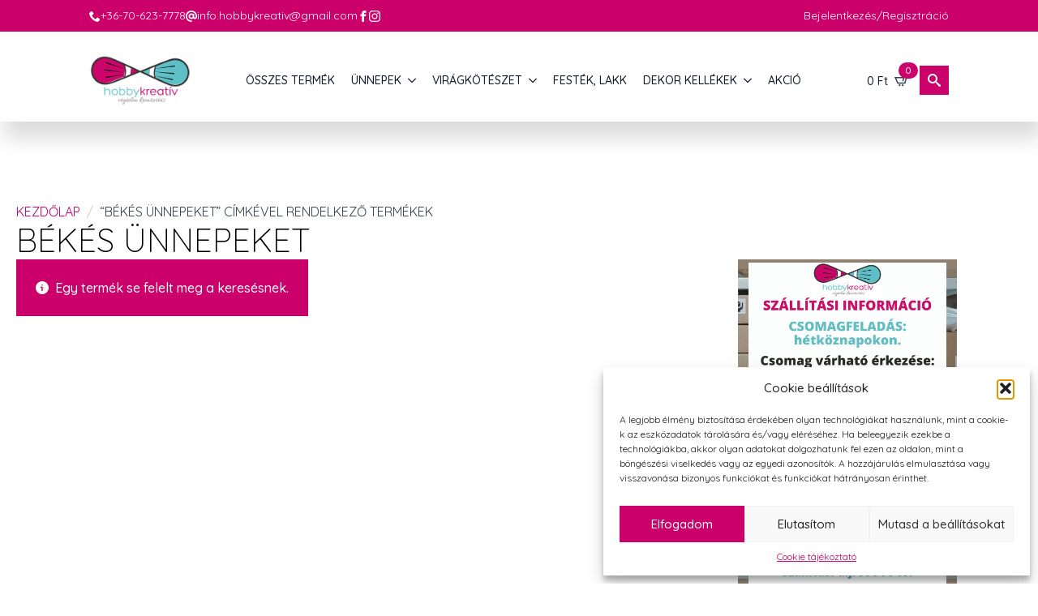

--- FILE ---
content_type: text/html; charset=UTF-8
request_url: https://www.hobbykreativ.hu/termekcimke/bekes-unnepeket/
body_size: 38772
content:
    <!doctype html>
    <html lang="hu">

    <head><style>img.lazy{min-height:1px}</style><link href="https://www.hobbykreativ.hu/wp-content/plugins/w3-total-cache/pub/js/lazyload.min.js" as="script">
        <meta charset="UTF-8">
        <meta name="viewport" content="width=device-width, initial-scale=1">
                    <link rel='stylesheet' href='https://www.hobbykreativ.hu/wp-content/plugins/breakdance/plugin/themeless/normalize.min.css'>
                <meta name='robots' content='index, follow, max-image-preview:large, max-snippet:-1, max-video-preview:-1' />

	<!-- This site is optimized with the Yoast SEO Premium plugin v26.7 (Yoast SEO v26.7) - https://yoast.com/wordpress/plugins/seo/ -->
	<title>békés ünnepeket - Create</title>
	<link rel="canonical" href="https://www.hobbykreativ.hu/termekcimke/bekes-unnepeket/" />
	<meta property="og:locale" content="hu_HU" />
	<meta property="og:type" content="article" />
	<meta property="og:title" content="békés ünnepeket Archívum" />
	<meta property="og:url" content="https://www.hobbykreativ.hu/termekcimke/bekes-unnepeket/" />
	<meta property="og:site_name" content="Create" />
	<meta name="twitter:card" content="summary_large_image" />
	<script type="application/ld+json" class="yoast-schema-graph">{"@context":"https://schema.org","@graph":[{"@type":"CollectionPage","@id":"https://www.hobbykreativ.hu/termekcimke/bekes-unnepeket/","url":"https://www.hobbykreativ.hu/termekcimke/bekes-unnepeket/","name":"békés ünnepeket - Create","isPartOf":{"@id":"https://www.hobbykreativ.hu/#website"},"breadcrumb":{"@id":"https://www.hobbykreativ.hu/termekcimke/bekes-unnepeket/#breadcrumb"},"inLanguage":"hu"},{"@type":"BreadcrumbList","@id":"https://www.hobbykreativ.hu/termekcimke/bekes-unnepeket/#breadcrumb","itemListElement":[{"@type":"ListItem","position":1,"name":"Home","item":"https://www.hobbykreativ.hu/"},{"@type":"ListItem","position":2,"name":"békés ünnepeket"}]},{"@type":"WebSite","@id":"https://www.hobbykreativ.hu/#website","url":"https://www.hobbykreativ.hu/","name":"Hobbykreativ","description":"","publisher":{"@id":"https://www.hobbykreativ.hu/#organization"},"potentialAction":[{"@type":"SearchAction","target":{"@type":"EntryPoint","urlTemplate":"https://www.hobbykreativ.hu/?s={search_term_string}"},"query-input":{"@type":"PropertyValueSpecification","valueRequired":true,"valueName":"search_term_string"}}],"inLanguage":"hu"},{"@type":"Organization","@id":"https://www.hobbykreativ.hu/#organization","name":"Hobbykreativ","url":"https://www.hobbykreativ.hu/","logo":{"@type":"ImageObject","inLanguage":"hu","@id":"https://www.hobbykreativ.hu/#/schema/logo/image/","url":"https://www.hobbykreativ.hu/wp-content/uploads/2021/08/logo_200.png","contentUrl":"https://www.hobbykreativ.hu/wp-content/uploads/2021/08/logo_200.png","width":200,"height":93,"caption":"Hobbykreativ"},"image":{"@id":"https://www.hobbykreativ.hu/#/schema/logo/image/"},"sameAs":["https://www.facebook.com/hobbykreativ.hu/"]}]}</script>
	<!-- / Yoast SEO Premium plugin. -->


<style id='wp-img-auto-sizes-contain-inline-css' type='text/css'>
img:is([sizes=auto i],[sizes^="auto," i]){contain-intrinsic-size:3000px 1500px}
/*# sourceURL=wp-img-auto-sizes-contain-inline-css */
</style>
<link rel='stylesheet' id='vp-woo-pont-picker-block-css' href='https://www.hobbykreativ.hu/wp-content/plugins/hungarian-pickup-points-for-woocommerce/build/style-pont-picker-block.css?ver=4.0.4' type='text/css' media='all' />
<link rel='stylesheet' id='vat-number-block-css' href='https://www.hobbykreativ.hu/wp-content/plugins/woo-billingo-plus/build/style-vat-number-block.css?ver=5.3' type='text/css' media='all' />
<link rel='stylesheet' id='mailerlite_forms.css-css' href='https://www.hobbykreativ.hu/wp-content/plugins/official-mailerlite-sign-up-forms/assets/css/mailerlite_forms.css?ver=1.7.18' type='text/css' media='all' />
<link rel='stylesheet' id='wt-smart-coupon-for-woo-css' href='https://www.hobbykreativ.hu/wp-content/plugins/wt-smart-coupons-for-woocommerce/public/css/wt-smart-coupon-public.css?ver=2.2.6' type='text/css' media='all' />
<link rel='stylesheet' id='cmplz-general-css' href='https://www.hobbykreativ.hu/wp-content/plugins/complianz-gdpr-premium/assets/css/cookieblocker.min.css?ver=1753681363' type='text/css' media='all' />
<link rel='stylesheet' id='dgwt-wcas-style-css' href='https://www.hobbykreativ.hu/wp-content/plugins/ajax-search-for-woocommerce/assets/css/style.min.css?ver=1.32.2' type='text/css' media='all' />
<script type="text/javascript" src="https://www.hobbykreativ.hu/wp-includes/js/jquery/jquery.min.js?ver=3.7.1" id="jquery-core-js"></script>
<script type="text/javascript" src="https://www.hobbykreativ.hu/wp-includes/js/jquery/jquery-migrate.min.js?ver=3.4.1" id="jquery-migrate-js"></script>
<script type="text/javascript" src="https://www.hobbykreativ.hu/wp-content/plugins/woocommerce/assets/js/jquery-blockui/jquery.blockUI.min.js?ver=2.7.0-wc.10.4.3" id="wc-jquery-blockui-js" defer="defer" data-wp-strategy="defer"></script>
<script type="text/javascript" id="wc-add-to-cart-js-extra">
/* <![CDATA[ */
var wc_add_to_cart_params = {"ajax_url":"/wp-admin/admin-ajax.php","wc_ajax_url":"/?wc-ajax=%%endpoint%%","i18n_view_cart":"Kos\u00e1r","cart_url":"https://www.hobbykreativ.hu/kosar/","is_cart":"","cart_redirect_after_add":"no"};
//# sourceURL=wc-add-to-cart-js-extra
/* ]]> */
</script>
<script type="text/javascript" src="https://www.hobbykreativ.hu/wp-content/plugins/woocommerce/assets/js/frontend/add-to-cart.min.js?ver=10.4.3" id="wc-add-to-cart-js" defer="defer" data-wp-strategy="defer"></script>
<script type="text/javascript" src="https://www.hobbykreativ.hu/wp-content/plugins/woocommerce/assets/js/js-cookie/js.cookie.min.js?ver=2.1.4-wc.10.4.3" id="wc-js-cookie-js" defer="defer" data-wp-strategy="defer"></script>
<script type="text/javascript" id="woocommerce-js-extra">
/* <![CDATA[ */
var woocommerce_params = {"ajax_url":"/wp-admin/admin-ajax.php","wc_ajax_url":"/?wc-ajax=%%endpoint%%","i18n_password_show":"Jelsz\u00f3 megjelen\u00edt\u00e9se","i18n_password_hide":"Jelsz\u00f3 elrejt\u00e9se"};
//# sourceURL=woocommerce-js-extra
/* ]]> */
</script>
<script type="text/javascript" src="https://www.hobbykreativ.hu/wp-content/plugins/woocommerce/assets/js/frontend/woocommerce.min.js?ver=10.4.3" id="woocommerce-js" defer="defer" data-wp-strategy="defer"></script>
<script type="text/javascript" id="wt-smart-coupon-for-woo-js-extra">
/* <![CDATA[ */
var WTSmartCouponOBJ = {"ajaxurl":"https://www.hobbykreativ.hu/wp-admin/admin-ajax.php","wc_ajax_url":"https://www.hobbykreativ.hu/?wc-ajax=","nonces":{"public":"3dc73a8dbe","apply_coupon":"e8e32b6879"},"labels":{"please_wait":"Please wait...","choose_variation":"Please choose a variation","error":"Error !!!"},"shipping_method":[],"payment_method":"","is_cart":""};
//# sourceURL=wt-smart-coupon-for-woo-js-extra
/* ]]> */
</script>
<script type="text/javascript" src="https://www.hobbykreativ.hu/wp-content/plugins/wt-smart-coupons-for-woocommerce/public/js/wt-smart-coupon-public.js?ver=2.2.6" id="wt-smart-coupon-for-woo-js"></script>
<script type="text/javascript" id="wc-cart-fragments-js-extra">
/* <![CDATA[ */
var wc_cart_fragments_params = {"ajax_url":"/wp-admin/admin-ajax.php","wc_ajax_url":"/?wc-ajax=%%endpoint%%","cart_hash_key":"wc_cart_hash_fb749ad0b86262e6771026079c1e3272","fragment_name":"wc_fragments_fb749ad0b86262e6771026079c1e3272","request_timeout":"5000"};
//# sourceURL=wc-cart-fragments-js-extra
/* ]]> */
</script>
<script type="text/javascript" src="https://www.hobbykreativ.hu/wp-content/plugins/woocommerce/assets/js/frontend/cart-fragments.min.js?ver=10.4.3" id="wc-cart-fragments-js" defer="defer" data-wp-strategy="defer"></script>
     <!-- Google tag (gtag.js) -->
<script async src="https://www.googletagmanager.com/gtag/js?id=G-CMP5Q2B6PJ"></script>
<script>
  window.dataLayer = window.dataLayer || [];
  function gtag(){dataLayer.push(arguments);}
  gtag('js', new Date());

  gtag('config', 'G-CMP5Q2B6PJ');
</script>
  <style type='text/css'  class='wpcb2-inline-style'>
.dgwt-wcas-suggestions-wrapp-fixed {
  max-height: 75vh !important;
  overflow: auto;
}
.dgwt-wcas-is-details .dgwt-wcas-suggestions-wrapp {
  overflow: auto !important;
}
@media (max-width: 1023px) {
  .breakdance .bde-section-144784-124 .section-container {
    height: 0;
  }
}

</style>        <!-- MailerLite Universal -->
        <script>
            (function(w,d,e,u,f,l,n){w[f]=w[f]||function(){(w[f].q=w[f].q||[])
                .push(arguments);},l=d.createElement(e),l.async=1,l.src=u,
                n=d.getElementsByTagName(e)[0],n.parentNode.insertBefore(l,n);})
            (window,document,'script','https://assets.mailerlite.com/js/universal.js','ml');
            ml('account', '467212');
            ml('enablePopups', true);
        </script>
        <!-- End MailerLite Universal -->
        			<style>.cmplz-hidden {
					display: none !important;
				}</style>		<style>
			.dgwt-wcas-ico-magnifier,.dgwt-wcas-ico-magnifier-handler{max-width:20px}.dgwt-wcas-search-wrapp{max-width:800px}.dgwt-wcas-search-wrapp .dgwt-wcas-sf-wrapp input[type=search].dgwt-wcas-search-input,.dgwt-wcas-search-wrapp .dgwt-wcas-sf-wrapp input[type=search].dgwt-wcas-search-input:hover,.dgwt-wcas-search-wrapp .dgwt-wcas-sf-wrapp input[type=search].dgwt-wcas-search-input:focus{background-color:#fff}.dgwt-wcas-search-wrapp .dgwt-wcas-sf-wrapp .dgwt-wcas-search-submit::before{border-color:transparent #cc056a}.dgwt-wcas-search-wrapp .dgwt-wcas-sf-wrapp .dgwt-wcas-search-submit:hover::before,.dgwt-wcas-search-wrapp .dgwt-wcas-sf-wrapp .dgwt-wcas-search-submit:focus::before{border-right-color:#cc056a}.dgwt-wcas-search-wrapp .dgwt-wcas-sf-wrapp .dgwt-wcas-search-submit,.dgwt-wcas-om-bar .dgwt-wcas-om-return{background-color:#cc056a;color:#fff}.dgwt-wcas-search-wrapp .dgwt-wcas-ico-magnifier,.dgwt-wcas-search-wrapp .dgwt-wcas-sf-wrapp .dgwt-wcas-search-submit svg path,.dgwt-wcas-om-bar .dgwt-wcas-om-return svg path{fill:#fff}.dgwt-wcas-suggestions-wrapp,.dgwt-wcas-details-wrapp{background-color:#fff}		</style>
			<noscript><style>.woocommerce-product-gallery{ opacity: 1 !important; }</style></noscript>
	<link rel="icon" href="https://www.hobbykreativ.hu/wp-content/uploads/2018/08/cropped-favicon-32x32.png" sizes="32x32" />
<link rel="icon" href="https://www.hobbykreativ.hu/wp-content/uploads/2018/08/cropped-favicon-192x192.png" sizes="192x192" />
<link rel="apple-touch-icon" href="https://www.hobbykreativ.hu/wp-content/uploads/2018/08/cropped-favicon-180x180.png" />
<meta name="msapplication-TileImage" content="https://www.hobbykreativ.hu/wp-content/uploads/2018/08/cropped-favicon-270x270.png" />
		<style type="text/css" id="wp-custom-css">
			label.checkbox.woocommerce-form__label.woocommerce-form__label-for-checkbox.checkbox {
    display: block;
}		</style>
		<style id="hucommerce-theme-fix">
</style>
<script>
    // Create BP element on the window
    window["bp"] = window["bp"] || function () {
        (window["bp"].q = window["bp"].q || []).push(arguments);
    };
    window["bp"].l = 1 * new Date();
    // Insert a script tag on the top of the head to load bp.js
    scriptElement = document.createElement("script");
    firstScript = document.getElementsByTagName("script")[0];
    scriptElement.async = true;
    scriptElement.src = 'https://pixel.barion.com/bp.js';
    firstScript.parentNode.insertBefore(scriptElement, firstScript);
    window['barion_pixel_id'] = 'BP-Egfls3IrQu-A5';            
    // Send init event
    bp('init', 'addBarionPixelId', window['barion_pixel_id']);
</script>
<noscript>
    <img class="lazy" height="1" width="1" style="display:none" alt="Barion Pixel" src="data:image/svg+xml,%3Csvg%20xmlns='http://www.w3.org/2000/svg'%20viewBox='0%200%201%201'%3E%3C/svg%3E" data-src="https://pixel.barion.com/a.gif?ba_pixel_id='BP-Egfls3IrQu-A5'&ev=contentView&noscript=1">
</noscript><!-- [HEADER ASSETS] -->
<link rel="stylesheet" href="https://www.hobbykreativ.hu/wp-content/plugins/breakdance/subplugins/breakdance-woocommerce/css/breakdance-woocommerce.css" />

<link rel="stylesheet" href="https://www.hobbykreativ.hu/wp-content/plugins/breakdance/subplugins/breakdance-elements/dependencies-files/awesome-form@1/css/form.css?bd_ver=2.6.1" />
<link rel="stylesheet" href="https://www.hobbykreativ.hu/wp-content/plugins/breakdance/subplugins/breakdance-elements/dependencies-files/awesome-menu@1/awesome-menu.css?bd_ver=2.6.1" />
<link rel="stylesheet" href="https://www.hobbykreativ.hu/wp-content/plugins/breakdance/subplugins/breakdance-elements/dependencies-files/popups@1/popups.css?bd_ver=2.6.1" />
<link rel="stylesheet" href="https://fonts.googleapis.com/css2?family=Quicksand:ital,wght@0,100;0,200;0,300;0,400;0,500;0,600;0,700;0,800;0,900;1,100;1,200;1,300;1,400;1,500;1,600;1,700;1,800;1,900&display=swap" />

<link rel="stylesheet" href="https://www.hobbykreativ.hu/wp-content/uploads/breakdance/css/post-144793-defaults.css?v=281bbe4cc6bc290783ed0de47c2f992d" />

<link rel="stylesheet" href="https://www.hobbykreativ.hu/wp-content/uploads/breakdance/css/post-144784-defaults.css?v=9ee143abd2ea38b3b04324235d84d5b7" />

<link rel="stylesheet" href="https://www.hobbykreativ.hu/wp-content/uploads/breakdance/css/post-144786-defaults.css?v=58b4f26b3d6f67228aa0c9f4795bd963" />

<link rel="stylesheet" href="https://www.hobbykreativ.hu/wp-content/uploads/breakdance/css/post-144788-defaults.css?v=28f5f5edae6b3f729ec8e70942c6b8cc" />

<link rel="stylesheet" href="https://www.hobbykreativ.hu/wp-content/uploads/breakdance/css/global-settings.css?v=fa3aff6725aee062323ecc54a159e699" />

<link rel="stylesheet" href="https://www.hobbykreativ.hu/wp-content/uploads/breakdance/css/presets.css?v=5eec72049ce106ac4a98ff0a5979de88" />

<link rel="stylesheet" href="https://www.hobbykreativ.hu/wp-content/uploads/breakdance/css/selectors.css?v=66f8f2a291eb645ef2601056411a3e50" />

<link rel="stylesheet" href="https://www.hobbykreativ.hu/wp-content/uploads/breakdance/css/post-144793.css?v=05712aafe5463feb6ac536bf7be5d4d2" />

<link rel="stylesheet" href="https://www.hobbykreativ.hu/wp-content/uploads/breakdance/css/post-144784.css?v=7f1aabed213fc398b8252f87f5bdb4ba" />

<link rel="stylesheet" href="https://www.hobbykreativ.hu/wp-content/uploads/breakdance/css/post-144786.css?v=d26045a9a01af8ff7622fefcba51d045" />

<link rel="stylesheet" href="https://www.hobbykreativ.hu/wp-content/uploads/breakdance/css/post-144788.css?v=3eb72d1aa2761d4d18f03b999b2cb8d9" />
<!-- [/EOF HEADER ASSETS] -->
    </head>
    
    <body class="archive tax-product_tag term-bekes-unnepeket term-3679 wp-theme-breakdance-zero breakdance theme-breakdance-zero woocommerce woocommerce-page woocommerce-no-js">
            <header class="bde-header-builder-144784-107 bde-header-builder bde-header-builder--sticky bde-header-builder--sticky-scroll-slide">

<div class="bde-header-builder__container"><div class="bde-div-144784-149 bde-div">
  
  
	



<div class="bde-div-144784-150 bde-div">
  
  
	



<div class="bde-icon-list-144784-151 bde-icon-list">
<ul>
  
              
    <li>
                      
            
            

    
    
    
    
    
    <a class="breakdance-link bde-icon-list__item-wrapper" href="tel:+36-70-623-7778" target="_self" data-type="url"  >

      
      <span class='bde-icon-list__icon'>
        <svg xmlns="http://www.w3.org/2000/svg" id="icon-phone" viewBox="0 0 32 32">
<path d="M22 20c-2 2-2 4-4 4s-4-2-6-4-4-4-4-6 2-2 4-4-4-8-6-8-6 6-6 6c0 4 4.109 12.109 8 16s12 8 16 8c0 0 6-4 6-6s-6-8-8-6z"/>
</svg>
      </span>
      <span class='bde-icon-list__text' >
      +36-70-623-7778
      </span>
                  </a>

      
    </li>

  
              
    <li>
                      
            
            

    
    
    
    
    
    <a class="breakdance-link bde-icon-list__item-wrapper" href="mailto:info.hobbykreativ@gmail.com" target="_self" data-type="url"  >

      
      <span class='bde-icon-list__icon'>
        <svg xmlns="http://www.w3.org/2000/svg" viewBox="0 0 512 512"><!--! Font Awesome Free 6.5.1 by @fontawesome - https://fontawesome.com License - https://fontawesome.com/license/free (Icons: CC BY 4.0, Fonts: SIL OFL 1.1, Code: MIT License) Copyright 2023 Fonticons, Inc. --><path d="M256 64C150 64 64 150 64 256s86 192 192 192c17.7 0 32 14.3 32 32s-14.3 32-32 32C114.6 512 0 397.4 0 256S114.6 0 256 0S512 114.6 512 256v32c0 53-43 96-96 96c-29.3 0-55.6-13.2-73.2-33.9C320 371.1 289.5 384 256 384c-70.7 0-128-57.3-128-128s57.3-128 128-128c27.9 0 53.7 8.9 74.7 24.1c5.7-5 13.1-8.1 21.3-8.1c17.7 0 32 14.3 32 32v80 32c0 17.7 14.3 32 32 32s32-14.3 32-32V256c0-106-86-192-192-192zm64 192a64 64 0 1 0 -128 0 64 64 0 1 0 128 0z"/></svg>
      </span>
      <span class='bde-icon-list__text' >
      info.hobbykreativ@gmail.com
      </span>
                  </a>

      
    </li>

  
              
    <li>
                      
            
            

    
    
    
    
    
    <a class="breakdance-link bde-icon-list__item-wrapper" href="https://www.facebook.com/hobbykreativ.hu/" target="_blank" data-type="url"  >

      
      <span class='bde-icon-list__icon'>
        <svg xmlns="http://www.w3.org/2000/svg" id="icon-facebook" viewBox="0 0 32 32">
<path d="M19 6h5v-6h-5c-3.86 0-7 3.14-7 7v3h-4v6h4v16h6v-16h5l1-6h-6v-3c0-0.542 0.458-1 1-1z"/>
</svg>
      </span>
      <span class='bde-icon-list__text' >
      
      </span>
                  </a>

      
    </li>

  
              
    <li>
                      
            
            

    
    
    
    
    
    <a class="breakdance-link bde-icon-list__item-wrapper" href="https://www.instagram.com/hobbykreativ.hu/" target="_blank" data-type="url"  >

      
      <span class='bde-icon-list__icon'>
        <svg xmlns="http://www.w3.org/2000/svg" id="icon-instagram" viewBox="0 0 32 32">
<path d="M16 2.881c4.275 0 4.781 0.019 6.462 0.094 1.563 0.069 2.406 0.331 2.969 0.55 0.744 0.288 1.281 0.638 1.837 1.194 0.563 0.563 0.906 1.094 1.2 1.838 0.219 0.563 0.481 1.412 0.55 2.969 0.075 1.688 0.094 2.194 0.094 6.463s-0.019 4.781-0.094 6.463c-0.069 1.563-0.331 2.406-0.55 2.969-0.288 0.744-0.637 1.281-1.194 1.837-0.563 0.563-1.094 0.906-1.837 1.2-0.563 0.219-1.413 0.481-2.969 0.55-1.688 0.075-2.194 0.094-6.463 0.094s-4.781-0.019-6.463-0.094c-1.563-0.069-2.406-0.331-2.969-0.55-0.744-0.288-1.281-0.637-1.838-1.194-0.563-0.563-0.906-1.094-1.2-1.837-0.219-0.563-0.481-1.413-0.55-2.969-0.075-1.688-0.094-2.194-0.094-6.463s0.019-4.781 0.094-6.463c0.069-1.563 0.331-2.406 0.55-2.969 0.288-0.744 0.638-1.281 1.194-1.838 0.563-0.563 1.094-0.906 1.838-1.2 0.563-0.219 1.412-0.481 2.969-0.55 1.681-0.075 2.188-0.094 6.463-0.094zM16 0c-4.344 0-4.887 0.019-6.594 0.094-1.7 0.075-2.869 0.35-3.881 0.744-1.056 0.412-1.95 0.956-2.837 1.85-0.894 0.888-1.438 1.781-1.85 2.831-0.394 1.019-0.669 2.181-0.744 3.881-0.075 1.713-0.094 2.256-0.094 6.6s0.019 4.887 0.094 6.594c0.075 1.7 0.35 2.869 0.744 3.881 0.413 1.056 0.956 1.95 1.85 2.837 0.887 0.887 1.781 1.438 2.831 1.844 1.019 0.394 2.181 0.669 3.881 0.744 1.706 0.075 2.25 0.094 6.594 0.094s4.888-0.019 6.594-0.094c1.7-0.075 2.869-0.35 3.881-0.744 1.050-0.406 1.944-0.956 2.831-1.844s1.438-1.781 1.844-2.831c0.394-1.019 0.669-2.181 0.744-3.881 0.075-1.706 0.094-2.25 0.094-6.594s-0.019-4.887-0.094-6.594c-0.075-1.7-0.35-2.869-0.744-3.881-0.394-1.063-0.938-1.956-1.831-2.844-0.887-0.887-1.781-1.438-2.831-1.844-1.019-0.394-2.181-0.669-3.881-0.744-1.712-0.081-2.256-0.1-6.6-0.1v0z"/>
<path d="M16 7.781c-4.537 0-8.219 3.681-8.219 8.219s3.681 8.219 8.219 8.219 8.219-3.681 8.219-8.219c0-4.537-3.681-8.219-8.219-8.219zM16 21.331c-2.944 0-5.331-2.387-5.331-5.331s2.387-5.331 5.331-5.331c2.944 0 5.331 2.387 5.331 5.331s-2.387 5.331-5.331 5.331z"/>
<path d="M26.462 7.456c0 1.060-0.859 1.919-1.919 1.919s-1.919-0.859-1.919-1.919c0-1.060 0.859-1.919 1.919-1.919s1.919 0.859 1.919 1.919z"/>
</svg>
      </span>
      <span class='bde-icon-list__text' >
      
      </span>
                  </a>

      
    </li>

  </ul>

</div>
</div><div class="bde-div-144784-152 bde-div">
  
  
	



<a class="bde-text-link-144784-154 bde-text-link breakdance-link" href="/fiokom" target="_self" data-type="url">
  Bejelentkezés/Regisztráció

</a>
</div>
</div><div class="bde-div-144784-148 bde-div">
  
  
	



<a class="bde-container-link-144784-108 bde-container-link breakdance-link" href="/." target="_self" data-type="url">
  
  
	



<img class="bde-image2-144784-109 bde-image2 lazy" src="data:image/svg+xml,%3Csvg%20xmlns='http://www.w3.org/2000/svg'%20viewBox='0%200%201%201'%3E%3C/svg%3E" data-src="https://www.hobbykreativ.hu/wp-content/uploads/2018/10/logo-300.png" data-srcset="https://www.hobbykreativ.hu/wp-content/uploads/2018/10/logo-300.png 300w, https://www.hobbykreativ.hu/wp-content/uploads/2018/10/logo-300-150x74.png 150w, https://www.hobbykreativ.hu/wp-content/uploads/2018/10/logo-300-250x123.png 250w" data-sizes="(max-width: 300px) 100vw, 300px">

</a><div class="bde-menu-144784-110 bde-menu">


      
        
    <nav class="breakdance-menu breakdance-menu--collapse    ">
    <button class="breakdance-menu-toggle breakdance-menu-toggle--squeeze" type="button" aria-label="Open Menu" aria-expanded="false" aria-controls="menu-110">
                  <span class="breakdance-menu-toggle-icon">
            <span class="breakdance-menu-toggle-lines"></span>
          </span>
            </button>
    
  <ul class="breakdance-menu-list" id="menu-110">
              
  
    <li class="breakdance-menu-item-144784-111 breakdance-menu-item">
        
            
            

    
    
    
    
    
    <a class="breakdance-link breakdance-menu-link" href="/uzlet/" target="_self" data-type="url"  >
  Összes termék
    </a>

</li><li class="bde-menu-dropdown-144784-112 bde-menu-dropdown breakdance-menu-item">
<div class="breakdance-dropdown  breakdance-dropdown--with-link">
    <div class="breakdance-dropdown-toggle">
            
                      
            
            

    
    
    
    
    
    <a class="breakdance-link breakdance-menu-link" href="/termekkategoria/unnepek-es-evszakok/" target="_self" data-type="url" aria-expanded="false" aria-controls="dropdown-112" >

          Ünnepek
            </a>

      
      <button class="breakdance-menu-link-arrow" type="button" aria-expanded="false" aria-controls="dropdown-112" aria-label="Ünnepek Submenu"></button>
    </div>

    <div class="breakdance-dropdown-floater" aria-hidden="true" id="dropdown-112">
        <div class="breakdance-dropdown-body">
              <div class="breakdance-dropdown-section breakdance-dropdown-section--">
    <div class="breakdance-dropdown-columns">
              <div class="breakdance-dropdown-column ">
          
          <ul class="breakdance-dropdown-links">
                                <li class="breakdance-dropdown-item">
            
            
            

    
    
    
    
    
    <a class="breakdance-link breakdance-dropdown-link" href="/termekkategoria/unnepek-es-evszakok/valentin-nap/" target="_self" data-type="url"  >

      
      <span class="breakdance-dropdown-link__label">
                  <span class="breakdance-dropdown-link__text">Valentin nap</span>
        
              </span>
        </a>

  </li>

                                <li class="breakdance-dropdown-item">
            
            
            

    
    
    
    
    
    <a class="breakdance-link breakdance-dropdown-link" href="/termekkategoria/unnepek-es-evszakok/nonap/" target="_self" data-type="url"  >

      
      <span class="breakdance-dropdown-link__label">
                  <span class="breakdance-dropdown-link__text">Nőnap</span>
        
              </span>
        </a>

  </li>

                                <li class="breakdance-dropdown-item">
            
            
            

    
    
    
    
    
    <a class="breakdance-link breakdance-dropdown-link" href="/termekkategoria/unnepek-es-evszakok/husvet-es-tavasz/" target="_self" data-type="url"  >

      
      <span class="breakdance-dropdown-link__label">
                  <span class="breakdance-dropdown-link__text">Tavasz, húsvét</span>
        
              </span>
        </a>

  </li>

                                <li class="breakdance-dropdown-item">
            
            
            

    
    
    
    
    
    <a class="breakdance-link breakdance-dropdown-link" href="/termekkategoria/unnepek-es-evszakok/anyak-napja-unnepek/" target="_self" data-type="url"  >

      
      <span class="breakdance-dropdown-link__label">
                  <span class="breakdance-dropdown-link__text">Anyák napja</span>
        
              </span>
        </a>

  </li>

                                <li class="breakdance-dropdown-item">
            
            
            

    
    
    
    
    
    <a class="breakdance-link breakdance-dropdown-link" href="/termekkategoria/unnepek-es-evszakok/ballagas-unnepek/" target="_self" data-type="url"  >

      
      <span class="breakdance-dropdown-link__label">
                  <span class="breakdance-dropdown-link__text">Ballagás</span>
        
              </span>
        </a>

  </li>

                                <li class="breakdance-dropdown-item">
            
            
            

    
    
    
    
    
    <a class="breakdance-link breakdance-dropdown-link" href="/termekkategoria/unnepek-es-evszakok/szulinap-nevnap-eskuvo-egyeb-alkalmak/" target="_self" data-type="url"  >

      
      <span class="breakdance-dropdown-link__label">
                  <span class="breakdance-dropdown-link__text">Szülinap, névnap</span>
        
              </span>
        </a>

  </li>

                      </ul>
        </div>
              <div class="breakdance-dropdown-column ">
          
          <ul class="breakdance-dropdown-links">
                                <li class="breakdance-dropdown-item">
            
            
            

    
    
    
    
    
    <a class="breakdance-link breakdance-dropdown-link" href="/termekkategoria/unnepek-es-evszakok/nyar-unnepek/" target="_self" data-type="url"  >

      
      <span class="breakdance-dropdown-link__label">
                  <span class="breakdance-dropdown-link__text">Nyár</span>
        
              </span>
        </a>

  </li>

                                <li class="breakdance-dropdown-item">
            
            
            

    
    
    
    
    
    <a class="breakdance-link breakdance-dropdown-link" href="/termekkategoria/unnepek-es-evszakok/osz/" target="_self" data-type="url"  >

      
      <span class="breakdance-dropdown-link__label">
                  <span class="breakdance-dropdown-link__text">Ősz</span>
        
              </span>
        </a>

  </li>

                                <li class="breakdance-dropdown-item">
            
            
            

    
    
    
    
    
    <a class="breakdance-link breakdance-dropdown-link" href="/termekkategoria/unnepek-es-evszakok/mindenszentek/" target="_self" data-type="url"  >

      
      <span class="breakdance-dropdown-link__label">
                  <span class="breakdance-dropdown-link__text">Mindenszentek</span>
        
              </span>
        </a>

  </li>

                                <li class="breakdance-dropdown-item">
            
            
            

    
    
    
    
    
    <a class="breakdance-link breakdance-dropdown-link" href="/termekkategoria/unnepek-es-evszakok/halloween/" target="_self" data-type="url"  >

      
      <span class="breakdance-dropdown-link__label">
                  <span class="breakdance-dropdown-link__text">Halloween</span>
        
              </span>
        </a>

  </li>

                                <li class="breakdance-dropdown-item">
            
            
            

    
    
    
    
    
    <a class="breakdance-link breakdance-dropdown-link" href="/termekkategoria/unnepek-es-evszakok/karacsony/" target="_self" data-type="url"  >

      
      <span class="breakdance-dropdown-link__label">
                  <span class="breakdance-dropdown-link__text">Karácsony</span>
        
              </span>
        </a>

  </li>

                      </ul>
        </div>
          </div>
  </div>


                    </div>
    </div>
</div>

</li><li class="bde-menu-dropdown-144784-113 bde-menu-dropdown breakdance-menu-item">
<div class="breakdance-dropdown  breakdance-dropdown--with-link">
    <div class="breakdance-dropdown-toggle">
            
                      
            
            

    
    
    
    
    
    <a class="breakdance-link breakdance-menu-link" href="/termekkategoria/dekor-kellekek/" target="_self" data-type="url" aria-expanded="false" aria-controls="dropdown-113" >

          Dekor
            </a>

      
      <button class="breakdance-menu-link-arrow" type="button" aria-expanded="false" aria-controls="dropdown-113" aria-label="Dekor Submenu"></button>
    </div>

    <div class="breakdance-dropdown-floater" aria-hidden="true" id="dropdown-113">
        <div class="breakdance-dropdown-body">
              <div class="breakdance-dropdown-section breakdance-dropdown-section--">
    <div class="breakdance-dropdown-columns">
              <div class="breakdance-dropdown-column ">
          
          <ul class="breakdance-dropdown-links">
                                <li class="breakdance-dropdown-item">
            
            
            

    
    
    
    
    
    <a class="breakdance-link breakdance-dropdown-link" href="/termekkategoria/dekor-kellekek/barkacsfilc/" target="_self" data-type="url"  >

      
      <span class="breakdance-dropdown-link__label">
                  <span class="breakdance-dropdown-link__text">Barkácsfilcek</span>
        
              </span>
        </a>

  </li>

                                <li class="breakdance-dropdown-item">
            
            
            

    
    
    
    
    
    <a class="breakdance-link breakdance-dropdown-link" href="/termekkategoria/dekor-kellekek/dekorgumi/" target="_self" data-type="url"  >

      
      <span class="breakdance-dropdown-link__label">
                  <span class="breakdance-dropdown-link__text">Dekorgumik</span>
        
              </span>
        </a>

  </li>

                                <li class="breakdance-dropdown-item">
            
            
            

    
    
    
    
    
    <a class="breakdance-link breakdance-dropdown-link" href="/termekkategoria/dekor-kellekek/festett-fatablak-es-feliratok/" target="_self" data-type="url"  >

      
      <span class="breakdance-dropdown-link__label">
                  <span class="breakdance-dropdown-link__text">Fatáblák, feliratok</span>
        
              </span>
        </a>

  </li>

                                <li class="breakdance-dropdown-item">
            
            
            

    
    
    
    
    
    <a class="breakdance-link breakdance-dropdown-link" href="/termekkategoria/dekor-kellekek/filc-figurak/" target="_self" data-type="url"  >

      
      <span class="breakdance-dropdown-link__label">
                  <span class="breakdance-dropdown-link__text">Filc figurák</span>
        
              </span>
        </a>

  </li>

                                <li class="breakdance-dropdown-item">
            
            
            

    
    
    
    
    
    <a class="breakdance-link breakdance-dropdown-link" href="/termekkategoria/dekor-kellekek/pompomok/" target="_self" data-type="url"  >

      
      <span class="breakdance-dropdown-link__label">
                  <span class="breakdance-dropdown-link__text">Pompomok</span>
        
              </span>
        </a>

  </li>

                                <li class="breakdance-dropdown-item">
            
            
            

    
    
    
    
    
    <a class="breakdance-link breakdance-dropdown-link" href="/termekkategoria/dekor-kellekek/szalagok-zsinorok-fonalak/" target="_self" data-type="url"  >

      
      <span class="breakdance-dropdown-link__label">
                  <span class="breakdance-dropdown-link__text">Szalagok, zsinórok</span>
        
              </span>
        </a>

  </li>

                      </ul>
        </div>
          </div>
  </div>


                    </div>
    </div>
</div>

</li><li class="bde-menu-dropdown-144784-114 bde-menu-dropdown breakdance-menu-item">
<div class="breakdance-dropdown  breakdance-dropdown--with-link">
    <div class="breakdance-dropdown-toggle">
            
                      
            
            

    
    
    
    
    
    <a class="breakdance-link breakdance-menu-link" href="/termekkategoria/viragkoteszet/" target="_self" data-type="url" aria-expanded="false" aria-controls="dropdown-114" >

          Virágkötészet
            </a>

      
      <button class="breakdance-menu-link-arrow" type="button" aria-expanded="false" aria-controls="dropdown-114" aria-label="Virágkötészet Submenu"></button>
    </div>

    <div class="breakdance-dropdown-floater" aria-hidden="true" id="dropdown-114">
        <div class="breakdance-dropdown-body">
              <div class="breakdance-dropdown-section breakdance-dropdown-section--">
    <div class="breakdance-dropdown-columns">
              <div class="breakdance-dropdown-column ">
          
          <ul class="breakdance-dropdown-links">
                                <li class="breakdance-dropdown-item">
            
            
            

    
    
    
    
    
    <a class="breakdance-link breakdance-dropdown-link" href="/termekkategoria/viragkoteszet/selyemviragok/" target="_self" data-type="url"  >

      
      <span class="breakdance-dropdown-link__label">
                  <span class="breakdance-dropdown-link__text">Selyemvirágok</span>
        
              </span>
        </a>

  </li>

                                <li class="breakdance-dropdown-item">
            
            
            

    
    
    
    
    
    <a class="breakdance-link breakdance-dropdown-link" href="/termekkategoria/viragkoteszet/zold-novenyek-es-diszitok/" target="_self" data-type="url"  >

      
      <span class="breakdance-dropdown-link__label">
                  <span class="breakdance-dropdown-link__text">Zöld növények és díszítők</span>
        
              </span>
        </a>

  </li>

                                <li class="breakdance-dropdown-item">
            
            
            

    
    
    
    
    
    <a class="breakdance-link breakdance-dropdown-link" href="/termekkategoria/viragkoteszet/termesek/" target="_self" data-type="url"  >

      
      <span class="breakdance-dropdown-link__label">
                  <span class="breakdance-dropdown-link__text">Termések</span>
        
              </span>
        </a>

  </li>

                                <li class="breakdance-dropdown-item">
            
            
            

    
    
    
    
    
    <a class="breakdance-link breakdance-dropdown-link" href="/termekkategoria/viragkoteszet/viragkoteszeti-diszitoelemek-es-kellekek/" target="_self" data-type="url"  >

      
      <span class="breakdance-dropdown-link__label">
                  <span class="breakdance-dropdown-link__text">Díszítő elemek, betűzők, bogyók</span>
        
              </span>
        </a>

  </li>

                                <li class="breakdance-dropdown-item">
            
            
            

    
    
    
    
    
    <a class="breakdance-link breakdance-dropdown-link" href="/termekkategoria/viragkoteszet/rozsaboxok-dobozok/" target="_self" data-type="url"  >

      
      <span class="breakdance-dropdown-link__label">
                  <span class="breakdance-dropdown-link__text">Boxok</span>
        
              </span>
        </a>

  </li>

                      </ul>
        </div>
              <div class="breakdance-dropdown-column ">
          
          <ul class="breakdance-dropdown-links">
                                <li class="breakdance-dropdown-item">
            
            
            

    
    
    
    
    
    <a class="breakdance-link breakdance-dropdown-link" href="/termekkategoria/viragkoteszet/viragkoteszeti-textiliak-es-egyeb-anyagok/gyapju-szorme-tekercsek/" target="_self" data-type="url"  >

      
      <span class="breakdance-dropdown-link__label">
                  <span class="breakdance-dropdown-link__text">Gyapjú és szőrme tekercsek</span>
        
              </span>
        </a>

  </li>

                                <li class="breakdance-dropdown-item">
            
            
            

    
    
    
    
    
    <a class="breakdance-link breakdance-dropdown-link" href="/termekkategoria/viragkoteszet/gyertyak/" target="_self" data-type="url"  >

      
      <span class="breakdance-dropdown-link__label">
                  <span class="breakdance-dropdown-link__text">Gyertyák</span>
        
              </span>
        </a>

  </li>

                                <li class="breakdance-dropdown-item">
            
            
            

    
    
    
    
    
    <a class="breakdance-link breakdance-dropdown-link" href="/termekkategoria/viragkoteszet/koszorualapok/" target="_self" data-type="url"  >

      
      <span class="breakdance-dropdown-link__label">
                  <span class="breakdance-dropdown-link__text">Koszorú alapok</span>
        
              </span>
        </a>

  </li>

                                <li class="breakdance-dropdown-item">
            
            
            

    
    
    
    
    
    <a class="breakdance-link breakdance-dropdown-link" href="/termekkategoria/viragkoteszet/polifoam-rozsa-viragfej/" target="_self" data-type="url"  >

      
      <span class="breakdance-dropdown-link__label">
                  <span class="breakdance-dropdown-link__text">Polifoam rózsák</span>
        
              </span>
        </a>

  </li>

                      </ul>
        </div>
          </div>
  </div>


                    </div>
    </div>
</div>

</li><li class="breakdance-menu-item-144784-115 breakdance-menu-item">
        
            
            

    
    
    
    
    
    <a class="breakdance-link breakdance-menu-link" href="/termekkategoria/festek-ragaszto-lakk/" target="_self" data-type="url"  >
  Festékek, lakkok
    </a>

</li><li class="bde-button-144784-116 bde-button breakdance-menu-item">
    
                        
                        
    
    
    
    
            
                    
            
            

    
    
    
    
    
    <a class="breakdance-link button-atom button-atom--text bde-button__button" href="/termekkategoria/akcios-termekek/" target="_self" data-type="url"  >

    
        <span class="button-atom__text">Akció</span>

        
        
                </a>

    


</li><li class="bde-button-144784-117 bde-button breakdance-menu-item">
    
                        
                        
    
    
    
    
            
                    
            
            

    
    
    
    
    
    <a class="breakdance-link button-atom button-atom--text bde-button__button" href="/termekkategoria/outlet/" target="_self" data-type="url"  >

    
        <span class="button-atom__text">Utolsó darabok</span>

        
        
                </a>

    


</li>
  </ul>
  </nav>


</div><div class="bde-wp-menu-144784-157 bde-wp-menu">


      
        
    <nav class="breakdance-menu breakdance-menu--collapse    ">
    <button class="breakdance-menu-toggle breakdance-menu-toggle--squeeze" type="button" aria-label="Open Menu" aria-expanded="false" aria-controls="menu-157">
                  <span class="breakdance-menu-toggle-icon">
            <span class="breakdance-menu-toggle-lines"></span>
          </span>
            </button>
    
  <ul class="breakdance-menu-list" id="menu-157">
              
  
    <li id="menu-item-145226" class="menu-item menu-item-type-post_type menu-item-object-page menu-item-145226 breakdance-menu-item"><a href="https://www.hobbykreativ.hu/uzlet/" class="breakdance-menu-link">Összes termék</a></li>
<li id="menu-item-20681" class="menu-item menu-item-type-custom menu-item-object-custom menu-item-has-children menu-item-20681 breakdance-menu-item breakdance-dropdown breakdance-dropdown--wp breakdance-dropdown--with-link"><div class="breakdance-dropdown-toggle"><a href="https://www.hobbykreativ.hu/termekkategoria/unnepek-es-evszakok/" class="breakdance-menu-link" aria-expanded="false">ÜNNEPEK</a><button class="breakdance-menu-link-arrow" type="button" aria-expanded="false" aria-label="ÜNNEPEK Submenu"></button></div><div class="breakdance-dropdown-floater" aria-hidden="true">
  <div class="breakdance-dropdown-body">
    <div class="breakdance-dropdown-section">
<ul class="breakdance-dropdown-links">
	<li id="menu-item-121379" class="menu-item menu-item-type-custom menu-item-object-custom menu-item-121379 breakdance-dropdown-item"><a href="https://www.hobbykreativ.hu/termekkategoria/unnepek-es-evszakok/valentin-nap/" class="breakdance-dropdown-link"><span class="breakdance-dropdown-link__text">Valentin nap</span></a></li>
	<li id="menu-item-121380" class="menu-item menu-item-type-custom menu-item-object-custom menu-item-121380 breakdance-dropdown-item"><a href="https://www.hobbykreativ.hu/termekkategoria/unnepek-es-evszakok/nonap/" class="breakdance-dropdown-link"><span class="breakdance-dropdown-link__text">Nőnap</span></a></li>
	<li id="menu-item-71442" class="menu-item menu-item-type-custom menu-item-object-custom menu-item-71442 breakdance-dropdown-item"><a href="https://www.hobbykreativ.hu/termekkategoria/unnepek-es-evszakok/husvet-es-tavasz/" class="breakdance-dropdown-link"><span class="breakdance-dropdown-link__text">Tavasz, húsvét</span></a></li>
	<li id="menu-item-71443" class="menu-item menu-item-type-custom menu-item-object-custom menu-item-71443 breakdance-dropdown-item"><a href="https://www.hobbykreativ.hu/termekkategoria/unnepek-es-evszakok/anyak-napja-unnepek/" class="breakdance-dropdown-link"><span class="breakdance-dropdown-link__text">Anyák napja</span></a></li>
	<li id="menu-item-71444" class="menu-item menu-item-type-custom menu-item-object-custom menu-item-71444 breakdance-dropdown-item"><a href="https://www.hobbykreativ.hu/termekkategoria/unnepek-es-evszakok/ballagas-unnepek/" class="breakdance-dropdown-link"><span class="breakdance-dropdown-link__text">Ballagás</span></a></li>
	<li id="menu-item-71445" class="menu-item menu-item-type-custom menu-item-object-custom menu-item-71445 breakdance-dropdown-item"><a href="https://www.hobbykreativ.hu/termekkategoria/unnepek-es-evszakok/nyar-unnepek/" class="breakdance-dropdown-link"><span class="breakdance-dropdown-link__text">Nyár</span></a></li>
	<li id="menu-item-79566" class="menu-item menu-item-type-custom menu-item-object-custom menu-item-79566 breakdance-dropdown-item"><a href="https://www.hobbykreativ.hu/termekkategoria/unnepek-es-evszakok/osz/" class="breakdance-dropdown-link"><span class="breakdance-dropdown-link__text">Ősz</span></a></li>
	<li id="menu-item-79568" class="menu-item menu-item-type-custom menu-item-object-custom menu-item-79568 breakdance-dropdown-item"><a href="https://www.hobbykreativ.hu/termekkategoria/unnepek-es-evszakok/mindenszentek/" class="breakdance-dropdown-link"><span class="breakdance-dropdown-link__text">Mindenszentek</span></a></li>
	<li id="menu-item-79567" class="menu-item menu-item-type-custom menu-item-object-custom menu-item-79567 breakdance-dropdown-item"><a href="https://www.hobbykreativ.hu/termekkategoria/unnepek-es-evszakok/halloween/" class="breakdance-dropdown-link"><span class="breakdance-dropdown-link__text">Halloween</span></a></li>
	<li id="menu-item-79569" class="menu-item menu-item-type-custom menu-item-object-custom menu-item-79569 breakdance-dropdown-item"><a href="https://www.hobbykreativ.hu/termekkategoria/unnepek-es-evszakok/karacsony/" class="breakdance-dropdown-link"><span class="breakdance-dropdown-link__text">Karácsony</span></a></li>
	<li id="menu-item-125749" class="menu-item menu-item-type-custom menu-item-object-custom menu-item-125749 breakdance-dropdown-item"><a href="https://www.hobbykreativ.hu/termekkategoria/unnepek-es-evszakok/szulinap-nevnap-eskuvo-egyeb-alkalmak/" class="breakdance-dropdown-link"><span class="breakdance-dropdown-link__text">Szülinap, névnap</span></a></li>
</ul>
    </div>
  </div>
</div></li>
<li id="menu-item-20685" class="menu-item menu-item-type-custom menu-item-object-custom menu-item-has-children menu-item-20685 breakdance-menu-item breakdance-dropdown breakdance-dropdown--wp breakdance-dropdown--with-link"><div class="breakdance-dropdown-toggle"><a href="https://www.hobbykreativ.hu/termekkategoria/viragkoteszet/" class="breakdance-menu-link" aria-expanded="false">VIRÁGKÖTÉSZET</a><button class="breakdance-menu-link-arrow" type="button" aria-expanded="false" aria-label="VIRÁGKÖTÉSZET Submenu"></button></div><div class="breakdance-dropdown-floater" aria-hidden="true">
  <div class="breakdance-dropdown-body">
    <div class="breakdance-dropdown-section">
<ul class="breakdance-dropdown-links">
	<li id="menu-item-28011" class="menu-item menu-item-type-custom menu-item-object-custom menu-item-28011 breakdance-dropdown-item"><a href="https://www.hobbykreativ.hu/termekkategoria/viragkoteszet/selyemviragok/" class="breakdance-dropdown-link"><span class="breakdance-dropdown-link__text">Selyemvirágok</span></a></li>
	<li id="menu-item-88288" class="menu-item menu-item-type-custom menu-item-object-custom menu-item-88288 breakdance-dropdown-item"><a href="https://www.hobbykreativ.hu/termekkategoria/viragkoteszet/zold-novenyek-es-diszitok/" class="breakdance-dropdown-link"><span class="breakdance-dropdown-link__text">Zöld növények és díszítők</span></a></li>
	<li id="menu-item-28012" class="menu-item menu-item-type-custom menu-item-object-custom menu-item-28012 breakdance-dropdown-item"><a href="https://www.hobbykreativ.hu/termekkategoria/viragkoteszet/termesek/" class="breakdance-dropdown-link"><span class="breakdance-dropdown-link__text">Termések</span></a></li>
	<li id="menu-item-28212" class="menu-item menu-item-type-custom menu-item-object-custom menu-item-28212 breakdance-dropdown-item"><a href="https://www.hobbykreativ.hu/termekkategoria/viragkoteszet/viragkoteszeti-diszitoelemek-es-kellekek/" class="breakdance-dropdown-link"><span class="breakdance-dropdown-link__text">Díszítő elemek, betűzők, bogyók</span></a></li>
	<li id="menu-item-28010" class="menu-item menu-item-type-custom menu-item-object-custom menu-item-28010 breakdance-dropdown-item"><a href="https://www.hobbykreativ.hu/termekkategoria/viragkoteszet/rozsaboxok-dobozok/" class="breakdance-dropdown-link"><span class="breakdance-dropdown-link__text">Boxok</span></a></li>
	<li id="menu-item-49216" class="menu-item menu-item-type-custom menu-item-object-custom menu-item-49216 breakdance-dropdown-item"><a href="https://www.hobbykreativ.hu/termekkategoria/viragkoteszet/viragkoteszeti-textiliak-es-egyeb-anyagok/gyapju-szorme-tekercsek/" class="breakdance-dropdown-link"><span class="breakdance-dropdown-link__text">Gyapjú és szőrme tekercsek</span></a></li>
	<li id="menu-item-28007" class="menu-item menu-item-type-custom menu-item-object-custom menu-item-28007 breakdance-dropdown-item"><a href="https://www.hobbykreativ.hu/termekkategoria/viragkoteszet/gyertyak/" class="breakdance-dropdown-link"><span class="breakdance-dropdown-link__text">Gyertyák</span></a></li>
	<li id="menu-item-28008" class="menu-item menu-item-type-custom menu-item-object-custom menu-item-28008 breakdance-dropdown-item"><a href="https://www.hobbykreativ.hu/termekkategoria/viragkoteszet/koszorualapok/" class="breakdance-dropdown-link"><span class="breakdance-dropdown-link__text">Koszorú alapok</span></a></li>
	<li id="menu-item-28009" class="menu-item menu-item-type-custom menu-item-object-custom menu-item-28009 breakdance-dropdown-item"><a href="https://www.hobbykreativ.hu/termekkategoria/viragkoteszet/polifoam-rozsa-viragfej/" class="breakdance-dropdown-link"><span class="breakdance-dropdown-link__text">Polifoam rózsák</span></a></li>
</ul>
    </div>
  </div>
</div></li>
<li id="menu-item-130819" class="menu-item menu-item-type-custom menu-item-object-custom menu-item-130819 breakdance-menu-item"><a href="https://www.hobbykreativ.hu/termekkategoria/festek-ragaszto-lakk/" class="breakdance-menu-link">FESTÉK, LAKK</a></li>
<li id="menu-item-136557" class="menu-item menu-item-type-custom menu-item-object-custom menu-item-has-children menu-item-136557 breakdance-menu-item breakdance-dropdown breakdance-dropdown--wp breakdance-dropdown--with-link"><div class="breakdance-dropdown-toggle"><a href="https://www.hobbykreativ.hu/termekkategoria/dekor-kellekek/" class="breakdance-menu-link" aria-expanded="false">DEKOR KELLÉKEK</a><button class="breakdance-menu-link-arrow" type="button" aria-expanded="false" aria-label="DEKOR KELLÉKEK Submenu"></button></div><div class="breakdance-dropdown-floater" aria-hidden="true">
  <div class="breakdance-dropdown-body">
    <div class="breakdance-dropdown-section">
<ul class="breakdance-dropdown-links">
	<li id="menu-item-136558" class="menu-item menu-item-type-custom menu-item-object-custom menu-item-136558 breakdance-dropdown-item"><a href="https://www.hobbykreativ.hu/termekkategoria/dekor-kellekek/barkacsfilc/" class="breakdance-dropdown-link"><span class="breakdance-dropdown-link__text">Barkácsfilcek</span></a></li>
	<li id="menu-item-136559" class="menu-item menu-item-type-custom menu-item-object-custom menu-item-136559 breakdance-dropdown-item"><a href="https://www.hobbykreativ.hu/termekkategoria/dekor-kellekek/dekorgumi/" class="breakdance-dropdown-link"><span class="breakdance-dropdown-link__text">Dekorgumik</span></a></li>
	<li id="menu-item-136561" class="menu-item menu-item-type-custom menu-item-object-custom menu-item-136561 breakdance-dropdown-item"><a href="https://www.hobbykreativ.hu/termekkategoria/dekor-kellekek/festett-fatablak-es-feliratok/" class="breakdance-dropdown-link"><span class="breakdance-dropdown-link__text">Fatáblák, feliratok</span></a></li>
	<li id="menu-item-136560" class="menu-item menu-item-type-custom menu-item-object-custom menu-item-136560 breakdance-dropdown-item"><a href="https://www.hobbykreativ.hu/termekkategoria/dekor-kellekek/filc-figurak/" class="breakdance-dropdown-link"><span class="breakdance-dropdown-link__text">Filc figurák</span></a></li>
	<li id="menu-item-136562" class="menu-item menu-item-type-custom menu-item-object-custom menu-item-136562 breakdance-dropdown-item"><a href="https://www.hobbykreativ.hu/termekkategoria/dekor-kellekek/pompomok/" class="breakdance-dropdown-link"><span class="breakdance-dropdown-link__text">Pompomok</span></a></li>
	<li id="menu-item-136563" class="menu-item menu-item-type-custom menu-item-object-custom menu-item-136563 breakdance-dropdown-item"><a href="https://www.hobbykreativ.hu/termekkategoria/dekor-kellekek/szalagok-zsinorok-fonalak/" class="breakdance-dropdown-link"><span class="breakdance-dropdown-link__text">Szalagok, zsinórok</span></a></li>
</ul>
    </div>
  </div>
</div></li>
<li id="menu-item-111829" class="menu-item menu-item-type-custom menu-item-object-custom menu-item-111829 breakdance-menu-item"><a href="https://www.hobbykreativ.hu/termekkategoria/akcios-termekek/" class="breakdance-menu-link">AKCIÓ</a></li>

  </ul>
  </nav>


</div><div class="bde-div-144784-118 bde-div">
  
  
	



<div class="bde-mini-cart-144784-119 bde-mini-cart breakdance-woocommerce">
    <a class="bde-mini-cart-toggle" href="https://www.hobbykreativ.hu/kosar/" aria-label="Kosár" >
        <span class="bde-mini-cart-toggle__subtotal" data-count='0'><span class="woocommerce-Price-amount amount"><bdi>0&nbsp;<span class="woocommerce-Price-currencySymbol">&#70;&#116;</span></bdi></span></span>
        <span class="bde-mini-cart-toggle__icon"></span>
        <span class="bde-mini-cart-toggle__counter" data-count='0'>0</span>
    </a>

    <div class="bde-mini-cart-offcanvas bde-mini-cart-offcanvas--dropdown bde-mini-cart-offcanvas--primary-cart bde-mini-cart-offcanvas--left">
        <div class="bde-mini-cart-offcanvas-body">
            <div class="bde-mini-cart-offcanvas-topbar">
                <p class="bde-mini-cart-offcanvas-title bde-h6">Kosár</p>
                <button class="bde-mini-cart-offcanvas__close-button">×</button>
            </div>

            
            <div class="widget_shopping_cart_content">
                

    <p class="woocommerce-mini-cart__empty-message">Nincsenek termékek a kosárban.</p>


            </div>

            
                    </div>

        <span class="bde-mini-cart-offcanvas-overlay"></span>
    </div>

</div><a class="bde-container-link-144784-144 bde-container-link breakdance-link" href="#" target="_self" data-type="action" data-action="{&quot;type&quot;:&quot;popup&quot;,&quot;popupOptions&quot;:{&quot;popupId&quot;:&quot;144788&quot;,&quot;popupAction&quot;:&quot;open&quot;}}">
  
  
	



<div class="bde-icon-144784-145 bde-icon">

    
            <div class="bde-icon-icon breakdance-icon-atom" >
    
                    <svg xmlns="http://www.w3.org/2000/svg" id="icon-search" viewBox="0 0 32 32">
<path d="M31.008 27.231l-7.58-6.447c-0.784-0.705-1.622-1.029-2.299-0.998 1.789-2.096 2.87-4.815 2.87-7.787 0-6.627-5.373-12-12-12s-12 5.373-12 12 5.373 12 12 12c2.972 0 5.691-1.081 7.787-2.87-0.031 0.677 0.293 1.515 0.998 2.299l6.447 7.58c1.104 1.226 2.907 1.33 4.007 0.23s0.997-2.903-0.23-4.007zM12 20c-4.418 0-8-3.582-8-8s3.582-8 8-8 8 3.582 8 8-3.582 8-8 8z"/>
</svg>
        
        
        
            </div>
    


</div>

</a>
</div>
</div></div>


</header><header class="bde-header-builder-144784-166 bde-header-builder bde-header-builder--sticky bde-header-builder--sticky-scroll-slide" data-sticky-reveal-on-scroll-up="yes">

<div class="bde-header-builder__container"><div class="bde-div-144784-182 bde-div">
  
  
	



<div class="bde-div-144784-183 bde-div">
  
  
	



<div class="bde-icon-list-144784-184 bde-icon-list">
<ul>
  
              
    <li>
                      
            
            

    
    
    
    
    
    <a class="breakdance-link bde-icon-list__item-wrapper" href="tel:+36-70-623-7778" target="_self" data-type="url"  >

      
      <span class='bde-icon-list__icon'>
        <svg xmlns="http://www.w3.org/2000/svg" id="icon-phone" viewBox="0 0 32 32">
<path d="M22 20c-2 2-2 4-4 4s-4-2-6-4-4-4-4-6 2-2 4-4-4-8-6-8-6 6-6 6c0 4 4.109 12.109 8 16s12 8 16 8c0 0 6-4 6-6s-6-8-8-6z"/>
</svg>
      </span>
      <span class='bde-icon-list__text' >
      
      </span>
                  </a>

      
    </li>

  
              
    <li>
                      
            
            

    
    
    
    
    
    <a class="breakdance-link bde-icon-list__item-wrapper" href="mailto:info.hobbykreativ@gmail.com" target="_self" data-type="url"  >

      
      <span class='bde-icon-list__icon'>
        <svg xmlns="http://www.w3.org/2000/svg" viewBox="0 0 512 512"><!--! Font Awesome Free 6.5.1 by @fontawesome - https://fontawesome.com License - https://fontawesome.com/license/free (Icons: CC BY 4.0, Fonts: SIL OFL 1.1, Code: MIT License) Copyright 2023 Fonticons, Inc. --><path d="M256 64C150 64 64 150 64 256s86 192 192 192c17.7 0 32 14.3 32 32s-14.3 32-32 32C114.6 512 0 397.4 0 256S114.6 0 256 0S512 114.6 512 256v32c0 53-43 96-96 96c-29.3 0-55.6-13.2-73.2-33.9C320 371.1 289.5 384 256 384c-70.7 0-128-57.3-128-128s57.3-128 128-128c27.9 0 53.7 8.9 74.7 24.1c5.7-5 13.1-8.1 21.3-8.1c17.7 0 32 14.3 32 32v80 32c0 17.7 14.3 32 32 32s32-14.3 32-32V256c0-106-86-192-192-192zm64 192a64 64 0 1 0 -128 0 64 64 0 1 0 128 0z"/></svg>
      </span>
      <span class='bde-icon-list__text' >
      
      </span>
                  </a>

      
    </li>

  </ul>

</div>
</div><div class="bde-div-144784-185 bde-div">
  
  
	



<a class="bde-text-link-144784-187 bde-text-link breakdance-link" href="/fiokom" target="_self" data-type="url">
  Bejelentkezés/Regisztráció

</a>
</div>
</div><div class="bde-div-144784-189 bde-div">
  
  
	



<a class="bde-container-link-144784-167 bde-container-link breakdance-link" href="/." target="_self" data-type="url">
  
  
	



<img class="bde-image2-144784-168 bde-image2 lazy" src="data:image/svg+xml,%3Csvg%20xmlns='http://www.w3.org/2000/svg'%20viewBox='0%200%201%201'%3E%3C/svg%3E" data-src="https://www.hobbykreativ.hu/wp-content/uploads/2018/10/logo-300.png" data-srcset="https://www.hobbykreativ.hu/wp-content/uploads/2018/10/logo-300.png 300w, https://www.hobbykreativ.hu/wp-content/uploads/2018/10/logo-300-150x74.png 150w, https://www.hobbykreativ.hu/wp-content/uploads/2018/10/logo-300-250x123.png 250w" data-sizes="(max-width: 300px) 100vw, 300px">

</a><div class="bde-div-144784-169 bde-div">
  
  
	



<div class="bde-mini-cart-144784-170 bde-mini-cart breakdance-woocommerce">
    <a class="bde-mini-cart-toggle" href="https://www.hobbykreativ.hu/kosar/" aria-label="Kosár" >
        <span class="bde-mini-cart-toggle__subtotal" data-count='0'><span class="woocommerce-Price-amount amount"><bdi>0&nbsp;<span class="woocommerce-Price-currencySymbol">&#70;&#116;</span></bdi></span></span>
        <span class="bde-mini-cart-toggle__icon"></span>
        <span class="bde-mini-cart-toggle__counter" data-count='0'>0</span>
    </a>

    <div class="bde-mini-cart-offcanvas bde-mini-cart-offcanvas--dropdown bde-mini-cart-offcanvas--primary-cart bde-mini-cart-offcanvas--left">
        <div class="bde-mini-cart-offcanvas-body">
            <div class="bde-mini-cart-offcanvas-topbar">
                <p class="bde-mini-cart-offcanvas-title bde-h6">Kosár</p>
                <button class="bde-mini-cart-offcanvas__close-button">×</button>
            </div>

            
            <div class="widget_shopping_cart_content">
                

    <p class="woocommerce-mini-cart__empty-message">Nincsenek termékek a kosárban.</p>


            </div>

            
                    </div>

        <span class="bde-mini-cart-offcanvas-overlay"></span>
    </div>

</div><a class="bde-container-link-144784-171 bde-container-link breakdance-link" href="#" target="_self" data-type="action" data-action="{&quot;type&quot;:&quot;popup&quot;,&quot;popupOptions&quot;:{&quot;popupId&quot;:&quot;144788&quot;,&quot;popupAction&quot;:&quot;open&quot;}}">
  
  
	



<div class="bde-icon-144784-172 bde-icon">

    
            <div class="bde-icon-icon breakdance-icon-atom" >
    
                    <svg xmlns="http://www.w3.org/2000/svg" id="icon-search" viewBox="0 0 32 32">
<path d="M31.008 27.231l-7.58-6.447c-0.784-0.705-1.622-1.029-2.299-0.998 1.789-2.096 2.87-4.815 2.87-7.787 0-6.627-5.373-12-12-12s-12 5.373-12 12 5.373 12 12 12c2.972 0 5.691-1.081 7.787-2.87-0.031 0.677 0.293 1.515 0.998 2.299l6.447 7.58c1.104 1.226 2.907 1.33 4.007 0.23s0.997-2.903-0.23-4.007zM12 20c-4.418 0-8-3.582-8-8s3.582-8 8-8 8 3.582 8 8-3.582 8-8 8z"/>
</svg>
        
        
        
            </div>
    


</div>

</a><div class="bde-menu-144784-173 bde-menu">


      
        
    <nav class="breakdance-menu breakdance-menu--collapse    ">
    <button class="breakdance-menu-toggle breakdance-menu-toggle--squeeze" type="button" aria-label="Open Menu" aria-expanded="false" aria-controls="menu-173">
                  <span class="breakdance-menu-toggle-icon">
            <span class="breakdance-menu-toggle-lines"></span>
          </span>
            </button>
    
  <ul class="breakdance-menu-list" id="menu-173">
              
  
    <li class="breakdance-menu-item-144784-174 breakdance-menu-item">
        
            
            

    
    
    
    
    
    <a class="breakdance-link breakdance-menu-link" href="/uzlet/" target="_self" data-type="url"  >
  Összes termék
    </a>

</li><li class="bde-menu-dropdown-144784-175 bde-menu-dropdown breakdance-menu-item">
<div class="breakdance-dropdown  breakdance-dropdown--with-link">
    <div class="breakdance-dropdown-toggle">
            
                      
            
            

    
    
    
    
    
    <a class="breakdance-link breakdance-menu-link" href="/termekkategoria/unnepek-es-evszakok/" target="_self" data-type="url" aria-expanded="false" aria-controls="dropdown-175" >

          Ünnepek
            </a>

      
      <button class="breakdance-menu-link-arrow" type="button" aria-expanded="false" aria-controls="dropdown-175" aria-label="Ünnepek Submenu"></button>
    </div>

    <div class="breakdance-dropdown-floater" aria-hidden="true" id="dropdown-175">
        <div class="breakdance-dropdown-body">
              <div class="breakdance-dropdown-section breakdance-dropdown-section--">
    <div class="breakdance-dropdown-columns">
              <div class="breakdance-dropdown-column ">
          
          <ul class="breakdance-dropdown-links">
                                <li class="breakdance-dropdown-item">
            
            
            

    
    
    
    
    
    <a class="breakdance-link breakdance-dropdown-link" href="/termekkategoria/unnepek-es-evszakok/valentin-nap/" target="_self" data-type="url"  >

      
      <span class="breakdance-dropdown-link__label">
                  <span class="breakdance-dropdown-link__text">Valentin nap</span>
        
              </span>
        </a>

  </li>

                                <li class="breakdance-dropdown-item">
            
            
            

    
    
    
    
    
    <a class="breakdance-link breakdance-dropdown-link" href="/termekkategoria/unnepek-es-evszakok/nonap/" target="_self" data-type="url"  >

      
      <span class="breakdance-dropdown-link__label">
                  <span class="breakdance-dropdown-link__text">Nőnap</span>
        
              </span>
        </a>

  </li>

                                <li class="breakdance-dropdown-item">
            
            
            

    
    
    
    
    
    <a class="breakdance-link breakdance-dropdown-link" href="/termekkategoria/unnepek-es-evszakok/husvet-es-tavasz/" target="_self" data-type="url"  >

      
      <span class="breakdance-dropdown-link__label">
                  <span class="breakdance-dropdown-link__text">Tavasz, húsvét</span>
        
              </span>
        </a>

  </li>

                                <li class="breakdance-dropdown-item">
            
            
            

    
    
    
    
    
    <a class="breakdance-link breakdance-dropdown-link" href="/termekkategoria/unnepek-es-evszakok/anyak-napja-unnepek/" target="_self" data-type="url"  >

      
      <span class="breakdance-dropdown-link__label">
                  <span class="breakdance-dropdown-link__text">Anyák napja</span>
        
              </span>
        </a>

  </li>

                                <li class="breakdance-dropdown-item">
            
            
            

    
    
    
    
    
    <a class="breakdance-link breakdance-dropdown-link" href="/termekkategoria/unnepek-es-evszakok/ballagas-unnepek/" target="_self" data-type="url"  >

      
      <span class="breakdance-dropdown-link__label">
                  <span class="breakdance-dropdown-link__text">Ballagás</span>
        
              </span>
        </a>

  </li>

                                <li class="breakdance-dropdown-item">
            
            
            

    
    
    
    
    
    <a class="breakdance-link breakdance-dropdown-link" href="/termekkategoria/unnepek-es-evszakok/szulinap-nevnap-eskuvo-egyeb-alkalmak/" target="_self" data-type="url"  >

      
      <span class="breakdance-dropdown-link__label">
                  <span class="breakdance-dropdown-link__text">Szülinap, névnap</span>
        
              </span>
        </a>

  </li>

                      </ul>
        </div>
              <div class="breakdance-dropdown-column ">
          
          <ul class="breakdance-dropdown-links">
                                <li class="breakdance-dropdown-item">
            
            
            

    
    
    
    
    
    <a class="breakdance-link breakdance-dropdown-link" href="/termekkategoria/unnepek-es-evszakok/nyar-unnepek/" target="_self" data-type="url"  >

      
      <span class="breakdance-dropdown-link__label">
                  <span class="breakdance-dropdown-link__text">Nyár</span>
        
              </span>
        </a>

  </li>

                                <li class="breakdance-dropdown-item">
            
            
            

    
    
    
    
    
    <a class="breakdance-link breakdance-dropdown-link" href="/termekkategoria/unnepek-es-evszakok/osz/" target="_self" data-type="url"  >

      
      <span class="breakdance-dropdown-link__label">
                  <span class="breakdance-dropdown-link__text">Ősz</span>
        
              </span>
        </a>

  </li>

                                <li class="breakdance-dropdown-item">
            
            
            

    
    
    
    
    
    <a class="breakdance-link breakdance-dropdown-link" href="/termekkategoria/unnepek-es-evszakok/mindenszentek/" target="_self" data-type="url"  >

      
      <span class="breakdance-dropdown-link__label">
                  <span class="breakdance-dropdown-link__text">Mindenszentek</span>
        
              </span>
        </a>

  </li>

                                <li class="breakdance-dropdown-item">
            
            
            

    
    
    
    
    
    <a class="breakdance-link breakdance-dropdown-link" href="/termekkategoria/unnepek-es-evszakok/halloween/" target="_self" data-type="url"  >

      
      <span class="breakdance-dropdown-link__label">
                  <span class="breakdance-dropdown-link__text">Halloween</span>
        
              </span>
        </a>

  </li>

                                <li class="breakdance-dropdown-item">
            
            
            

    
    
    
    
    
    <a class="breakdance-link breakdance-dropdown-link" href="/termekkategoria/unnepek-es-evszakok/karacsony/" target="_self" data-type="url"  >

      
      <span class="breakdance-dropdown-link__label">
                  <span class="breakdance-dropdown-link__text">Karácsony</span>
        
              </span>
        </a>

  </li>

                      </ul>
        </div>
          </div>
  </div>


                    </div>
    </div>
</div>

</li><li class="bde-menu-dropdown-144784-176 bde-menu-dropdown breakdance-menu-item">
<div class="breakdance-dropdown  breakdance-dropdown--with-link">
    <div class="breakdance-dropdown-toggle">
            
                      
            
            

    
    
    
    
    
    <a class="breakdance-link breakdance-menu-link" href="/termekkategoria/viragkoteszet/" target="_self" data-type="url" aria-expanded="false" aria-controls="dropdown-176" >

          Virágkötészet
            </a>

      
      <button class="breakdance-menu-link-arrow" type="button" aria-expanded="false" aria-controls="dropdown-176" aria-label="Virágkötészet Submenu"></button>
    </div>

    <div class="breakdance-dropdown-floater" aria-hidden="true" id="dropdown-176">
        <div class="breakdance-dropdown-body">
              <div class="breakdance-dropdown-section breakdance-dropdown-section--">
    <div class="breakdance-dropdown-columns">
              <div class="breakdance-dropdown-column ">
          
          <ul class="breakdance-dropdown-links">
                                <li class="breakdance-dropdown-item">
            
            
            

    
    
    
    
    
    <a class="breakdance-link breakdance-dropdown-link" href="/termekkategoria/viragkoteszet/selyemviragok/" target="_self" data-type="url"  >

      
      <span class="breakdance-dropdown-link__label">
                  <span class="breakdance-dropdown-link__text">Selyemvirágok</span>
        
              </span>
        </a>

  </li>

                                <li class="breakdance-dropdown-item">
            
            
            

    
    
    
    
    
    <a class="breakdance-link breakdance-dropdown-link" href="/termekkategoria/viragkoteszet/zold-novenyek-es-diszitok/" target="_self" data-type="url"  >

      
      <span class="breakdance-dropdown-link__label">
                  <span class="breakdance-dropdown-link__text">Zöld növények és díszítők</span>
        
              </span>
        </a>

  </li>

                                <li class="breakdance-dropdown-item">
            
            
            

    
    
    
    
    
    <a class="breakdance-link breakdance-dropdown-link" href="/termekkategoria/viragkoteszet/termesek/" target="_self" data-type="url"  >

      
      <span class="breakdance-dropdown-link__label">
                  <span class="breakdance-dropdown-link__text">Termések</span>
        
              </span>
        </a>

  </li>

                                <li class="breakdance-dropdown-item">
            
            
            

    
    
    
    
    
    <a class="breakdance-link breakdance-dropdown-link" href="/termekkategoria/viragkoteszet/viragkoteszeti-diszitoelemek-es-kellekek/" target="_self" data-type="url"  >

      
      <span class="breakdance-dropdown-link__label">
                  <span class="breakdance-dropdown-link__text">Díszítő elemek, betűzők, bogyók</span>
        
              </span>
        </a>

  </li>

                                <li class="breakdance-dropdown-item">
            
            
            

    
    
    
    
    
    <a class="breakdance-link breakdance-dropdown-link" href="/termekkategoria/viragkoteszet/rozsaboxok-dobozok/" target="_self" data-type="url"  >

      
      <span class="breakdance-dropdown-link__label">
                  <span class="breakdance-dropdown-link__text">Boxok</span>
        
              </span>
        </a>

  </li>

                      </ul>
        </div>
              <div class="breakdance-dropdown-column ">
          
          <ul class="breakdance-dropdown-links">
                                <li class="breakdance-dropdown-item">
            
            
            

    
    
    
    
    
    <a class="breakdance-link breakdance-dropdown-link" href="/termekkategoria/viragkoteszet/viragkoteszeti-textiliak-es-egyeb-anyagok/gyapju-szorme-tekercsek/" target="_self" data-type="url"  >

      
      <span class="breakdance-dropdown-link__label">
                  <span class="breakdance-dropdown-link__text">Gyapjú és szőrme tekercsek</span>
        
              </span>
        </a>

  </li>

                                <li class="breakdance-dropdown-item">
            
            
            

    
    
    
    
    
    <a class="breakdance-link breakdance-dropdown-link" href="/termekkategoria/viragkoteszet/gyertyak/" target="_self" data-type="url"  >

      
      <span class="breakdance-dropdown-link__label">
                  <span class="breakdance-dropdown-link__text">Gyertyák</span>
        
              </span>
        </a>

  </li>

                                <li class="breakdance-dropdown-item">
            
            
            

    
    
    
    
    
    <a class="breakdance-link breakdance-dropdown-link" href="/termekkategoria/viragkoteszet/koszorualapok/" target="_self" data-type="url"  >

      
      <span class="breakdance-dropdown-link__label">
                  <span class="breakdance-dropdown-link__text">Koszorú alapok</span>
        
              </span>
        </a>

  </li>

                                <li class="breakdance-dropdown-item">
            
            
            

    
    
    
    
    
    <a class="breakdance-link breakdance-dropdown-link" href="/termekkategoria/viragkoteszet/polifoam-rozsa-viragfej/" target="_self" data-type="url"  >

      
      <span class="breakdance-dropdown-link__label">
                  <span class="breakdance-dropdown-link__text">Polifoam rózsák</span>
        
              </span>
        </a>

  </li>

                      </ul>
        </div>
          </div>
  </div>


                    </div>
    </div>
</div>

</li><li class="bde-menu-dropdown-144784-177 bde-menu-dropdown breakdance-menu-item">
<div class="breakdance-dropdown  breakdance-dropdown--with-link">
    <div class="breakdance-dropdown-toggle">
            
                      
            
            

    
    
    
    
    
    <a class="breakdance-link breakdance-menu-link" href="/termekkategoria/dekor-kellekek/" target="_self" data-type="url" aria-expanded="false" aria-controls="dropdown-177" >

          Dekor kellékek
            </a>

      
      <button class="breakdance-menu-link-arrow" type="button" aria-expanded="false" aria-controls="dropdown-177" aria-label="Dekor kellékek Submenu"></button>
    </div>

    <div class="breakdance-dropdown-floater" aria-hidden="true" id="dropdown-177">
        <div class="breakdance-dropdown-body">
              <div class="breakdance-dropdown-section breakdance-dropdown-section--">
    <div class="breakdance-dropdown-columns">
              <div class="breakdance-dropdown-column ">
          
          <ul class="breakdance-dropdown-links">
                                <li class="breakdance-dropdown-item">
            
            
            

    
    
    
    
    
    <a class="breakdance-link breakdance-dropdown-link" href="/termekkategoria/dekor-kellekek/barkacsfilc/" target="_self" data-type="url"  >

      
      <span class="breakdance-dropdown-link__label">
                  <span class="breakdance-dropdown-link__text">Barkácsfilcek</span>
        
              </span>
        </a>

  </li>

                                <li class="breakdance-dropdown-item">
            
            
            

    
    
    
    
    
    <a class="breakdance-link breakdance-dropdown-link" href="/termekkategoria/dekor-kellekek/dekorgumi/" target="_self" data-type="url"  >

      
      <span class="breakdance-dropdown-link__label">
                  <span class="breakdance-dropdown-link__text">Dekorgumik</span>
        
              </span>
        </a>

  </li>

                                <li class="breakdance-dropdown-item">
            
            
            

    
    
    
    
    
    <a class="breakdance-link breakdance-dropdown-link" href="/termekkategoria/dekor-kellekek/festett-fatablak-es-feliratok/" target="_self" data-type="url"  >

      
      <span class="breakdance-dropdown-link__label">
                  <span class="breakdance-dropdown-link__text">Fatáblák, feliratok</span>
        
              </span>
        </a>

  </li>

                                <li class="breakdance-dropdown-item">
            
            
            

    
    
    
    
    
    <a class="breakdance-link breakdance-dropdown-link" href="/termekkategoria/dekor-kellekek/filc-figurak/" target="_self" data-type="url"  >

      
      <span class="breakdance-dropdown-link__label">
                  <span class="breakdance-dropdown-link__text">Filc figurák</span>
        
              </span>
        </a>

  </li>

                                <li class="breakdance-dropdown-item">
            
            
            

    
    
    
    
    
    <a class="breakdance-link breakdance-dropdown-link" href="/termekkategoria/dekor-kellekek/pompomok/" target="_self" data-type="url"  >

      
      <span class="breakdance-dropdown-link__label">
                  <span class="breakdance-dropdown-link__text">Pompomok</span>
        
              </span>
        </a>

  </li>

                                <li class="breakdance-dropdown-item">
            
            
            

    
    
    
    
    
    <a class="breakdance-link breakdance-dropdown-link" href="/termekkategoria/dekor-kellekek/szalagok-zsinorok-fonalak/" target="_self" data-type="url"  >

      
      <span class="breakdance-dropdown-link__label">
                  <span class="breakdance-dropdown-link__text">Szalagok, zsinórok</span>
        
              </span>
        </a>

  </li>

                      </ul>
        </div>
          </div>
  </div>


                    </div>
    </div>
</div>

</li><li class="breakdance-menu-item-144784-178 breakdance-menu-item">
        
            
            

    
    
    
    
    
    <a class="breakdance-link breakdance-menu-link" href="/termekkategoria/festek-ragaszto-lakk/" target="_self" data-type="url"  >
  Festékek, lakkok
    </a>

</li><li class="breakdance-menu-item-144784-179 breakdance-menu-item">
        
            
            

    
    
    
    
    
    <a class="breakdance-link breakdance-menu-link" href="/termekkategoria/akcios-termekek/" target="_self" data-type="url"  >
  Akció
    </a>

</li><li class="breakdance-menu-item-144784-180 breakdance-menu-item">
        
            
            

    
    
    
    
    
    <a class="breakdance-link breakdance-menu-link" href="/termekkategoria/outlet/" target="_self" data-type="url"  >
  Utolsó darabok
    </a>

</li>
  </ul>
  </nav>


</div><div class="bde-wp-menu-144784-181 bde-wp-menu">


      
        
    <nav class="breakdance-menu breakdance-menu--collapse    ">
    <button class="breakdance-menu-toggle breakdance-menu-toggle--squeeze" type="button" aria-label="Open Menu" aria-expanded="false" aria-controls="menu-181">
                  <span class="breakdance-menu-toggle-icon">
            <span class="breakdance-menu-toggle-lines"></span>
          </span>
            </button>
    
  <ul class="breakdance-menu-list" id="menu-181">
              
  
    <li class="menu-item menu-item-type-post_type menu-item-object-page menu-item-145226 breakdance-menu-item"><a href="https://www.hobbykreativ.hu/uzlet/" class="breakdance-menu-link">Összes termék</a></li>
<li class="menu-item menu-item-type-custom menu-item-object-custom menu-item-has-children menu-item-20681 breakdance-menu-item breakdance-dropdown breakdance-dropdown--wp breakdance-dropdown--with-link"><div class="breakdance-dropdown-toggle"><a href="https://www.hobbykreativ.hu/termekkategoria/unnepek-es-evszakok/" class="breakdance-menu-link" aria-expanded="false">ÜNNEPEK</a><button class="breakdance-menu-link-arrow" type="button" aria-expanded="false" aria-label="ÜNNEPEK Submenu"></button></div><div class="breakdance-dropdown-floater" aria-hidden="true">
  <div class="breakdance-dropdown-body">
    <div class="breakdance-dropdown-section">
<ul class="breakdance-dropdown-links">
	<li class="menu-item menu-item-type-custom menu-item-object-custom menu-item-121379 breakdance-dropdown-item"><a href="https://www.hobbykreativ.hu/termekkategoria/unnepek-es-evszakok/valentin-nap/" class="breakdance-dropdown-link"><span class="breakdance-dropdown-link__text">Valentin nap</span></a></li>
	<li class="menu-item menu-item-type-custom menu-item-object-custom menu-item-121380 breakdance-dropdown-item"><a href="https://www.hobbykreativ.hu/termekkategoria/unnepek-es-evszakok/nonap/" class="breakdance-dropdown-link"><span class="breakdance-dropdown-link__text">Nőnap</span></a></li>
	<li class="menu-item menu-item-type-custom menu-item-object-custom menu-item-71442 breakdance-dropdown-item"><a href="https://www.hobbykreativ.hu/termekkategoria/unnepek-es-evszakok/husvet-es-tavasz/" class="breakdance-dropdown-link"><span class="breakdance-dropdown-link__text">Tavasz, húsvét</span></a></li>
	<li class="menu-item menu-item-type-custom menu-item-object-custom menu-item-71443 breakdance-dropdown-item"><a href="https://www.hobbykreativ.hu/termekkategoria/unnepek-es-evszakok/anyak-napja-unnepek/" class="breakdance-dropdown-link"><span class="breakdance-dropdown-link__text">Anyák napja</span></a></li>
	<li class="menu-item menu-item-type-custom menu-item-object-custom menu-item-71444 breakdance-dropdown-item"><a href="https://www.hobbykreativ.hu/termekkategoria/unnepek-es-evszakok/ballagas-unnepek/" class="breakdance-dropdown-link"><span class="breakdance-dropdown-link__text">Ballagás</span></a></li>
	<li class="menu-item menu-item-type-custom menu-item-object-custom menu-item-71445 breakdance-dropdown-item"><a href="https://www.hobbykreativ.hu/termekkategoria/unnepek-es-evszakok/nyar-unnepek/" class="breakdance-dropdown-link"><span class="breakdance-dropdown-link__text">Nyár</span></a></li>
	<li class="menu-item menu-item-type-custom menu-item-object-custom menu-item-79566 breakdance-dropdown-item"><a href="https://www.hobbykreativ.hu/termekkategoria/unnepek-es-evszakok/osz/" class="breakdance-dropdown-link"><span class="breakdance-dropdown-link__text">Ősz</span></a></li>
	<li class="menu-item menu-item-type-custom menu-item-object-custom menu-item-79568 breakdance-dropdown-item"><a href="https://www.hobbykreativ.hu/termekkategoria/unnepek-es-evszakok/mindenszentek/" class="breakdance-dropdown-link"><span class="breakdance-dropdown-link__text">Mindenszentek</span></a></li>
	<li class="menu-item menu-item-type-custom menu-item-object-custom menu-item-79567 breakdance-dropdown-item"><a href="https://www.hobbykreativ.hu/termekkategoria/unnepek-es-evszakok/halloween/" class="breakdance-dropdown-link"><span class="breakdance-dropdown-link__text">Halloween</span></a></li>
	<li class="menu-item menu-item-type-custom menu-item-object-custom menu-item-79569 breakdance-dropdown-item"><a href="https://www.hobbykreativ.hu/termekkategoria/unnepek-es-evszakok/karacsony/" class="breakdance-dropdown-link"><span class="breakdance-dropdown-link__text">Karácsony</span></a></li>
	<li class="menu-item menu-item-type-custom menu-item-object-custom menu-item-125749 breakdance-dropdown-item"><a href="https://www.hobbykreativ.hu/termekkategoria/unnepek-es-evszakok/szulinap-nevnap-eskuvo-egyeb-alkalmak/" class="breakdance-dropdown-link"><span class="breakdance-dropdown-link__text">Szülinap, névnap</span></a></li>
</ul>
    </div>
  </div>
</div></li>
<li class="menu-item menu-item-type-custom menu-item-object-custom menu-item-has-children menu-item-20685 breakdance-menu-item breakdance-dropdown breakdance-dropdown--wp breakdance-dropdown--with-link"><div class="breakdance-dropdown-toggle"><a href="https://www.hobbykreativ.hu/termekkategoria/viragkoteszet/" class="breakdance-menu-link" aria-expanded="false">VIRÁGKÖTÉSZET</a><button class="breakdance-menu-link-arrow" type="button" aria-expanded="false" aria-label="VIRÁGKÖTÉSZET Submenu"></button></div><div class="breakdance-dropdown-floater" aria-hidden="true">
  <div class="breakdance-dropdown-body">
    <div class="breakdance-dropdown-section">
<ul class="breakdance-dropdown-links">
	<li class="menu-item menu-item-type-custom menu-item-object-custom menu-item-28011 breakdance-dropdown-item"><a href="https://www.hobbykreativ.hu/termekkategoria/viragkoteszet/selyemviragok/" class="breakdance-dropdown-link"><span class="breakdance-dropdown-link__text">Selyemvirágok</span></a></li>
	<li class="menu-item menu-item-type-custom menu-item-object-custom menu-item-88288 breakdance-dropdown-item"><a href="https://www.hobbykreativ.hu/termekkategoria/viragkoteszet/zold-novenyek-es-diszitok/" class="breakdance-dropdown-link"><span class="breakdance-dropdown-link__text">Zöld növények és díszítők</span></a></li>
	<li class="menu-item menu-item-type-custom menu-item-object-custom menu-item-28012 breakdance-dropdown-item"><a href="https://www.hobbykreativ.hu/termekkategoria/viragkoteszet/termesek/" class="breakdance-dropdown-link"><span class="breakdance-dropdown-link__text">Termések</span></a></li>
	<li class="menu-item menu-item-type-custom menu-item-object-custom menu-item-28212 breakdance-dropdown-item"><a href="https://www.hobbykreativ.hu/termekkategoria/viragkoteszet/viragkoteszeti-diszitoelemek-es-kellekek/" class="breakdance-dropdown-link"><span class="breakdance-dropdown-link__text">Díszítő elemek, betűzők, bogyók</span></a></li>
	<li class="menu-item menu-item-type-custom menu-item-object-custom menu-item-28010 breakdance-dropdown-item"><a href="https://www.hobbykreativ.hu/termekkategoria/viragkoteszet/rozsaboxok-dobozok/" class="breakdance-dropdown-link"><span class="breakdance-dropdown-link__text">Boxok</span></a></li>
	<li class="menu-item menu-item-type-custom menu-item-object-custom menu-item-49216 breakdance-dropdown-item"><a href="https://www.hobbykreativ.hu/termekkategoria/viragkoteszet/viragkoteszeti-textiliak-es-egyeb-anyagok/gyapju-szorme-tekercsek/" class="breakdance-dropdown-link"><span class="breakdance-dropdown-link__text">Gyapjú és szőrme tekercsek</span></a></li>
	<li class="menu-item menu-item-type-custom menu-item-object-custom menu-item-28007 breakdance-dropdown-item"><a href="https://www.hobbykreativ.hu/termekkategoria/viragkoteszet/gyertyak/" class="breakdance-dropdown-link"><span class="breakdance-dropdown-link__text">Gyertyák</span></a></li>
	<li class="menu-item menu-item-type-custom menu-item-object-custom menu-item-28008 breakdance-dropdown-item"><a href="https://www.hobbykreativ.hu/termekkategoria/viragkoteszet/koszorualapok/" class="breakdance-dropdown-link"><span class="breakdance-dropdown-link__text">Koszorú alapok</span></a></li>
	<li class="menu-item menu-item-type-custom menu-item-object-custom menu-item-28009 breakdance-dropdown-item"><a href="https://www.hobbykreativ.hu/termekkategoria/viragkoteszet/polifoam-rozsa-viragfej/" class="breakdance-dropdown-link"><span class="breakdance-dropdown-link__text">Polifoam rózsák</span></a></li>
</ul>
    </div>
  </div>
</div></li>
<li class="menu-item menu-item-type-custom menu-item-object-custom menu-item-130819 breakdance-menu-item"><a href="https://www.hobbykreativ.hu/termekkategoria/festek-ragaszto-lakk/" class="breakdance-menu-link">FESTÉK, LAKK</a></li>
<li class="menu-item menu-item-type-custom menu-item-object-custom menu-item-has-children menu-item-136557 breakdance-menu-item breakdance-dropdown breakdance-dropdown--wp breakdance-dropdown--with-link"><div class="breakdance-dropdown-toggle"><a href="https://www.hobbykreativ.hu/termekkategoria/dekor-kellekek/" class="breakdance-menu-link" aria-expanded="false">DEKOR KELLÉKEK</a><button class="breakdance-menu-link-arrow" type="button" aria-expanded="false" aria-label="DEKOR KELLÉKEK Submenu"></button></div><div class="breakdance-dropdown-floater" aria-hidden="true">
  <div class="breakdance-dropdown-body">
    <div class="breakdance-dropdown-section">
<ul class="breakdance-dropdown-links">
	<li class="menu-item menu-item-type-custom menu-item-object-custom menu-item-136558 breakdance-dropdown-item"><a href="https://www.hobbykreativ.hu/termekkategoria/dekor-kellekek/barkacsfilc/" class="breakdance-dropdown-link"><span class="breakdance-dropdown-link__text">Barkácsfilcek</span></a></li>
	<li class="menu-item menu-item-type-custom menu-item-object-custom menu-item-136559 breakdance-dropdown-item"><a href="https://www.hobbykreativ.hu/termekkategoria/dekor-kellekek/dekorgumi/" class="breakdance-dropdown-link"><span class="breakdance-dropdown-link__text">Dekorgumik</span></a></li>
	<li class="menu-item menu-item-type-custom menu-item-object-custom menu-item-136561 breakdance-dropdown-item"><a href="https://www.hobbykreativ.hu/termekkategoria/dekor-kellekek/festett-fatablak-es-feliratok/" class="breakdance-dropdown-link"><span class="breakdance-dropdown-link__text">Fatáblák, feliratok</span></a></li>
	<li class="menu-item menu-item-type-custom menu-item-object-custom menu-item-136560 breakdance-dropdown-item"><a href="https://www.hobbykreativ.hu/termekkategoria/dekor-kellekek/filc-figurak/" class="breakdance-dropdown-link"><span class="breakdance-dropdown-link__text">Filc figurák</span></a></li>
	<li class="menu-item menu-item-type-custom menu-item-object-custom menu-item-136562 breakdance-dropdown-item"><a href="https://www.hobbykreativ.hu/termekkategoria/dekor-kellekek/pompomok/" class="breakdance-dropdown-link"><span class="breakdance-dropdown-link__text">Pompomok</span></a></li>
	<li class="menu-item menu-item-type-custom menu-item-object-custom menu-item-136563 breakdance-dropdown-item"><a href="https://www.hobbykreativ.hu/termekkategoria/dekor-kellekek/szalagok-zsinorok-fonalak/" class="breakdance-dropdown-link"><span class="breakdance-dropdown-link__text">Szalagok, zsinórok</span></a></li>
</ul>
    </div>
  </div>
</div></li>
<li class="menu-item menu-item-type-custom menu-item-object-custom menu-item-111829 breakdance-menu-item"><a href="https://www.hobbykreativ.hu/termekkategoria/akcios-termekek/" class="breakdance-menu-link">AKCIÓ</a></li>

  </ul>
  </nav>


</div>
</div>
</div></div>


</header><section class="bde-section-144793-100 bde-section">
  
  
	



<div class="section-container"><div class="bde-div-144793-101 bde-div">
  
  
	



<div class="bde-woo-breadcrumb-144793-102 bde-woo-breadcrumb breakdance-woocommerce"><nav class="woocommerce-breadcrumb" aria-label="Breadcrumb"><a href="https://www.hobbykreativ.hu">Kezdőlap</a><div class="bde-woo-breadcrumb_delimiter"></div>&ldquo;békés ünnepeket&rdquo; címkével rendelkező termékek</nav></div><h1 class="bde-heading-144793-103 bde-heading">
békés ünnepeket
</h1><div class="bde-rich-text-144793-104 bde-rich-text breakdance-rich-text-styles">

</div>
</div><div class="bde-columns-144793-105 bde-columns"><div class="bde-column-144793-106 bde-column">
  
  
	



<div class="bde-wooshoppage-144793-107 bde-wooshoppage breakdance-woocommerce"><div class="woocommerce-no-products-found">
	
	<div class="woocommerce-info" role="status">
		Egy termék se felelt meg a keresésnek.	</div>
</div>
</div>
</div><div class="bde-column-144793-108 bde-column">
  
  
	



<img class="bde-image2-144793-123 bde-image2 lazy" src="data:image/svg+xml,%3Csvg%20xmlns='http://www.w3.org/2000/svg'%20viewBox='0%200%201%201'%3E%3C/svg%3E" data-src="https://www.hobbykreativ.hu/wp-content/uploads/2024/08/szallitasi-informacio-2024.09-hobbykreativ.jpg" data-srcset="https://www.hobbykreativ.hu/wp-content/uploads/2024/08/szallitasi-informacio-2024.09-hobbykreativ.jpg 1024w, https://www.hobbykreativ.hu/wp-content/uploads/2024/08/szallitasi-informacio-2024.09-hobbykreativ-300x225.jpg 300w, https://www.hobbykreativ.hu/wp-content/uploads/2024/08/szallitasi-informacio-2024.09-hobbykreativ-510x382.jpg 510w, https://www.hobbykreativ.hu/wp-content/uploads/2024/08/szallitasi-informacio-2024.09-hobbykreativ-980x735.jpg 980w, https://www.hobbykreativ.hu/wp-content/uploads/2024/08/szallitasi-informacio-2024.09-hobbykreativ-480x360.jpg 480w, https://www.hobbykreativ.hu/wp-content/uploads/2024/08/szallitasi-informacio-2024.09-hobbykreativ-500x375.jpg 500w, https://www.hobbykreativ.hu/wp-content/uploads/2024/08/szallitasi-informacio-2024.09-hobbykreativ-64x48.jpg 64w" data-sizes="(max-width: 1024px) 100vw, 1024px"><img class="bde-image2-144793-110 bde-image2 lazy" src="data:image/svg+xml,%3Csvg%20xmlns='http://www.w3.org/2000/svg'%20viewBox='0%200%201%201'%3E%3C/svg%3E" data-src="https://www.hobbykreativ.hu/wp-content/uploads/2024/11/SZALLITASI-INFORMACIO-2024.11.04.jpg" data-srcset="https://www.hobbykreativ.hu/wp-content/uploads/2024/11/SZALLITASI-INFORMACIO-2024.11.04.jpg 1024w, https://www.hobbykreativ.hu/wp-content/uploads/2024/11/SZALLITASI-INFORMACIO-2024.11.04-300x225.jpg 300w, https://www.hobbykreativ.hu/wp-content/uploads/2024/11/SZALLITASI-INFORMACIO-2024.11.04-510x382.jpg 510w, https://www.hobbykreativ.hu/wp-content/uploads/2024/11/SZALLITASI-INFORMACIO-2024.11.04-980x735.jpg 980w, https://www.hobbykreativ.hu/wp-content/uploads/2024/11/SZALLITASI-INFORMACIO-2024.11.04-480x360.jpg 480w, https://www.hobbykreativ.hu/wp-content/uploads/2024/11/SZALLITASI-INFORMACIO-2024.11.04-500x375.jpg 500w, https://www.hobbykreativ.hu/wp-content/uploads/2024/11/SZALLITASI-INFORMACIO-2024.11.04-64x48.jpg 64w" data-sizes="(max-width: 1024px) 100vw, 1024px"><div class="bde-div-144793-111 bde-div">
  
  
	



<img class="bde-image2-144793-112 bde-image2 lazy" src="data:image/svg+xml,%3Csvg%20xmlns='http://www.w3.org/2000/svg'%20viewBox='0%200%201%201'%3E%3C/svg%3E" data-src="https://www.hobbykreativ.hu/wp-content/uploads/2025/04/logo-300.webp" data-srcset="https://www.hobbykreativ.hu/wp-content/uploads/2025/04/logo-300.webp 300w, https://www.hobbykreativ.hu/wp-content/uploads/2025/04/logo-300-64x32.webp 64w" data-sizes="(max-width: 300px) 100vw, 300px"><h4 class="bde-heading-144793-113 bde-heading">
Hírlevél feliratkozás<br>
</h4><div class="bde-rich-text-144793-114 bde-rich-text breakdance-rich-text-styles">
Iratkozz fel most, hogy minden akciónkról, kedvezményünkről időben értesülj!
</div><div class="bde-form-builder-144793-115 bde-form-builder">

<form id="hirlevel115" class="breakdance-form breakdance-form--vertical" data-options="{&quot;slug&quot;:&quot;custom&quot;,&quot;name&quot;:&quot;H\u00edrlev\u00e9l&quot;,&quot;ajaxUrl&quot;:&quot;https:\/\/www.hobbykreativ.hu\/wp-admin\/admin-ajax.php&quot;,&quot;clearOnSuccess&quot;:true,&quot;hideOnSuccess&quot;:false,&quot;successMessage&quot;:&quot;Sikeresen feliratkozt\u00e1l h\u00edrlevel\u00fcnkre.&quot;,&quot;errorMessage&quot;:&quot;Valami hiba t\u00f6rt\u00e9nt, pr\u00f3b\u00e1ld meg k\u00e9s\u0151bb.&quot;,&quot;redirect&quot;:false,&quot;redirectUrl&quot;:&quot;&quot;,&quot;customJavaScript&quot;:&quot;&quot;,&quot;recaptcha&quot;:{&quot;key&quot;:&quot;&quot;,&quot;enabled&quot;:false},&quot;honeypot_enabled&quot;:false,&quot;popupsOnSuccess&quot;:[],&quot;popupsOnError&quot;:[]}" data-steps="0" >
  
  
  
<div class="breakdance-form-field breakdance-form-field--text" >
    
    
            <label class="breakdance-form-field__label" for="name">
            Név<span class="breakdance-form-field__required">*</span>
        </label>
    
    <input
    class="breakdance-form-field__input"
    id="name"
    aria-describedby="name"
    type="text"
    name="fields[name]"
    placeholder="Hogyan szólíthatunk?"
    value=""
                
        
        
    required
    
    
    
>


    
    
</div>


<div class="breakdance-form-field breakdance-form-field--email" >
    
    
            <label class="breakdance-form-field__label" for="email">
            Email cím<span class="breakdance-form-field__required">*</span>
        </label>
    
    <input
    class="breakdance-form-field__input"
    id="email"
    aria-describedby="email"
    type="email"
    name="fields[email]"
    placeholder="E-mail címed"
    value=""
                
        
        
    required
    
    
    
>


    
    
</div>


<div class="breakdance-form-field breakdance-form-field--checkbox" >
    
    
    
    <fieldset role="group"
    aria-label="GDPR"
    >
       <legend class="breakdance-form-field__label">GDPR<span class="breakdance-form-field__required">*</span></legend>
          <div class="breakdance-form-checkbox">
          <input
              type="checkbox"
              name="fields[gdpr]"
              value="Elolvastam és elfogadom az &lt;a href=&quot;/adatvedelmi-nyilatkozat-es-cookie-tajekoztato/&quot; target=&quot;_blank&quot;&gt;Adatvédelmi tájékoztatót&lt;/a&gt;."
              id="gdpr-1"
              
                        >
          <label class="breakdance-form-checkbox__text" for="gdpr-1">Elolvastam és elfogadom az <a href="/adatvedelmi-nyilatkozat-es-cookie-tajekoztato/" target="_blank">Adatvédelmi tájékoztatót</a>.</label>
      </div>
  </fieldset>



    
    
</div>


  

<div class="breakdance-form-field breakdance-form-footer">
    
    
                                    
    
    
    
    
            
            <button type="submit" class="button-atom button-atom--primary breakdance-form-button breakdance-form-button__submit"  >
    
        <span class="button-atom__text">Feliratkozom</span>

        
        
            </button>
    
    <input type="hidden" name="form_id" value="115">
    <input type="hidden" name="post_id" value="144793">
</div>

  
</form>


</div>
</div><img class="bde-image2-144793-116 bde-image2 lazy" src="data:image/svg+xml,%3Csvg%20xmlns='http://www.w3.org/2000/svg'%20viewBox='0%200%201%201'%3E%3C/svg%3E" data-src="https://www.hobbykreativ.hu/wp-content/uploads/2023/05/ujrahasznositott-csomagolas-hobbykreativ-1.jpg" data-srcset="https://www.hobbykreativ.hu/wp-content/uploads/2023/05/ujrahasznositott-csomagolas-hobbykreativ-1.jpg 716w, https://www.hobbykreativ.hu/wp-content/uploads/2023/05/ujrahasznositott-csomagolas-hobbykreativ-1-300x251.jpg 300w, https://www.hobbykreativ.hu/wp-content/uploads/2023/05/ujrahasznositott-csomagolas-hobbykreativ-1-480x402.jpg 480w, https://www.hobbykreativ.hu/wp-content/uploads/2023/05/ujrahasznositott-csomagolas-hobbykreativ-1-500x419.jpg 500w, https://www.hobbykreativ.hu/wp-content/uploads/2023/05/ujrahasznositott-csomagolas-hobbykreativ-1-64x54.jpg 64w" data-sizes="(max-width: 716px) 100vw, 716px"><div class="bde-div-144793-119 bde-div">
  
  
	



<h4 class="bde-heading-144793-121 bde-heading">
Termékkategóriák:
</h4><div class="bde-shortcode-144793-118 bde-shortcode"><ul style="padding-inline-start: 0;"><li style="list-style: none;"><a class="categories-toggle" href="https://www.hobbykreativ.hu/termekkategoria/legujabb-termekek/">Legújabb termékek (2)</a></li><li style="list-style: none;"><a class="categories-toggle" href="https://www.hobbykreativ.hu/termekkategoria/makrame-technika/">Makramé technika (52)</a></li><li style="list-style: none;"><a class="categories-toggle" href="https://www.hobbykreativ.hu/termekkategoria/outlet/">OUTLET (111)</a> <button class="toggle-subcategories">+</button><div class="subcategories" style="display:none;"><ul style="padding-inline-start: 0;"><li style="list-style: none;"><a class="categories-toggle" href="https://www.hobbykreativ.hu/termekkategoria/outlet/outlet-akcios-altalanos-termek/">OUTLET AKCIÓS ÁLTALÁNOS TERMÉKEK (1)</a></li><li style="list-style: none;"><a class="categories-toggle" href="https://www.hobbykreativ.hu/termekkategoria/outlet/outlet-akcios-oszi-termekek/">OUTLET AKCIÓS ŐSZI TERMÉKEK (1)</a></li><li style="list-style: none;"><a class="categories-toggle" href="https://www.hobbykreativ.hu/termekkategoria/outlet/outlet-akcios-tavaszi-termekek/">OUTLET AKCIÓS TAVASZI TERMÉKEK (4)</a></li><li style="list-style: none;"><a class="categories-toggle" href="https://www.hobbykreativ.hu/termekkategoria/outlet/outlet-akcios-szalvetak/">OUTLET AKCIÓS SZALVÉTÁK (104)</a></li></ul></div></li><li style="list-style: none;"><a class="categories-toggle" href="https://www.hobbykreativ.hu/termekkategoria/diy-alkotocsomagok/">DIY alkotócsomagok (35)</a> <button class="toggle-subcategories">+</button><div class="subcategories" style="display:none;"><ul style="padding-inline-start: 0;"><li style="list-style: none;"><a class="categories-toggle" href="https://www.hobbykreativ.hu/termekkategoria/diy-alkotocsomagok/tavaszi-diy-alkotocsomagok/">Tavaszi DIY alkotócsomagok (12)</a></li><li style="list-style: none;"><a class="categories-toggle" href="https://www.hobbykreativ.hu/termekkategoria/diy-alkotocsomagok/anyak-napi-diy-alkotocsomagok/">Anyák napi DIY alkotócsomagok (4)</a></li><li style="list-style: none;"><a class="categories-toggle" href="https://www.hobbykreativ.hu/termekkategoria/diy-alkotocsomagok/nyari-diy-alkotocsomagok/">Nyári DIY alkotócsomagok (4)</a></li><li style="list-style: none;"><a class="categories-toggle" href="https://www.hobbykreativ.hu/termekkategoria/diy-alkotocsomagok/oszi-diy-alkotocsomagok/">Őszi DIY alkotócsomagok (7)</a></li><li style="list-style: none;"><a class="categories-toggle" href="https://www.hobbykreativ.hu/termekkategoria/diy-alkotocsomagok/karacsonyi-diy-alkotocsomagok/">Karácsonyi DIY alkotócsomagok (9)</a></li></ul></div></li><li style="list-style: none;"><a class="categories-toggle" href="https://www.hobbykreativ.hu/termekkategoria/akcios-termekek/">Akciós termékek (2311)</a> <button class="toggle-subcategories">+</button><div class="subcategories" style="display:none;"><ul style="padding-inline-start: 0;"><li style="list-style: none;"><a class="categories-toggle" href="https://www.hobbykreativ.hu/termekkategoria/akcios-termekek/akcios-festek-es-lakk/">AKCIÓS FESTÉKEK ÉS LAKKOK (349)</a></li><li style="list-style: none;"><a class="categories-toggle" href="https://www.hobbykreativ.hu/termekkategoria/akcios-termekek/akcios-kreativ-es-hobby-alapanyagok/">AKCIÓS KREATÍV ÉS HOBBY ALAPANYAGOK (546)</a></li><li style="list-style: none;"><a class="categories-toggle" href="https://www.hobbykreativ.hu/termekkategoria/akcios-termekek/akcios-tavaszi-dekor-kellekek/">AKCIÓS TAVASZI DEKOR KELLÉKEK (326)</a></li><li style="list-style: none;"><a class="categories-toggle" href="https://www.hobbykreativ.hu/termekkategoria/akcios-termekek/akcios-nyari-dekor-kellekek/">AKCIÓS NYÁRI DEKOR KELLÉKEK (39)</a></li><li style="list-style: none;"><a class="categories-toggle" href="https://www.hobbykreativ.hu/termekkategoria/akcios-termekek/akcios-oszi-dekor-kellekek/">AKCIÓS ŐSZI DEKOR KELLÉKEK (138)</a></li><li style="list-style: none;"><a class="categories-toggle" href="https://www.hobbykreativ.hu/termekkategoria/akcios-termekek/akcios-teli-dekor-kellekek/">AKCIÓS TÉLI DEKOR KELLÉKEK (1053)</a></li><li style="list-style: none;"><a class="categories-toggle" href="https://www.hobbykreativ.hu/termekkategoria/akcios-termekek/akcios-ertekcsokkent-termekek/">Akciós értékcsökkent termékek (19)</a></li></ul></div></li><li style="list-style: none;"><a class="categories-toggle" href="https://www.hobbykreativ.hu/termekkategoria/unnepek-es-evszakok/">Ünnepek és évszakok (3883)</a> <button class="toggle-subcategories">+</button><div class="subcategories" style="display:none;"><ul style="padding-inline-start: 0;"><li style="list-style: none;"><a class="categories-toggle" href="https://www.hobbykreativ.hu/termekkategoria/unnepek-es-evszakok/szulinap-nevnap-eskuvo-egyeb-alkalmak/">Szülinap, névnap, esküvő, egyéb alkalmak (54)</a></li><li style="list-style: none;"><a class="categories-toggle" href="https://www.hobbykreativ.hu/termekkategoria/unnepek-es-evszakok/valentin-nap/">Valentin nap (53)</a></li><li style="list-style: none;"><a class="categories-toggle" href="https://www.hobbykreativ.hu/termekkategoria/unnepek-es-evszakok/farsang/">Farsang (21)</a></li><li style="list-style: none;"><a class="categories-toggle" href="https://www.hobbykreativ.hu/termekkategoria/unnepek-es-evszakok/nonap/">Nőnap (69)</a></li><li style="list-style: none;"><a class="categories-toggle" href="https://www.hobbykreativ.hu/termekkategoria/unnepek-es-evszakok/husvet-es-tavasz/">Húsvét és tavasz (1105)</a> <button class="toggle-subcategories">+</button><div class="subcategories" style="display:none;"><ul style="padding-inline-start: 0;"><li style="list-style: none;"><a class="categories-toggle" href="https://www.hobbykreativ.hu/termekkategoria/unnepek-es-evszakok/husvet-es-tavasz/husveti-es-tavaszi-dekoracios-kellekek/">Húsvéti és tavaszi dekorációs kellékek (39)</a></li><li style="list-style: none;"><a class="categories-toggle" href="https://www.hobbykreativ.hu/termekkategoria/unnepek-es-evszakok/husvet-es-tavasz/tavaszi-keramia-figurak-husvet-es-tavasz/">Tavaszi kerámia figurák (168)</a></li><li style="list-style: none;"><a class="categories-toggle" href="https://www.hobbykreativ.hu/termekkategoria/unnepek-es-evszakok/husvet-es-tavasz/selyemvirag-csokor/">Selyemvirág csokor (145)</a></li><li style="list-style: none;"><a class="categories-toggle" href="https://www.hobbykreativ.hu/termekkategoria/unnepek-es-evszakok/husvet-es-tavasz/selyemvirag-fejek-es-szalak/">Selyemvirág fejek és szálak (321)</a></li><li style="list-style: none;"><a class="categories-toggle" href="https://www.hobbykreativ.hu/termekkategoria/unnepek-es-evszakok/husvet-es-tavasz/zold-novenyek-diszitok-selyemviragok-husvet-es-tavasz/">Zöld növények, díszítők (130)</a></li><li style="list-style: none;"><a class="categories-toggle" href="https://www.hobbykreativ.hu/termekkategoria/unnepek-es-evszakok/husvet-es-tavasz/tunderkert/">Tündérkert (119)</a> <button class="toggle-subcategories">+</button><div class="subcategories" style="display:none;"><ul style="padding-inline-start: 0;"><li style="list-style: none;"><a class="categories-toggle" href="https://www.hobbykreativ.hu/termekkategoria/unnepek-es-evszakok/husvet-es-tavasz/tunderkert/tunderkerti-elemek-fabol/">Tündérkerti elemek fából (40)</a></li><li style="list-style: none;"><a class="categories-toggle" href="https://www.hobbykreativ.hu/termekkategoria/unnepek-es-evszakok/husvet-es-tavasz/tunderkert/tunderkerti-elemek-keramiabol-es-fembol/">Tündérkerti elemek kerámiából és fémből (81)</a></li></ul></div></li><li style="list-style: none;"><a class="categories-toggle" href="https://www.hobbykreativ.hu/termekkategoria/unnepek-es-evszakok/husvet-es-tavasz/husveti-es-tavaszi-festett-fafigurak/">Húsvéti és tavaszi festett fafigurák (100)</a></li><li style="list-style: none;"><a class="categories-toggle" href="https://www.hobbykreativ.hu/termekkategoria/unnepek-es-evszakok/husvet-es-tavasz/husveti-festheto-fafigurak/">Húsvéti festhető fafigurák (19)</a></li><li style="list-style: none;"><a class="categories-toggle" href="https://www.hobbykreativ.hu/termekkategoria/unnepek-es-evszakok/husvet-es-tavasz/husveti-es-tavaszi-filc-figurak/">Húsvéti és tavaszi filc figurák (33)</a></li><li style="list-style: none;"><a class="categories-toggle" href="https://www.hobbykreativ.hu/termekkategoria/unnepek-es-evszakok/husvet-es-tavasz/husveti-es-tavaszi-dekormatrica-konturfolia-stencil/">Húsvéti és tavaszi dekormatrica, kontúrfólia, stencil (2)</a></li><li style="list-style: none;"><a class="categories-toggle" href="https://www.hobbykreativ.hu/termekkategoria/unnepek-es-evszakok/husvet-es-tavasz/husveti-es-tavaszi-formalyukasztok/">Húsvéti és tavaszi formalyukasztók (1)</a></li><li style="list-style: none;"><a class="categories-toggle" href="https://www.hobbykreativ.hu/termekkategoria/unnepek-es-evszakok/husvet-es-tavasz/husveti-szalvetak-rizspapirok-husvet/">Húsvéti szalvéták, rizspapírok (10)</a> <button class="toggle-subcategories">+</button><div class="subcategories" style="display:none;"><ul style="padding-inline-start: 0;"><li style="list-style: none;"><a class="categories-toggle" href="https://www.hobbykreativ.hu/termekkategoria/unnepek-es-evszakok/husvet-es-tavasz/husveti-szalvetak-rizspapirok-husvet/husveti-rizspapirok-husveti-szalvetak-rizspapirok-husvet/">Húsvéti rizspapírok (9)</a></li><li style="list-style: none;"><a class="categories-toggle" href="https://www.hobbykreativ.hu/termekkategoria/unnepek-es-evszakok/husvet-es-tavasz/husveti-szalvetak-rizspapirok-husvet/husveti-szalvetak-rizspapirok/">Húsvéti szalvéták (1)</a></li></ul></div></li><li style="list-style: none;"><a class="categories-toggle" href="https://www.hobbykreativ.hu/termekkategoria/unnepek-es-evszakok/husvet-es-tavasz/husveti-tojasok-nyuszik-hungarocell-muanyag-es-papir/">Húsvéti tojások, nyuszik hungarocell, műanyag és papír (31)</a></li></ul></div></li><li style="list-style: none;"><a class="categories-toggle" href="https://www.hobbykreativ.hu/termekkategoria/unnepek-es-evszakok/anyak-napja-unnepek/">Anyák napja (621)</a> <button class="toggle-subcategories">+</button><div class="subcategories" style="display:none;"><ul style="padding-inline-start: 0;"><li style="list-style: none;"><a class="categories-toggle" href="https://www.hobbykreativ.hu/termekkategoria/unnepek-es-evszakok/anyak-napja-unnepek/alginat-gipsz-beton/">Alginát, gipsz, beton (1)</a></li><li style="list-style: none;"><a class="categories-toggle" href="https://www.hobbykreativ.hu/termekkategoria/unnepek-es-evszakok/anyak-napja-unnepek/anyak-napi-szalvetak/">Anyák napi szalvéták (3)</a></li><li style="list-style: none;"><a class="categories-toggle" href="https://www.hobbykreativ.hu/termekkategoria/unnepek-es-evszakok/anyak-napja-unnepek/diszitheto-hungarocellek-muanyagok/">Díszíthető hungarocellek, műanyagok (7)</a></li><li style="list-style: none;"><a class="categories-toggle" href="https://www.hobbykreativ.hu/termekkategoria/unnepek-es-evszakok/anyak-napja-unnepek/festett-es-festheto-fafigurak-feliratok-anyak-napja/">Festett és festhető fafigurák, feliratok Anyák napja (116)</a></li><li style="list-style: none;"><a class="categories-toggle" href="https://www.hobbykreativ.hu/termekkategoria/unnepek-es-evszakok/anyak-napja-unnepek/filc-figurak-anyak-napja/">Filc figurák (13)</a></li><li style="list-style: none;"><a class="categories-toggle" href="https://www.hobbykreativ.hu/termekkategoria/unnepek-es-evszakok/anyak-napja-unnepek/rozsaboxok/">Rózsaboxok (21)</a></li></ul></div></li><li style="list-style: none;"><a class="categories-toggle" href="https://www.hobbykreativ.hu/termekkategoria/unnepek-es-evszakok/ballagas-unnepek/">Ballagás (233)</a> <button class="toggle-subcategories">+</button><div class="subcategories" style="display:none;"><ul style="padding-inline-start: 0;"><li style="list-style: none;"><a class="categories-toggle" href="https://www.hobbykreativ.hu/termekkategoria/unnepek-es-evszakok/ballagas-unnepek/ballagasi-fatablak-es-feliratok-figurak-szalagok/">Ballagási fatáblák és feliratok, figurák, szalagok (34)</a></li></ul></div></li><li style="list-style: none;"><a class="categories-toggle" href="https://www.hobbykreativ.hu/termekkategoria/unnepek-es-evszakok/gyereknap/">Gyereknap (1)</a></li><li style="list-style: none;"><a class="categories-toggle" href="https://www.hobbykreativ.hu/termekkategoria/unnepek-es-evszakok/nyar-unnepek/">Nyár (163)</a> <button class="toggle-subcategories">+</button><div class="subcategories" style="display:none;"><ul style="padding-inline-start: 0;"><li style="list-style: none;"><a class="categories-toggle" href="https://www.hobbykreativ.hu/termekkategoria/unnepek-es-evszakok/nyar-unnepek/nyari-kesz-dekoraciok/">NYÁRI KÉSZ DEKORÁCIÓK (7)</a></li><li style="list-style: none;"><a class="categories-toggle" href="https://www.hobbykreativ.hu/termekkategoria/unnepek-es-evszakok/nyar-unnepek/kagylok-es-csigak/">Kagylók és csigák (11)</a></li><li style="list-style: none;"><a class="categories-toggle" href="https://www.hobbykreativ.hu/termekkategoria/unnepek-es-evszakok/nyar-unnepek/nyari-festett-fafigurak/">Nyári festett fafigurák (48)</a></li><li style="list-style: none;"><a class="categories-toggle" href="https://www.hobbykreativ.hu/termekkategoria/unnepek-es-evszakok/nyar-unnepek/nyari-festheto-fafigurak/">Nyári festhető fafigurák (25)</a></li><li style="list-style: none;"><a class="categories-toggle" href="https://www.hobbykreativ.hu/termekkategoria/unnepek-es-evszakok/nyar-unnepek/nyari-keramiak-es-diszitok/">Nyári kerámiák és díszítők (73)</a></li></ul></div></li><li style="list-style: none;"><a class="categories-toggle" href="https://www.hobbykreativ.hu/termekkategoria/unnepek-es-evszakok/osz/">Ősz (276)</a> <button class="toggle-subcategories">+</button><div class="subcategories" style="display:none;"><ul style="padding-inline-start: 0;"><li style="list-style: none;"><a class="categories-toggle" href="https://www.hobbykreativ.hu/termekkategoria/unnepek-es-evszakok/osz/oszi-filc-figurak/">Őszi filc figurák (38)</a></li><li style="list-style: none;"><a class="categories-toggle" href="https://www.hobbykreativ.hu/termekkategoria/unnepek-es-evszakok/osz/oszi-diszitok/">Őszi díszítők (98)</a></li><li style="list-style: none;"><a class="categories-toggle" href="https://www.hobbykreativ.hu/termekkategoria/unnepek-es-evszakok/osz/oszi-feliratok-es-tablak/">Őszi feliratok és táblák (48)</a></li><li style="list-style: none;"><a class="categories-toggle" href="https://www.hobbykreativ.hu/termekkategoria/unnepek-es-evszakok/osz/oszi-keramia-figurak-osz/">Őszi kerámia figurák (92)</a></li></ul></div></li><li style="list-style: none;"><a class="categories-toggle" href="https://www.hobbykreativ.hu/termekkategoria/unnepek-es-evszakok/halloween/">Halloween (63)</a></li><li style="list-style: none;"><a class="categories-toggle" href="https://www.hobbykreativ.hu/termekkategoria/unnepek-es-evszakok/mindenszentek/">Mindenszentek (143)</a> <button class="toggle-subcategories">+</button><div class="subcategories" style="display:none;"><ul style="padding-inline-start: 0;"><li style="list-style: none;"><a class="categories-toggle" href="https://www.hobbykreativ.hu/termekkategoria/unnepek-es-evszakok/mindenszentek/keramia-angyal-es-egyeb-figurak/">Kerámia angyal és egyéb figurák (34)</a></li><li style="list-style: none;"><a class="categories-toggle" href="https://www.hobbykreativ.hu/termekkategoria/unnepek-es-evszakok/mindenszentek/mindenszentek-feliratok-es-tablak/">Mindenszentek feliratok és táblák (41)</a></li><li style="list-style: none;"><a class="categories-toggle" href="https://www.hobbykreativ.hu/termekkategoria/unnepek-es-evszakok/mindenszentek/selyemviragok-diszito-zoldek-szalagok-es-egyeb-kiegeszitok/">Selyemvirágok, díszítő zöldek, szalagok és egyéb kiegészítők (61)</a></li><li style="list-style: none;"><a class="categories-toggle" href="https://www.hobbykreativ.hu/termekkategoria/unnepek-es-evszakok/mindenszentek/kaspok-sirtalak-es-egyeb-alapok/">Kaspók, sírtálak és egyéb alapok (9)</a></li></ul></div></li><li style="list-style: none;"><a class="categories-toggle" href="https://www.hobbykreativ.hu/termekkategoria/unnepek-es-evszakok/karacsony/">Karácsony (2237)</a> <button class="toggle-subcategories">+</button><div class="subcategories" style="display:none;"><ul style="padding-inline-start: 0;"><li style="list-style: none;"><a class="categories-toggle" href="https://www.hobbykreativ.hu/termekkategoria/unnepek-es-evszakok/karacsony/karacsonyi-ajandek-otletek/">Karácsonyi ajándék ötletek (35)</a></li><li style="list-style: none;"><a class="categories-toggle" href="https://www.hobbykreativ.hu/termekkategoria/unnepek-es-evszakok/karacsony/grincs-dekor-kellekek/">Grincs dekor kellékek (110)</a></li><li style="list-style: none;"><a class="categories-toggle" href="https://www.hobbykreativ.hu/termekkategoria/unnepek-es-evszakok/karacsony/karacsonyi-kesz-dekoraciok/">KARÁCSONYI KÉSZ DEKORÁCIÓK (6)</a></li><li style="list-style: none;"><a class="categories-toggle" href="https://www.hobbykreativ.hu/termekkategoria/unnepek-es-evszakok/karacsony/karacsonyi-ajandek-tasakok/">Karácsonyi ajándék tasakok (2)</a></li><li style="list-style: none;"><a class="categories-toggle" href="https://www.hobbykreativ.hu/termekkategoria/unnepek-es-evszakok/karacsony/karacsonyi-manolak-kellekek/">Karácsonyi manólak kellékek (37)</a></li><li style="list-style: none;"><a class="categories-toggle" href="https://www.hobbykreativ.hu/termekkategoria/unnepek-es-evszakok/karacsony/karacsonyi-falu-kellekek/">Karácsonyi falu kellékek (128)</a></li><li style="list-style: none;"><a class="categories-toggle" href="https://www.hobbykreativ.hu/termekkategoria/unnepek-es-evszakok/karacsony/karacsonyi-koszoru-alapok/">Karácsonyi koszorú alapok (63)</a> <button class="toggle-subcategories">+</button><div class="subcategories" style="display:none;"><ul style="padding-inline-start: 0;"><li style="list-style: none;"><a class="categories-toggle" href="https://www.hobbykreativ.hu/termekkategoria/unnepek-es-evszakok/karacsony/karacsonyi-koszoru-alapok/hungarocell-alapok-karacsonyi-koszoru-alapok/">Hungarocell alapok (6)</a></li><li style="list-style: none;"><a class="categories-toggle" href="https://www.hobbykreativ.hu/termekkategoria/unnepek-es-evszakok/karacsony/karacsonyi-koszoru-alapok/szalma-alapok-karacsonyi-koszoru-alapok/">Szalma alapok (6)</a></li><li style="list-style: none;"><a class="categories-toggle" href="https://www.hobbykreativ.hu/termekkategoria/unnepek-es-evszakok/karacsony/karacsonyi-koszoru-alapok/vegyes-alapok-szormes-fa-fem/">Vegyes alapok - szőrmés, fa, fém (47)</a></li><li style="list-style: none;"><a class="categories-toggle" href="https://www.hobbykreativ.hu/termekkategoria/unnepek-es-evszakok/karacsony/karacsonyi-koszoru-alapok/vesszo-alapok-karacsonyi-koszoru-alapok/">Vessző alapok (4)</a></li></ul></div></li><li style="list-style: none;"><a class="categories-toggle" href="https://www.hobbykreativ.hu/termekkategoria/unnepek-es-evszakok/karacsony/karacsonyi-boxok/">Karácsonyi boxok (21)</a></li><li style="list-style: none;"><a class="categories-toggle" href="https://www.hobbykreativ.hu/termekkategoria/unnepek-es-evszakok/karacsony/gyertyak-karacsony/">Gyertyák (65)</a> <button class="toggle-subcategories">+</button><div class="subcategories" style="display:none;"><ul style="padding-inline-start: 0;"><li style="list-style: none;"><a class="categories-toggle" href="https://www.hobbykreativ.hu/termekkategoria/unnepek-es-evszakok/karacsony/gyertyak-karacsony/fenyes-es-metal-gyertyak-gyertyak-karacsony/">Fényes és metál gyertyák (19)</a></li><li style="list-style: none;"><a class="categories-toggle" href="https://www.hobbykreativ.hu/termekkategoria/unnepek-es-evszakok/karacsony/gyertyak-karacsony/figuras-es-mintas-gyertyak-gyertyak-karacsony/">Figurás és mintás gyertyák (16)</a></li><li style="list-style: none;"><a class="categories-toggle" href="https://www.hobbykreativ.hu/termekkategoria/unnepek-es-evszakok/karacsony/gyertyak-karacsony/matt-gyertyak-gyertyak-karacsony/">Matt gyertyák (16)</a></li><li style="list-style: none;"><a class="categories-toggle" href="https://www.hobbykreativ.hu/termekkategoria/unnepek-es-evszakok/karacsony/gyertyak-karacsony/opalos-gyertyak-gyertyak-karacsony/">Opálos gyertyák (50)</a></li></ul></div></li><li style="list-style: none;"><a class="categories-toggle" href="https://www.hobbykreativ.hu/termekkategoria/unnepek-es-evszakok/karacsony/karacsonyi-betuzok-es-bogyok/">Karácsonyi betűzők és bogyók (421)</a> <button class="toggle-subcategories">+</button><div class="subcategories" style="display:none;"><ul style="padding-inline-start: 0;"><li style="list-style: none;"><a class="categories-toggle" href="https://www.hobbykreativ.hu/termekkategoria/unnepek-es-evszakok/karacsony/karacsonyi-betuzok-es-bogyok/karacsonyi-diszito-zoldek-es-betuzok/">Karácsonyi díszítő zöldek és betűzők (109)</a></li><li style="list-style: none;"><a class="categories-toggle" href="https://www.hobbykreativ.hu/termekkategoria/unnepek-es-evszakok/karacsony/karacsonyi-betuzok-es-bogyok/karacsonyi-gomb-diszitok/">Karácsonyi gömb díszítők (155)</a></li><li style="list-style: none;"><a class="categories-toggle" href="https://www.hobbykreativ.hu/termekkategoria/unnepek-es-evszakok/karacsony/karacsonyi-betuzok-es-bogyok/karacsonyi-forma-betuzok-diszitok/">Karácsonyi formabetűzők, díszítők (97)</a></li><li style="list-style: none;"><a class="categories-toggle" href="https://www.hobbykreativ.hu/termekkategoria/unnepek-es-evszakok/karacsony/karacsonyi-betuzok-es-bogyok/karacsonyi-polifoam-bogyok-golyok-es-betuzok/">Karácsonyi polifoam bogyók, golyók és betűzők (59)</a></li></ul></div></li><li style="list-style: none;"><a class="categories-toggle" href="https://www.hobbykreativ.hu/termekkategoria/unnepek-es-evszakok/karacsony/karacsonyi-diszitoelemek/">Karácsonyi díszítőelemek (466)</a> <button class="toggle-subcategories">+</button><div class="subcategories" style="display:none;"><ul style="padding-inline-start: 0;"><li style="list-style: none;"><a class="categories-toggle" href="https://www.hobbykreativ.hu/termekkategoria/unnepek-es-evszakok/karacsony/karacsonyi-diszitoelemek/csengok-es-apro-diszitok/">Csengők és apró díszítők (56)</a></li><li style="list-style: none;"><a class="categories-toggle" href="https://www.hobbykreativ.hu/termekkategoria/unnepek-es-evszakok/karacsony/karacsonyi-diszitoelemek/felakaszthato-karacsonyi-diszek/">Felakasztható karácsonyi díszek (109)</a></li><li style="list-style: none;"><a class="categories-toggle" href="https://www.hobbykreativ.hu/termekkategoria/unnepek-es-evszakok/karacsony/karacsonyi-diszitoelemek/karacsonyi-diszito-apro-keramia/">Karácsonyi díszítő apró kerámia (39)</a></li><li style="list-style: none;"><a class="categories-toggle" href="https://www.hobbykreativ.hu/termekkategoria/unnepek-es-evszakok/karacsony/karacsonyi-diszitoelemek/karacsonyi-kiegeszitok-diszitok/">Karácsonyi kiegészítők, díszítők (105)</a></li><li style="list-style: none;"><a class="categories-toggle" href="https://www.hobbykreativ.hu/termekkategoria/unnepek-es-evszakok/karacsony/karacsonyi-diszitoelemek/karacsonyi-textil-es-flokkolt-figurak-labtorlok-kulteri-dekoraciok/">Karácsonyi textil és flokkolt figurák, lábtörlők, kültéri dekorációk (41)</a></li><li style="list-style: none;"><a class="categories-toggle" href="https://www.hobbykreativ.hu/termekkategoria/unnepek-es-evszakok/karacsony/karacsonyi-diszitoelemek/karacsonyi-vonatok-korhintak/">Karácsonyi vonatok, körhinták (13)</a></li></ul></div></li><li style="list-style: none;"><a class="categories-toggle" href="https://www.hobbykreativ.hu/termekkategoria/unnepek-es-evszakok/karacsony/karacsonyi-festett-fafigurak-es-feliratok/">Karácsonyi festett fafigurák és feliratok (265)</a> <button class="toggle-subcategories">+</button><div class="subcategories" style="display:none;"><ul style="padding-inline-start: 0;"><li style="list-style: none;"><a class="categories-toggle" href="https://www.hobbykreativ.hu/termekkategoria/unnepek-es-evszakok/karacsony/karacsonyi-festett-fafigurak-es-feliratok/karacsonyi-festett-fafeliratok/">Karácsonyi festett fafeliratok (9)</a></li><li style="list-style: none;"><a class="categories-toggle" href="https://www.hobbykreativ.hu/termekkategoria/unnepek-es-evszakok/karacsony/karacsonyi-festett-fafigurak-es-feliratok/karacsonyi-festett-fatablak-es-figurak/">Karácsonyi festett fatáblák és figurák (256)</a></li></ul></div></li><li style="list-style: none;"><a class="categories-toggle" href="https://www.hobbykreativ.hu/termekkategoria/unnepek-es-evszakok/karacsony/karacsonyi-festheto-fafigurak-es-feliratok/">Karácsonyi festhető fafigurák és feliratok (50)</a> <button class="toggle-subcategories">+</button><div class="subcategories" style="display:none;"><ul style="padding-inline-start: 0;"><li style="list-style: none;"><a class="categories-toggle" href="https://www.hobbykreativ.hu/termekkategoria/unnepek-es-evszakok/karacsony/karacsonyi-festheto-fafigurak-es-feliratok/karacsonyi-festheto-fafeliratok/">Karácsonyi festhető fafeliratok (13)</a></li><li style="list-style: none;"><a class="categories-toggle" href="https://www.hobbykreativ.hu/termekkategoria/unnepek-es-evszakok/karacsony/karacsonyi-festheto-fafigurak-es-feliratok/karacsonyi-festheto-fafigurak/">Karácsonyi festhető fafigurák (37)</a></li></ul></div></li><li style="list-style: none;"><a class="categories-toggle" href="https://www.hobbykreativ.hu/termekkategoria/unnepek-es-evszakok/karacsony/teli-es-natur-termesek/">Téli és natúr termések (120)</a></li><li style="list-style: none;"><a class="categories-toggle" href="https://www.hobbykreativ.hu/termekkategoria/unnepek-es-evszakok/karacsony/karacsonyi-keramiak/">Karácsonyi kerámiák (362)</a> <button class="toggle-subcategories">+</button><div class="subcategories" style="display:none;"><ul style="padding-inline-start: 0;"><li style="list-style: none;"><a class="categories-toggle" href="https://www.hobbykreativ.hu/termekkategoria/unnepek-es-evszakok/karacsony/karacsonyi-keramiak/karacsonyi-5-cm-feletti-keramiak/">Karácsonyi 5 cm feletti kerámiák (280)</a></li><li style="list-style: none;"><a class="categories-toggle" href="https://www.hobbykreativ.hu/termekkategoria/unnepek-es-evszakok/karacsony/karacsonyi-keramiak/karacsonyi-apro-keramia/">Karácsonyi apró kerámia (63)</a></li><li style="list-style: none;"><a class="categories-toggle" href="https://www.hobbykreativ.hu/termekkategoria/unnepek-es-evszakok/karacsony/karacsonyi-keramiak/keramia-angyalok-feher/">Kerámia angyalok - fehér (28)</a></li></ul></div></li><li style="list-style: none;"><a class="categories-toggle" href="https://www.hobbykreativ.hu/termekkategoria/unnepek-es-evszakok/karacsony/karacsonyi-szalagok-szormek-anyagok/">Karácsonyi szalagok, szőrmék, anyagok (203)</a> <button class="toggle-subcategories">+</button><div class="subcategories" style="display:none;"><ul style="padding-inline-start: 0;"><li style="list-style: none;"><a class="categories-toggle" href="https://www.hobbykreativ.hu/termekkategoria/unnepek-es-evszakok/karacsony/karacsonyi-szalagok-szormek-anyagok/karacsonyi-szaten-szalagok/">Karácsonyi szatén szalagok (101)</a></li><li style="list-style: none;"><a class="categories-toggle" href="https://www.hobbykreativ.hu/termekkategoria/unnepek-es-evszakok/karacsony/karacsonyi-szalagok-szormek-anyagok/karacsonyi-ripsz-szalagok/">Karácsonyi ripsz szalagok (22)</a></li><li style="list-style: none;"><a class="categories-toggle" href="https://www.hobbykreativ.hu/termekkategoria/unnepek-es-evszakok/karacsony/karacsonyi-szalagok-szormek-anyagok/karacsonyi-organza-szalagok/">Karácsonyi organza szalagok (1)</a></li><li style="list-style: none;"><a class="categories-toggle" href="https://www.hobbykreativ.hu/termekkategoria/unnepek-es-evszakok/karacsony/karacsonyi-szalagok-szormek-anyagok/karacsonyi-jutta-vaszon-es-barsony-szalagok/">Karácsonyi jutta, vászon és bársony szalagok (7)</a></li><li style="list-style: none;"><a class="categories-toggle" href="https://www.hobbykreativ.hu/termekkategoria/unnepek-es-evszakok/karacsony/karacsonyi-szalagok-szormek-anyagok/karacsonyi-zsinorok-dekorhalok-egyeb-szalagok/">Karácsonyi zsinórok, dekorhálók, egyéb szalagok (59)</a></li><li style="list-style: none;"><a class="categories-toggle" href="https://www.hobbykreativ.hu/termekkategoria/unnepek-es-evszakok/karacsony/karacsonyi-szalagok-szormek-anyagok/karacsonyi-szormek-es-anyagok/">Karácsonyi szőrmék és anyagok (13)</a></li></ul></div></li><li style="list-style: none;"><a class="categories-toggle" href="https://www.hobbykreativ.hu/termekkategoria/unnepek-es-evszakok/karacsony/karacsonyi-barkacsfilcek/">Karácsonyi barkácsfilcek (1)</a></li><li style="list-style: none;"><a class="categories-toggle" href="https://www.hobbykreativ.hu/termekkategoria/unnepek-es-evszakok/karacsony/karacsonyi-filc-figurak/">Karácsonyi filc figurák (44)</a></li><li style="list-style: none;"><a class="categories-toggle" href="https://www.hobbykreativ.hu/termekkategoria/unnepek-es-evszakok/karacsony/karacsonyi-csillogo-dekorgumik/">Karácsonyi csillogó dekorgumik (26)</a></li><li style="list-style: none;"><a class="categories-toggle" href="https://www.hobbykreativ.hu/termekkategoria/unnepek-es-evszakok/karacsony/karacsonyi-hungarocell-muanyag-es-uveg-alapanyagok/">Karácsonyi hungarocell, műanyag és üveg alapanyagok (27)</a></li><li style="list-style: none;"><a class="categories-toggle" href="https://www.hobbykreativ.hu/termekkategoria/unnepek-es-evszakok/karacsony/karacsonyi-festekek-pasztak-sprayk/">Karácsonyi festékek, paszták, sprayk (10)</a></li><li style="list-style: none;"><a class="categories-toggle" href="https://www.hobbykreativ.hu/termekkategoria/unnepek-es-evszakok/karacsony/karacsonyi-szalvetak/">Karácsonyi szalvéták (6)</a></li><li style="list-style: none;"><a class="categories-toggle" href="https://www.hobbykreativ.hu/termekkategoria/unnepek-es-evszakok/karacsony/karacsonyi-rizspapirok-karacsony/">Karácsonyi rizspapírok (67)</a></li><li style="list-style: none;"><a class="categories-toggle" href="https://www.hobbykreativ.hu/termekkategoria/unnepek-es-evszakok/karacsony/karacsonyi-sablonok-stencilek-es-nyomdak/">Karácsonyi sablonok, stencilek és nyomdák (2)</a></li><li style="list-style: none;"><a class="categories-toggle" href="https://www.hobbykreativ.hu/termekkategoria/unnepek-es-evszakok/karacsony/karacsonyi-formalyukasztok/">Karácsonyi formalyukasztók (3)</a></li><li style="list-style: none;"><a class="categories-toggle" href="https://www.hobbykreativ.hu/termekkategoria/unnepek-es-evszakok/karacsony/karacsonyi-ontoformak/">Karácsonyi öntőformák (1)</a></li><li style="list-style: none;"><a class="categories-toggle" href="https://www.hobbykreativ.hu/termekkategoria/unnepek-es-evszakok/karacsony/kiegeszito-alapanyagok/">Kiegészítő alapanyagok (145)</a></li><li style="list-style: none;"><a class="categories-toggle" href="https://www.hobbykreativ.hu/termekkategoria/unnepek-es-evszakok/karacsony/vasarlasi-utalvany-karacsony/">Vásárlási utalvány (5)</a></li></ul></div></li></ul></div></li><li style="list-style: none;"><a class="categories-toggle" href="https://www.hobbykreativ.hu/termekkategoria/viragkoteszet/">Virágkötészet (2392)</a> <button class="toggle-subcategories">+</button><div class="subcategories" style="display:none;"><ul style="padding-inline-start: 0;"><li style="list-style: none;"><a class="categories-toggle" href="https://www.hobbykreativ.hu/termekkategoria/viragkoteszet/polifoam-rozsa-viragfej/">Polifoam rózsa virágfej (23)</a> <button class="toggle-subcategories">+</button><div class="subcategories" style="display:none;"><ul style="padding-inline-start: 0;"><li style="list-style: none;"><a class="categories-toggle" href="https://www.hobbykreativ.hu/termekkategoria/viragkoteszet/polifoam-rozsa-viragfej/ming-viragok/">Ming virágok (4)</a></li><li style="list-style: none;"><a class="categories-toggle" href="https://www.hobbykreativ.hu/termekkategoria/viragkoteszet/polifoam-rozsa-viragfej/polifoam-rozsak-2-3-cm/">Polifoam rózsák 2-3 cm (4)</a></li><li style="list-style: none;"><a class="categories-toggle" href="https://www.hobbykreativ.hu/termekkategoria/viragkoteszet/polifoam-rozsa-viragfej/polifoam-rozsak-4-5-cm/">Polifoam rózsák 4-5 cm (13)</a></li><li style="list-style: none;"><a class="categories-toggle" href="https://www.hobbykreativ.hu/termekkategoria/viragkoteszet/polifoam-rozsa-viragfej/polifoam-rozsak-6-8-cm/">Polifoam rózsák 6-8 cm (2)</a></li></ul></div></li><li style="list-style: none;"><a class="categories-toggle" href="https://www.hobbykreativ.hu/termekkategoria/viragkoteszet/selyemviragok/">Selyemvirágok (628)</a> <button class="toggle-subcategories">+</button><div class="subcategories" style="display:none;"><ul style="padding-inline-start: 0;"><li style="list-style: none;"><a class="categories-toggle" href="https://www.hobbykreativ.hu/termekkategoria/viragkoteszet/selyemviragok/csokor/">Csokor (146)</a></li><li style="list-style: none;"><a class="categories-toggle" href="https://www.hobbykreativ.hu/termekkategoria/viragkoteszet/selyemviragok/virag-fejek-es-szalak/">Virág fejek és szálak (324)</a></li></ul></div></li><li style="list-style: none;"><a class="categories-toggle" href="https://www.hobbykreativ.hu/termekkategoria/viragkoteszet/zold-novenyek-es-diszitok/">Zöld növények és díszítők (198)</a></li><li style="list-style: none;"><a class="categories-toggle" href="https://www.hobbykreativ.hu/termekkategoria/viragkoteszet/termesek/">Termések (224)</a> <button class="toggle-subcategories">+</button><div class="subcategories" style="display:none;"><ul style="padding-inline-start: 0;"><li style="list-style: none;"><a class="categories-toggle" href="https://www.hobbykreativ.hu/termekkategoria/viragkoteszet/termesek/kagylok-csigak/">Kagylók, csigák (11)</a></li><li style="list-style: none;"><a class="categories-toggle" href="https://www.hobbykreativ.hu/termekkategoria/viragkoteszet/termesek/teli-termesek-havas-arany-ezust-bronz/">Téli termések havas, arany, ezüst, bronz (75)</a></li><li style="list-style: none;"><a class="categories-toggle" href="https://www.hobbykreativ.hu/termekkategoria/viragkoteszet/termesek/szaritott-termesek/">Szárított termések (140)</a></li><li style="list-style: none;"><a class="categories-toggle" href="https://www.hobbykreativ.hu/termekkategoria/viragkoteszet/termesek/rattan-es-ming-golyok-faszeletek/">Rattan és ming golyók, faszeletek (5)</a></li></ul></div></li><li style="list-style: none;"><a class="categories-toggle" href="https://www.hobbykreativ.hu/termekkategoria/viragkoteszet/viragkoteszeti-diszitoelemek-es-kellekek/">Virágkötészeti díszítőelemek és kellékek (1220)</a> <button class="toggle-subcategories">+</button><div class="subcategories" style="display:none;"><ul style="padding-inline-start: 0;"><li style="list-style: none;"><a class="categories-toggle" href="https://www.hobbykreativ.hu/termekkategoria/viragkoteszet/viragkoteszeti-diszitoelemek-es-kellekek/csillogos-glitteres-bogyok-es-gombok/">Csillogós, glitteres bogyók és gömbök (244)</a></li><li style="list-style: none;"><a class="categories-toggle" href="https://www.hobbykreativ.hu/termekkategoria/viragkoteszet/viragkoteszeti-diszitoelemek-es-kellekek/diszito-elemek/">Díszítő elemek (186)</a></li><li style="list-style: none;"><a class="categories-toggle" href="https://www.hobbykreativ.hu/termekkategoria/viragkoteszet/viragkoteszeti-diszitoelemek-es-kellekek/keramia-figurak-es-betuzok/">Kerámia figurák és betűzők (399)</a></li></ul></div></li><li style="list-style: none;"><a class="categories-toggle" href="https://www.hobbykreativ.hu/termekkategoria/viragkoteszet/koszorualapok/">Koszorúalapok (90)</a> <button class="toggle-subcategories">+</button><div class="subcategories" style="display:none;"><ul style="padding-inline-start: 0;"><li style="list-style: none;"><a class="categories-toggle" href="https://www.hobbykreativ.hu/termekkategoria/viragkoteszet/koszorualapok/hungarocell-alapok/">Hungarocell alapok (6)</a></li><li style="list-style: none;"><a class="categories-toggle" href="https://www.hobbykreativ.hu/termekkategoria/viragkoteszet/koszorualapok/szalma-alapok/">Szalma alapok (6)</a></li><li style="list-style: none;"><a class="categories-toggle" href="https://www.hobbykreativ.hu/termekkategoria/viragkoteszet/koszorualapok/vegyes-alapok-szormes-textil-fa-uveg-fem/">Vegyes alapok szőrmés, textil, fa, üveg, fém (72)</a></li><li style="list-style: none;"><a class="categories-toggle" href="https://www.hobbykreativ.hu/termekkategoria/viragkoteszet/koszorualapok/vesszo-alapok/">Vessző alapok (6)</a></li></ul></div></li><li style="list-style: none;"><a class="categories-toggle" href="https://www.hobbykreativ.hu/termekkategoria/viragkoteszet/rozsaboxok-dobozok/">Rózsaboxok, dobozok (21)</a></li><li style="list-style: none;"><a class="categories-toggle" href="https://www.hobbykreativ.hu/termekkategoria/viragkoteszet/cserepek-kaspok/">Cserepek, kaspók (17)</a></li><li style="list-style: none;"><a class="categories-toggle" href="https://www.hobbykreativ.hu/termekkategoria/viragkoteszet/gyertyak/">Gyertyák (65)</a> <button class="toggle-subcategories">+</button><div class="subcategories" style="display:none;"><ul style="padding-inline-start: 0;"><li style="list-style: none;"><a class="categories-toggle" href="https://www.hobbykreativ.hu/termekkategoria/viragkoteszet/gyertyak/fenyes-es-metal-gyertyak/">Fényes és metál gyertyák (19)</a></li><li style="list-style: none;"><a class="categories-toggle" href="https://www.hobbykreativ.hu/termekkategoria/viragkoteszet/gyertyak/figuras-es-mintas-gyertyak/">Figurás és mintás gyertyák (16)</a></li><li style="list-style: none;"><a class="categories-toggle" href="https://www.hobbykreativ.hu/termekkategoria/viragkoteszet/gyertyak/matt-gyertyak/">Matt gyertyák (16)</a></li><li style="list-style: none;"><a class="categories-toggle" href="https://www.hobbykreativ.hu/termekkategoria/viragkoteszet/gyertyak/opalos-gyertyak/">Opálos gyertyák (50)</a></li></ul></div></li><li style="list-style: none;"><a class="categories-toggle" href="https://www.hobbykreativ.hu/termekkategoria/viragkoteszet/viragkoteszeti-segedanyagok/">Virágkötészeti segédanyagok (24)</a></li><li style="list-style: none;"><a class="categories-toggle" href="https://www.hobbykreativ.hu/termekkategoria/viragkoteszet/viragkoteszeti-textiliak-es-egyeb-anyagok/">Virágkötészeti textíliák és egyéb anyagok (69)</a> <button class="toggle-subcategories">+</button><div class="subcategories" style="display:none;"><ul style="padding-inline-start: 0;"><li style="list-style: none;"><a class="categories-toggle" href="https://www.hobbykreativ.hu/termekkategoria/viragkoteszet/viragkoteszeti-textiliak-es-egyeb-anyagok/egyeb-viragkoteszeti-textiliak/">Egyéb virágkötészeti textíliák (1)</a></li><li style="list-style: none;"><a class="categories-toggle" href="https://www.hobbykreativ.hu/termekkategoria/viragkoteszet/viragkoteszeti-textiliak-es-egyeb-anyagok/gyapju-szorme-tekercsek/">Gyapjú, szőrme tekercsek (13)</a></li><li style="list-style: none;"><a class="categories-toggle" href="https://www.hobbykreativ.hu/termekkategoria/viragkoteszet/viragkoteszeti-textiliak-es-egyeb-anyagok/juta-szalagok-tekercsek/">Juta szalagok, tekercsek (30)</a></li><li style="list-style: none;"><a class="categories-toggle" href="https://www.hobbykreativ.hu/termekkategoria/viragkoteszet/viragkoteszeti-textiliak-es-egyeb-anyagok/rattan-es-sisal/">Rattan és sisal (25)</a></li></ul></div></li></ul></div></li><li style="list-style: none;"><a class="categories-toggle" href="https://www.hobbykreativ.hu/termekkategoria/festek-ragaszto-lakk/">Festék, ragasztó, lakk (495)</a> <button class="toggle-subcategories">+</button><div class="subcategories" style="display:none;"><ul style="padding-inline-start: 0;"><li style="list-style: none;"><a class="categories-toggle" href="https://www.hobbykreativ.hu/termekkategoria/festek-ragaszto-lakk/festekek/">Festékek (419)</a> <button class="toggle-subcategories">+</button><div class="subcategories" style="display:none;"><ul style="padding-inline-start: 0;"><li style="list-style: none;"><a class="categories-toggle" href="https://www.hobbykreativ.hu/termekkategoria/festek-ragaszto-lakk/festekek/pentart-gyongytollak-es-3d-tollak/">Pentart gyöngytollak és 3D tollak (5)</a> <button class="toggle-subcategories">+</button><div class="subcategories" style="display:none;"><ul style="padding-inline-start: 0;"><li style="list-style: none;"><a class="categories-toggle" href="https://www.hobbykreativ.hu/termekkategoria/festek-ragaszto-lakk/festekek/pentart-gyongytollak-es-3d-tollak/pentart-3d-dekor-tollak/">Pentart 3D dekor tollak (4)</a></li><li style="list-style: none;"><a class="categories-toggle" href="https://www.hobbykreativ.hu/termekkategoria/festek-ragaszto-lakk/festekek/pentart-gyongytollak-es-3d-tollak/pentart-gyongytollak/">Pentart gyöngytollak (1)</a></li></ul></div></li><li style="list-style: none;"><a class="categories-toggle" href="https://www.hobbykreativ.hu/termekkategoria/festek-ragaszto-lakk/festekek/pentart-junior-termekcsalad/">Pentart Junior termékcsalád (30)</a> <button class="toggle-subcategories">+</button><div class="subcategories" style="display:none;"><ul style="padding-inline-start: 0;"><li style="list-style: none;"><a class="categories-toggle" href="https://www.hobbykreativ.hu/termekkategoria/festek-ragaszto-lakk/festekek/pentart-junior-termekcsalad/pentart-junior-lehuzhato-uvegmatrica-festekek/">Pentart Junior lehúzható üvegmatrica festékek (3)</a></li><li style="list-style: none;"><a class="categories-toggle" href="https://www.hobbykreativ.hu/termekkategoria/festek-ragaszto-lakk/festekek/pentart-junior-termekcsalad/pentart-junior-temperafestekek/">Pentart Junior temperafestékek (27)</a></li></ul></div></li><li style="list-style: none;"><a class="categories-toggle" href="https://www.hobbykreativ.hu/termekkategoria/festek-ragaszto-lakk/festekek/akril-festekek/">Akril festékek (162)</a> <button class="toggle-subcategories">+</button><div class="subcategories" style="display:none;"><ul style="padding-inline-start: 0;"><li style="list-style: none;"><a class="categories-toggle" href="https://www.hobbykreativ.hu/termekkategoria/festek-ragaszto-lakk/festekek/akril-festekek/gyongyhaz-akrilfestekek/">Gyöngyház akrilfestékek (9)</a></li><li style="list-style: none;"><a class="categories-toggle" href="https://www.hobbykreativ.hu/termekkategoria/festek-ragaszto-lakk/festekek/akril-festekek/kremes-akrilfestekek/">Krémes akrilfestékek (8)</a> <button class="toggle-subcategories">+</button><div class="subcategories" style="display:none;"><ul style="padding-inline-start: 0;"><li style="list-style: none;"><a class="categories-toggle" href="https://www.hobbykreativ.hu/termekkategoria/festek-ragaszto-lakk/festekek/akril-festekek/kremes-akrilfestekek/kremes-matt-akrilfestekek/">Krémes matt akrilfestékek (6)</a></li><li style="list-style: none;"><a class="categories-toggle" href="https://www.hobbykreativ.hu/termekkategoria/festek-ragaszto-lakk/festekek/akril-festekek/kremes-akrilfestekek/kremes-metal-akrilfestekek/">Krémes metál akrilfestékek (1)</a></li><li style="list-style: none;"><a class="categories-toggle" href="https://www.hobbykreativ.hu/termekkategoria/festek-ragaszto-lakk/festekek/akril-festekek/kremes-akrilfestekek/kremes-selyemfenyu-akrilfestekek/">Krémes selyemfényű akrilfestékek (1)</a></li></ul></div></li><li style="list-style: none;"><a class="categories-toggle" href="https://www.hobbykreativ.hu/termekkategoria/festek-ragaszto-lakk/festekek/akril-festekek/matt-es-fenyes-akrilfestekek/">Matt és fényes akrilfestékek (108)</a> <button class="toggle-subcategories">+</button><div class="subcategories" style="display:none;"><ul style="padding-inline-start: 0;"><li style="list-style: none;"><a class="categories-toggle" href="https://www.hobbykreativ.hu/termekkategoria/festek-ragaszto-lakk/festekek/akril-festekek/matt-es-fenyes-akrilfestekek/pentart-fenyes-akrilfestekek/">Pentart fényes akrilfestékek (37)</a></li><li style="list-style: none;"><a class="categories-toggle" href="https://www.hobbykreativ.hu/termekkategoria/festek-ragaszto-lakk/festekek/akril-festekek/matt-es-fenyes-akrilfestekek/pentart-matt-akrilfestekek/">Pentart matt akrilfestékek (71)</a></li></ul></div></li><li style="list-style: none;"><a class="categories-toggle" href="https://www.hobbykreativ.hu/termekkategoria/festek-ragaszto-lakk/festekek/akril-festekek/metal-akrilfestekek/">Metál akrilfestékek (37)</a> <button class="toggle-subcategories">+</button><div class="subcategories" style="display:none;"><ul style="padding-inline-start: 0;"><li style="list-style: none;"><a class="categories-toggle" href="https://www.hobbykreativ.hu/termekkategoria/festek-ragaszto-lakk/festekek/akril-festekek/metal-akrilfestekek/pentart-metal-akrilfestekek/">Pentart metál akrilfestékek (37)</a></li></ul></div></li></ul></div></li><li style="list-style: none;"><a class="categories-toggle" href="https://www.hobbykreativ.hu/termekkategoria/festek-ragaszto-lakk/festekek/alapozok-es-higitok/">Alapozók és hígítók (13)</a></li><li style="list-style: none;"><a class="categories-toggle" href="https://www.hobbykreativ.hu/termekkategoria/festek-ragaszto-lakk/festekek/fapacok-es-lazurok/">Fapácok és lazúrok (18)</a> <button class="toggle-subcategories">+</button><div class="subcategories" style="display:none;"><ul style="padding-inline-start: 0;"><li style="list-style: none;"><a class="categories-toggle" href="https://www.hobbykreativ.hu/termekkategoria/festek-ragaszto-lakk/festekek/fapacok-es-lazurok/pentart-lazurgelek/">Pentart lazúrgélek (8)</a></li><li style="list-style: none;"><a class="categories-toggle" href="https://www.hobbykreativ.hu/termekkategoria/festek-ragaszto-lakk/festekek/fapacok-es-lazurok/pentart-lazurok/">Pentart lazúrok (10)</a></li></ul></div></li><li style="list-style: none;"><a class="categories-toggle" href="https://www.hobbykreativ.hu/termekkategoria/festek-ragaszto-lakk/festekek/pentart-pasztak-es-gelek/">Pentart paszták és gélek (20)</a></li><li style="list-style: none;"><a class="categories-toggle" href="https://www.hobbykreativ.hu/termekkategoria/festek-ragaszto-lakk/festekek/kulonleges-hatasu-festekek/">Különleges hatású festékek, porok és paszták (73)</a> <button class="toggle-subcategories">+</button><div class="subcategories" style="display:none;"><ul style="padding-inline-start: 0;"><li style="list-style: none;"><a class="categories-toggle" href="https://www.hobbykreativ.hu/termekkategoria/festek-ragaszto-lakk/festekek/kulonleges-hatasu-festekek/pentart-antikolo-gelek/">Pentart antikoló gélek (7)</a></li><li style="list-style: none;"><a class="categories-toggle" href="https://www.hobbykreativ.hu/termekkategoria/festek-ragaszto-lakk/festekek/kulonleges-hatasu-festekek/pentart-eco-glitter/">Pentart Eco Glitter (3)</a></li><li style="list-style: none;"><a class="categories-toggle" href="https://www.hobbykreativ.hu/termekkategoria/festek-ragaszto-lakk/festekek/kulonleges-hatasu-festekek/pentart-art-mica-effekt-asvanyporok/">Pentart Art Mica effekt ásványporok (9)</a></li><li style="list-style: none;"><a class="categories-toggle" href="https://www.hobbykreativ.hu/termekkategoria/festek-ragaszto-lakk/festekek/kulonleges-hatasu-festekek/pentart-szorogyongyok/">Pentart szórógyöngyök (9)</a></li><li style="list-style: none;"><a class="categories-toggle" href="https://www.hobbykreativ.hu/termekkategoria/festek-ragaszto-lakk/festekek/kulonleges-hatasu-festekek/pentart-antikolo-pasztak/">Pentart antikoló paszták (6)</a></li><li style="list-style: none;"><a class="categories-toggle" href="https://www.hobbykreativ.hu/termekkategoria/festek-ragaszto-lakk/festekek/kulonleges-hatasu-festekek/pentart-barsonyporok/">Pentart bársonyporok (14)</a></li><li style="list-style: none;"><a class="categories-toggle" href="https://www.hobbykreativ.hu/termekkategoria/festek-ragaszto-lakk/festekek/kulonleges-hatasu-festekek/pentart-foliak-es-pelyhek/">Pentart fóliák és pelyhek (9)</a> <button class="toggle-subcategories">+</button><div class="subcategories" style="display:none;"><ul style="padding-inline-start: 0;"><li style="list-style: none;"><a class="categories-toggle" href="https://www.hobbykreativ.hu/termekkategoria/festek-ragaszto-lakk/festekek/kulonleges-hatasu-festekek/pentart-foliak-es-pelyhek/pentart-fustfolia-pelyhek/">Pentart füstfólia pelyhek (4)</a></li><li style="list-style: none;"><a class="categories-toggle" href="https://www.hobbykreativ.hu/termekkategoria/festek-ragaszto-lakk/festekek/kulonleges-hatasu-festekek/pentart-foliak-es-pelyhek/pentart-szines-folia-pelyhek/">Pentart színes fólia pelyhek (5)</a></li></ul></div></li><li style="list-style: none;"><a class="categories-toggle" href="https://www.hobbykreativ.hu/termekkategoria/festek-ragaszto-lakk/festekek/kulonleges-hatasu-festekek/pentart-glitterpasztak-es-csillamtollak/">Pentart glitterpaszták és csillámtollak (1)</a></li><li style="list-style: none;"><a class="categories-toggle" href="https://www.hobbykreativ.hu/termekkategoria/festek-ragaszto-lakk/festekek/kulonleges-hatasu-festekek/pentart-kohatasu-pasztak/">Pentart kőhatású paszták (4)</a></li><li style="list-style: none;"><a class="categories-toggle" href="https://www.hobbykreativ.hu/termekkategoria/festek-ragaszto-lakk/festekek/kulonleges-hatasu-festekek/pentart-moha-es-pazsit-hatasu-pasztak/">Pentart moha és pázsit hatású paszták (1)</a></li><li style="list-style: none;"><a class="categories-toggle" href="https://www.hobbykreativ.hu/termekkategoria/festek-ragaszto-lakk/festekek/kulonleges-hatasu-festekek/dekor-spray/">Dekor spray (3)</a></li><li style="list-style: none;"><a class="categories-toggle" href="https://www.hobbykreativ.hu/termekkategoria/festek-ragaszto-lakk/festekek/kulonleges-hatasu-festekek/pentart-patina-es-rozsda-hatas-festekek/">Pentart patina és rozsda hatás festékek (2)</a></li><li style="list-style: none;"><a class="categories-toggle" href="https://www.hobbykreativ.hu/termekkategoria/festek-ragaszto-lakk/festekek/kulonleges-hatasu-festekek/pentart-folyekony-femek/">Pentart folyékony fémek (4)</a></li></ul></div></li><li style="list-style: none;"><a class="categories-toggle" href="https://www.hobbykreativ.hu/termekkategoria/festek-ragaszto-lakk/festekek/pentart-butorfestek/">Pentart bútorfesték (9)</a> <button class="toggle-subcategories">+</button><div class="subcategories" style="display:none;"><ul style="padding-inline-start: 0;"><li style="list-style: none;"><a class="categories-toggle" href="https://www.hobbykreativ.hu/termekkategoria/festek-ragaszto-lakk/festekek/pentart-butorfestek/dekorfestek-alapozo/">Dekorfesték alapozó (2)</a></li><li style="list-style: none;"><a class="categories-toggle" href="https://www.hobbykreativ.hu/termekkategoria/festek-ragaszto-lakk/festekek/pentart-butorfestek/pentart-dekormetal-matt-festek/">Pentart Dekormetál matt festék (2)</a></li><li style="list-style: none;"><a class="categories-toggle" href="https://www.hobbykreativ.hu/termekkategoria/festek-ragaszto-lakk/festekek/pentart-butorfestek/pentart-repedo-festekek/">Pentart repedő festékek (3)</a></li></ul></div></li><li style="list-style: none;"><a class="categories-toggle" href="https://www.hobbykreativ.hu/termekkategoria/festek-ragaszto-lakk/festekek/pentart-konturozo-festekek/">Pentart kontúrozó festékek (22)</a> <button class="toggle-subcategories">+</button><div class="subcategories" style="display:none;"><ul style="padding-inline-start: 0;"><li style="list-style: none;"><a class="categories-toggle" href="https://www.hobbykreativ.hu/termekkategoria/festek-ragaszto-lakk/festekek/pentart-konturozo-festekek/pentart-konturozo-festekek-metal-szinekben/">Pentart kontúrozó festékek metál színekben (9)</a></li><li style="list-style: none;"><a class="categories-toggle" href="https://www.hobbykreativ.hu/termekkategoria/festek-ragaszto-lakk/festekek/pentart-konturozo-festekek/pentart-konturozo-festekek-normal-szinekben/">Pentart kontúrozó festékek normál színekben (13)</a></li></ul></div></li><li style="list-style: none;"><a class="categories-toggle" href="https://www.hobbykreativ.hu/termekkategoria/festek-ragaszto-lakk/festekek/pentart-magnes-es-tablafestekek/">Pentart mágnes- és táblafestékek (1)</a></li><li style="list-style: none;"><a class="categories-toggle" href="https://www.hobbykreativ.hu/termekkategoria/festek-ragaszto-lakk/festekek/pentart-media-permetfestekek-es-tintak/">Pentart Média permetfestékek és tinták (3)</a> <button class="toggle-subcategories">+</button><div class="subcategories" style="display:none;"><ul style="padding-inline-start: 0;"><li style="list-style: none;"><a class="categories-toggle" href="https://www.hobbykreativ.hu/termekkategoria/festek-ragaszto-lakk/festekek/pentart-media-permetfestekek-es-tintak/pentart-media-tintak/">Pentart Média tinták (3)</a></li></ul></div></li><li style="list-style: none;"><a class="categories-toggle" href="https://www.hobbykreativ.hu/termekkategoria/festek-ragaszto-lakk/festekek/pentart-viaszpasztak/">Pentart viaszpaszták (7)</a> <button class="toggle-subcategories">+</button><div class="subcategories" style="display:none;"><ul style="padding-inline-start: 0;"><li style="list-style: none;"><a class="categories-toggle" href="https://www.hobbykreativ.hu/termekkategoria/festek-ragaszto-lakk/festekek/pentart-viaszpasztak/pentart-szintelen-es-szines-viaszpasztak/">Pentart színtelen és színes viaszpaszták (1)</a></li><li style="list-style: none;"><a class="categories-toggle" href="https://www.hobbykreativ.hu/termekkategoria/festek-ragaszto-lakk/festekek/pentart-viaszpasztak/pentart-viaszpasztak-metal-szinekben/">Pentart viaszpaszták metál színekben (6)</a></li></ul></div></li><li style="list-style: none;"><a class="categories-toggle" href="https://www.hobbykreativ.hu/termekkategoria/festek-ragaszto-lakk/festekek/pigment-pasztak-es-porok-oldoszeres-szinezek-oldatok/">Pigment paszták és porok, oldószeres színezék oldatok (44)</a> <button class="toggle-subcategories">+</button><div class="subcategories" style="display:none;"><ul style="padding-inline-start: 0;"><li style="list-style: none;"><a class="categories-toggle" href="https://www.hobbykreativ.hu/termekkategoria/festek-ragaszto-lakk/festekek/pigment-pasztak-es-porok-oldoszeres-szinezek-oldatok/pentart-rub-on-pigmentporok/">Pentart Rub-on pigmentporok (4)</a></li><li style="list-style: none;"><a class="categories-toggle" href="https://www.hobbykreativ.hu/termekkategoria/festek-ragaszto-lakk/festekek/pigment-pasztak-es-porok-oldoszeres-szinezek-oldatok/pentart-mica-effekt-asvanyporok/">Pentart Art Mica effekt ásványporok (9)</a></li><li style="list-style: none;"><a class="categories-toggle" href="https://www.hobbykreativ.hu/termekkategoria/festek-ragaszto-lakk/festekek/pigment-pasztak-es-porok-oldoszeres-szinezek-oldatok/pentart-fempigment-porok/">Pentart fémpigment porok (4)</a></li><li style="list-style: none;"><a class="categories-toggle" href="https://www.hobbykreativ.hu/termekkategoria/festek-ragaszto-lakk/festekek/pigment-pasztak-es-porok-oldoszeres-szinezek-oldatok/pentart-gyantaszinezo-tintak/">Pentart gyantaszínező tinták (9)</a></li><li style="list-style: none;"><a class="categories-toggle" href="https://www.hobbykreativ.hu/termekkategoria/festek-ragaszto-lakk/festekek/pigment-pasztak-es-porok-oldoszeres-szinezek-oldatok/pentart-dye-solution-alkoholos-szinezek-oldatok/">Pentart Dye Solution alkoholos színezék oldatok (7)</a></li><li style="list-style: none;"><a class="categories-toggle" href="https://www.hobbykreativ.hu/termekkategoria/festek-ragaszto-lakk/festekek/pigment-pasztak-es-porok-oldoszeres-szinezek-oldatok/pentart-pigmentporok/">Pentart pigmentporok (10)</a></li><li style="list-style: none;"><a class="categories-toggle" href="https://www.hobbykreativ.hu/termekkategoria/festek-ragaszto-lakk/festekek/pigment-pasztak-es-porok-oldoszeres-szinezek-oldatok/daily-art-pigment-porok/">Daily Art pigment porok (1)</a></li></ul></div></li><li style="list-style: none;"><a class="categories-toggle" href="https://www.hobbykreativ.hu/termekkategoria/festek-ragaszto-lakk/festekek/tempera-vizfestek-ujj-festek/">Tempera, vízfesték, ujj festék (27)</a></li><li style="list-style: none;"><a class="categories-toggle" href="https://www.hobbykreativ.hu/termekkategoria/festek-ragaszto-lakk/festekek/textilfestekek-es-tollak-selyemfestekek-ruhafestekek/">Textilfestékek és tollak, selyemfestékek, ruhafestékek (13)</a> <button class="toggle-subcategories">+</button><div class="subcategories" style="display:none;"><ul style="padding-inline-start: 0;"><li style="list-style: none;"><a class="categories-toggle" href="https://www.hobbykreativ.hu/termekkategoria/festek-ragaszto-lakk/festekek/textilfestekek-es-tollak-selyemfestekek-ruhafestekek/pentart-batikfestekek/">Pentart batikfestékek (11)</a></li><li style="list-style: none;"><a class="categories-toggle" href="https://www.hobbykreativ.hu/termekkategoria/festek-ragaszto-lakk/festekek/textilfestekek-es-tollak-selyemfestekek-ruhafestekek/pentart-textilfestekek/">Pentart textilfestékek (2)</a> <button class="toggle-subcategories">+</button><div class="subcategories" style="display:none;"><ul style="padding-inline-start: 0;"><li style="list-style: none;"><a class="categories-toggle" href="https://www.hobbykreativ.hu/termekkategoria/festek-ragaszto-lakk/festekek/textilfestekek-es-tollak-selyemfestekek-ruhafestekek/pentart-textilfestekek/pentart-textilfestek-spray/">Pentart textilfesték spray (1)</a></li><li style="list-style: none;"><a class="categories-toggle" href="https://www.hobbykreativ.hu/termekkategoria/festek-ragaszto-lakk/festekek/textilfestekek-es-tollak-selyemfestekek-ruhafestekek/pentart-textilfestekek/pentart-textilfestekek-normal-szinekben/">Pentart textilfestékek normál színekben (1)</a></li></ul></div></li></ul></div></li><li style="list-style: none;"><a class="categories-toggle" href="https://www.hobbykreativ.hu/termekkategoria/festek-ragaszto-lakk/festekek/uvegfestekek/">Üvegfestékek (11)</a> <button class="toggle-subcategories">+</button><div class="subcategories" style="display:none;"><ul style="padding-inline-start: 0;"><li style="list-style: none;"><a class="categories-toggle" href="https://www.hobbykreativ.hu/termekkategoria/festek-ragaszto-lakk/festekek/uvegfestekek/amos-uvegmatrica-festekek/">Amos üvegmatrica festékek (11)</a></li></ul></div></li></ul></div></li><li style="list-style: none;"><a class="categories-toggle" href="https://www.hobbykreativ.hu/termekkategoria/festek-ragaszto-lakk/ragasztok-lakkok-mediumok-higitok-egyeb/">Ragasztók, lakkok, médiumok, higítók, egyéb (106)</a> <button class="toggle-subcategories">+</button><div class="subcategories" style="display:none;"><ul style="padding-inline-start: 0;"><li style="list-style: none;"><a class="categories-toggle" href="https://www.hobbykreativ.hu/termekkategoria/festek-ragaszto-lakk/ragasztok-lakkok-mediumok-higitok-egyeb/repeszto-rendszerek-es-repeszto-lakkok/">Repesztő rendszerek és repesztő lakkok (4)</a></li><li style="list-style: none;"><a class="categories-toggle" href="https://www.hobbykreativ.hu/termekkategoria/festek-ragaszto-lakk/ragasztok-lakkok-mediumok-higitok-egyeb/decoupage-ragasztok-es-lakkok/">Decoupage ragasztók és lakkok (7)</a></li><li style="list-style: none;"><a class="categories-toggle" href="https://www.hobbykreativ.hu/termekkategoria/festek-ragaszto-lakk/ragasztok-lakkok-mediumok-higitok-egyeb/befejezp-lakkok-es-viasz/">Befejező lakkok és viasz (19)</a></li><li style="list-style: none;"><a class="categories-toggle" href="https://www.hobbykreativ.hu/termekkategoria/festek-ragaszto-lakk/ragasztok-lakkok-mediumok-higitok-egyeb/higitok/">Hígítók (3)</a></li><li style="list-style: none;"><a class="categories-toggle" href="https://www.hobbykreativ.hu/termekkategoria/festek-ragaszto-lakk/ragasztok-lakkok-mediumok-higitok-egyeb/mediumok/">Médiumok (3)</a></li><li style="list-style: none;"><a class="categories-toggle" href="https://www.hobbykreativ.hu/termekkategoria/festek-ragaszto-lakk/ragasztok-lakkok-mediumok-higitok-egyeb/egyeb-ragasztok-lakkok-mediumok-higitok-egyeb/">Egyéb (9)</a></li><li style="list-style: none;"><a class="categories-toggle" href="https://www.hobbykreativ.hu/termekkategoria/festek-ragaszto-lakk/ragasztok-lakkok-mediumok-higitok-egyeb/gyantak-es-szinezok-szilikongumi/">Gyanták és színezők, szilikongumi (30)</a> <button class="toggle-subcategories">+</button><div class="subcategories" style="display:none;"><ul style="padding-inline-start: 0;"><li style="list-style: none;"><a class="categories-toggle" href="https://www.hobbykreativ.hu/termekkategoria/festek-ragaszto-lakk/ragasztok-lakkok-mediumok-higitok-egyeb/gyantak-es-szinezok-szilikongumi/egyeb-kellekek-es-eszkozok/">Egyéb kellékek és eszközök (4)</a></li><li style="list-style: none;"><a class="categories-toggle" href="https://www.hobbykreativ.hu/termekkategoria/festek-ragaszto-lakk/ragasztok-lakkok-mediumok-higitok-egyeb/gyantak-es-szinezok-szilikongumi/gyantak-es-szilikongumi/">Gyanták és szilikongumi (1)</a></li><li style="list-style: none;"><a class="categories-toggle" href="https://www.hobbykreativ.hu/termekkategoria/festek-ragaszto-lakk/ragasztok-lakkok-mediumok-higitok-egyeb/gyantak-es-szinezok-szilikongumi/mugyanta-szinezok-es-effekt-porok-szorogyongyok/">Műgyanta színezők és effekt porok, szórógyöngyök (25)</a></li></ul></div></li><li style="list-style: none;"><a class="categories-toggle" href="https://www.hobbykreativ.hu/termekkategoria/festek-ragaszto-lakk/ragasztok-lakkok-mediumok-higitok-egyeb/ragasztok/">Ragasztók (31)</a></li><li style="list-style: none;"><a class="categories-toggle" href="https://www.hobbykreativ.hu/termekkategoria/festek-ragaszto-lakk/ragasztok-lakkok-mediumok-higitok-egyeb/slime-keszites/">Slime készítés (3)</a></li></ul></div></li></ul></div></li><li style="list-style: none;"><a class="categories-toggle" href="https://www.hobbykreativ.hu/termekkategoria/kreativ-gyerekek/">Kreatív gyerekek (489)</a> <button class="toggle-subcategories">+</button><div class="subcategories" style="display:none;"><ul style="padding-inline-start: 0;"><li style="list-style: none;"><a class="categories-toggle" href="https://www.hobbykreativ.hu/termekkategoria/kreativ-gyerekek/homokkep-keszites-kellekei/">Homokkép készítés kellékei (59)</a> <button class="toggle-subcategories">+</button><div class="subcategories" style="display:none;"><ul style="padding-inline-start: 0;"><li style="list-style: none;"><a class="categories-toggle" href="https://www.hobbykreativ.hu/termekkategoria/kreativ-gyerekek/homokkep-keszites-kellekei/homokkep-alapanyagok/">Homokkép alapanyagok (3)</a></li><li style="list-style: none;"><a class="categories-toggle" href="https://www.hobbykreativ.hu/termekkategoria/kreativ-gyerekek/homokkep-keszites-kellekei/homokkep-sablonok/">Homokkép sablonok (56)</a> <button class="toggle-subcategories">+</button><div class="subcategories" style="display:none;"><ul style="padding-inline-start: 0;"><li style="list-style: none;"><a class="categories-toggle" href="https://www.hobbykreativ.hu/termekkategoria/kreativ-gyerekek/homokkep-keszites-kellekei/homokkep-sablonok/allatos-homokkep-sablonok/">Állatos homokkép sablonok (29)</a></li><li style="list-style: none;"><a class="categories-toggle" href="https://www.hobbykreativ.hu/termekkategoria/kreativ-gyerekek/homokkep-keszites-kellekei/homokkep-sablonok/anyak-napi-homokkep-sablonok/">Anyák napi homokkép sablonok (6)</a></li><li style="list-style: none;"><a class="categories-toggle" href="https://www.hobbykreativ.hu/termekkategoria/kreativ-gyerekek/homokkep-keszites-kellekei/homokkep-sablonok/halloween-homokkep-sablonok/">Halloween homokkép sablonok (1)</a></li><li style="list-style: none;"><a class="categories-toggle" href="https://www.hobbykreativ.hu/termekkategoria/kreativ-gyerekek/homokkep-keszites-kellekei/homokkep-sablonok/husveti-homokkep-sablonok/">Húsvéti homokkép sablonok (4)</a></li><li style="list-style: none;"><a class="categories-toggle" href="https://www.hobbykreativ.hu/termekkategoria/kreativ-gyerekek/homokkep-keszites-kellekei/homokkep-sablonok/jarmuves-es-fius-homokkep-sablonok/">Járműves és fiús homokkép sablonok (4)</a></li><li style="list-style: none;"><a class="categories-toggle" href="https://www.hobbykreativ.hu/termekkategoria/kreativ-gyerekek/homokkep-keszites-kellekei/homokkep-sablonok/karacsonyi-homokkep-sablonok/">Karácsonyi homokkép sablonok (7)</a></li><li style="list-style: none;"><a class="categories-toggle" href="https://www.hobbykreativ.hu/termekkategoria/kreativ-gyerekek/homokkep-keszites-kellekei/homokkep-sablonok/lanyos-homokkep-sablonok/">Lányos homokkép sablonok (10)</a></li><li style="list-style: none;"><a class="categories-toggle" href="https://www.hobbykreativ.hu/termekkategoria/kreativ-gyerekek/homokkep-keszites-kellekei/homokkep-sablonok/mandalas-homokkep-sablonok/">Mandalás homokkép sablonok (2)</a></li></ul></div></li></ul></div></li><li style="list-style: none;"><a class="categories-toggle" href="https://www.hobbykreativ.hu/termekkategoria/kreativ-gyerekek/barkacsfilcek/">Barkácsfilcek (36)</a></li><li style="list-style: none;"><a class="categories-toggle" href="https://www.hobbykreativ.hu/termekkategoria/kreativ-gyerekek/dekorgumik/">Dekorgumik (58)</a></li><li style="list-style: none;"><a class="categories-toggle" href="https://www.hobbykreativ.hu/termekkategoria/kreativ-gyerekek/papiraru-kreativ-gyerekek/">Papíráru (25)</a></li><li style="list-style: none;"><a class="categories-toggle" href="https://www.hobbykreativ.hu/termekkategoria/kreativ-gyerekek/ceruzak-filctollak-zsirkretak-ecsetek/">Ceruzák, filctollak, zsírkréták, ecsetek (19)</a></li><li style="list-style: none;"><a class="categories-toggle" href="https://www.hobbykreativ.hu/termekkategoria/kreativ-gyerekek/pentart-junior-temperafestekek-kreativ-gyerekek/">Pentart Junior temperafestékek (27)</a></li><li style="list-style: none;"><a class="categories-toggle" href="https://www.hobbykreativ.hu/termekkategoria/kreativ-gyerekek/pentart-junior-lehuzhato-uvegmatrica-festekek-kreativ-gyerekek/">Pentart Junior lehúzható üvegmatrica festékek (14)</a></li><li style="list-style: none;"><a class="categories-toggle" href="https://www.hobbykreativ.hu/termekkategoria/kreativ-gyerekek/gyurma/">Gyurma (4)</a> <button class="toggle-subcategories">+</button><div class="subcategories" style="display:none;"><ul style="padding-inline-start: 0;"><li style="list-style: none;"><a class="categories-toggle" href="https://www.hobbykreativ.hu/termekkategoria/kreativ-gyerekek/gyurma/gyurma-eszkozok/">Gyurma eszközök (2)</a></li><li style="list-style: none;"><a class="categories-toggle" href="https://www.hobbykreativ.hu/termekkategoria/kreativ-gyerekek/gyurma/levegon-szarado-gyurmak/">Levegőn száradó gyurmák (2)</a></li></ul></div></li><li style="list-style: none;"><a class="categories-toggle" href="https://www.hobbykreativ.hu/termekkategoria/kreativ-gyerekek/ragasztok-kreativ-gyerekek/">Ragasztók (23)</a></li><li style="list-style: none;"><a class="categories-toggle" href="https://www.hobbykreativ.hu/termekkategoria/kreativ-gyerekek/ollok/">Ollók (10)</a></li><li style="list-style: none;"><a class="categories-toggle" href="https://www.hobbykreativ.hu/termekkategoria/kreativ-gyerekek/formalyukasztok-kreativ-gyerekek/">Formalyukasztók (4)</a></li><li style="list-style: none;"><a class="categories-toggle" href="https://www.hobbykreativ.hu/termekkategoria/kreativ-gyerekek/spatulak-es-hurkapalcikak/">Spatulák és hurkapálcikák (7)</a></li><li style="list-style: none;"><a class="categories-toggle" href="https://www.hobbykreativ.hu/termekkategoria/kreativ-gyerekek/zseniliadrotok-kreativ-gyerekek/">Zseníliadrótok (33)</a></li><li style="list-style: none;"><a class="categories-toggle" href="https://www.hobbykreativ.hu/termekkategoria/kreativ-gyerekek/pompomok-kreativ-gyerekek/">Pompomok (54)</a></li><li style="list-style: none;"><a class="categories-toggle" href="https://www.hobbykreativ.hu/termekkategoria/kreativ-gyerekek/mozgoszemek/">Mozgószemek (7)</a></li><li style="list-style: none;"><a class="categories-toggle" href="https://www.hobbykreativ.hu/termekkategoria/kreativ-gyerekek/ekkovek-es-flitterek/">Ékkövek és flitterek (42)</a></li><li style="list-style: none;"><a class="categories-toggle" href="https://www.hobbykreativ.hu/termekkategoria/kreativ-gyerekek/ablakdekor-fenyvarazs-kreativ-gyerekek/">Ablakdekor, fényvarázs (11)</a></li><li style="list-style: none;"><a class="categories-toggle" href="https://www.hobbykreativ.hu/termekkategoria/kreativ-gyerekek/matricak/">Matricák (17)</a></li><li style="list-style: none;"><a class="categories-toggle" href="https://www.hobbykreativ.hu/termekkategoria/kreativ-gyerekek/csillamtetovalas/">Csillámtetoválás (12)</a></li><li style="list-style: none;"><a class="categories-toggle" href="https://www.hobbykreativ.hu/termekkategoria/kreativ-gyerekek/kreativ-csomagok/">Kreatív csomagok (35)</a></li><li style="list-style: none;"><a class="categories-toggle" href="https://www.hobbykreativ.hu/termekkategoria/kreativ-gyerekek/vasarlasi-utalvany-kreativ-gyerekek/">Vásárlási utalvány (5)</a></li></ul></div></li><li style="list-style: none;"><a class="categories-toggle" href="https://www.hobbykreativ.hu/termekkategoria/vasarlasi-utalvany/">Vásárlási utalvány (5)</a></li><li style="list-style: none;"><a class="categories-toggle" href="https://www.hobbykreativ.hu/termekkategoria/dekor-kellekek/">Dekor kellékek (2150)</a> <button class="toggle-subcategories">+</button><div class="subcategories" style="display:none;"><ul style="padding-inline-start: 0;"><li style="list-style: none;"><a class="categories-toggle" href="https://www.hobbykreativ.hu/termekkategoria/dekor-kellekek/barkacsfilc/">Barkácsfilc (37)</a> <button class="toggle-subcategories">+</button><div class="subcategories" style="display:none;"><ul style="padding-inline-start: 0;"><li style="list-style: none;"><a class="categories-toggle" href="https://www.hobbykreativ.hu/termekkategoria/dekor-kellekek/barkacsfilc/barkacsfilc-tekercs/">Barkácsfilc tekercs (4)</a></li><li style="list-style: none;"><a class="categories-toggle" href="https://www.hobbykreativ.hu/termekkategoria/dekor-kellekek/barkacsfilc/barkacsfilc-a3/">Barkácsfilc A3 (6)</a></li><li style="list-style: none;"><a class="categories-toggle" href="https://www.hobbykreativ.hu/termekkategoria/dekor-kellekek/barkacsfilc/barkacsfilc-a4/">Barkácsfilc A4 (25)</a></li><li style="list-style: none;"><a class="categories-toggle" href="https://www.hobbykreativ.hu/termekkategoria/dekor-kellekek/barkacsfilc/ontapados-barkacsfilc/">Öntapadós barkácsfilc (1)</a></li></ul></div></li><li style="list-style: none;"><a class="categories-toggle" href="https://www.hobbykreativ.hu/termekkategoria/dekor-kellekek/csillamporok/">Csillámporok (10)</a></li><li style="list-style: none;"><a class="categories-toggle" href="https://www.hobbykreativ.hu/termekkategoria/dekor-kellekek/dekorgumi/">Dekorgumi (58)</a> <button class="toggle-subcategories">+</button><div class="subcategories" style="display:none;"><ul style="padding-inline-start: 0;"><li style="list-style: none;"><a class="categories-toggle" href="https://www.hobbykreativ.hu/termekkategoria/dekor-kellekek/dekorgumi/csillamos-dekorgumi/">Csillámos dekorgumi (6)</a></li><li style="list-style: none;"><a class="categories-toggle" href="https://www.hobbykreativ.hu/termekkategoria/dekor-kellekek/dekorgumi/csillamos-ontapados-dekorgumi/">Csillámos öntapadós dekorgumi (21)</a></li><li style="list-style: none;"><a class="categories-toggle" href="https://www.hobbykreativ.hu/termekkategoria/dekor-kellekek/dekorgumi/sima-dekorgumi/">Sima dekorgumi (29)</a></li><li style="list-style: none;"><a class="categories-toggle" href="https://www.hobbykreativ.hu/termekkategoria/dekor-kellekek/dekorgumi/sima-ontapados-dekorgumi/">Sima öntapadós dekorgumi (2)</a></li></ul></div></li><li style="list-style: none;"><a class="categories-toggle" href="https://www.hobbykreativ.hu/termekkategoria/dekor-kellekek/dekormatricak/">Dekormatricák (17)</a></li><li style="list-style: none;"><a class="categories-toggle" href="https://www.hobbykreativ.hu/termekkategoria/dekor-kellekek/ecsetek-szivacsok/">Ecsetek, szivacsok (20)</a></li><li style="list-style: none;"><a class="categories-toggle" href="https://www.hobbykreativ.hu/termekkategoria/dekor-kellekek/egyeb-dekor-kellekek/">Egyéb dekor kellékek (58)</a></li><li style="list-style: none;"><a class="categories-toggle" href="https://www.hobbykreativ.hu/termekkategoria/dekor-kellekek/ekkovek-vasalhato-ontapados-ragaszthato-varrhato/">Ékkövek, vasalható, öntapadós, ragasztható, varrható (27)</a></li><li style="list-style: none;"><a class="categories-toggle" href="https://www.hobbykreativ.hu/termekkategoria/dekor-kellekek/fagolyok-facsipesz-spatula-parafa-hurkapalca/">Fagolyók, facsipesz, spatula, parafa, hurkapálca (14)</a></li><li style="list-style: none;"><a class="categories-toggle" href="https://www.hobbykreativ.hu/termekkategoria/dekor-kellekek/fem-es-muanyag-diszito-kellekek/">Fém és műanyag díszítő kellékek (4)</a></li><li style="list-style: none;"><a class="categories-toggle" href="https://www.hobbykreativ.hu/termekkategoria/dekor-kellekek/festett-fatablak-es-feliratok/">Festett fatáblák és feliratok (612)</a> <button class="toggle-subcategories">+</button><div class="subcategories" style="display:none;"><ul style="padding-inline-start: 0;"><li style="list-style: none;"><a class="categories-toggle" href="https://www.hobbykreativ.hu/termekkategoria/dekor-kellekek/festett-fatablak-es-feliratok/tavaszi-husveti-es-tunderkerti-festett-fatablak/">Tavaszi, Húsvéti és tündérkerti festett fatáblák (85)</a></li><li style="list-style: none;"><a class="categories-toggle" href="https://www.hobbykreativ.hu/termekkategoria/dekor-kellekek/festett-fatablak-es-feliratok/nyari-festett-fatablak/">Nyári festett fatáblák (29)</a></li><li style="list-style: none;"><a class="categories-toggle" href="https://www.hobbykreativ.hu/termekkategoria/dekor-kellekek/festett-fatablak-es-feliratok/oszi-es-halloween-festett-fatablak/">Őszi és Halloween festett fatáblák (43)</a></li><li style="list-style: none;"><a class="categories-toggle" href="https://www.hobbykreativ.hu/termekkategoria/dekor-kellekek/festett-fatablak-es-feliratok/teli-es-karacsonyi-festett-fatablak/">Téli és karácsonyi festett fatáblák (230)</a></li><li style="list-style: none;"><a class="categories-toggle" href="https://www.hobbykreativ.hu/termekkategoria/dekor-kellekek/festett-fatablak-es-feliratok/anyak-napi-nonapi-valentin-napi-festett-fatablak/">Anyák napi, nőnapi, Valentin napi festett fatáblák (108)</a></li><li style="list-style: none;"><a class="categories-toggle" href="https://www.hobbykreativ.hu/termekkategoria/dekor-kellekek/festett-fatablak-es-feliratok/mindenszentek-festett-fatablak/">Mindenszentek festett fatáblák (26)</a></li><li style="list-style: none;"><a class="categories-toggle" href="https://www.hobbykreativ.hu/termekkategoria/dekor-kellekek/festett-fatablak-es-feliratok/ballagasi-es-pedagogus-koszonto-festett-fatablak/">Ballagási és pedagógus köszöntő festett fatáblák (23)</a></li><li style="list-style: none;"><a class="categories-toggle" href="https://www.hobbykreativ.hu/termekkategoria/dekor-kellekek/festett-fatablak-es-feliratok/koszonto-festett-fatablak-egyeb-alkalmakra/">Köszöntő festett fatáblák egyéb alkalmakra (57)</a></li><li style="list-style: none;"><a class="categories-toggle" href="https://www.hobbykreativ.hu/termekkategoria/dekor-kellekek/festett-fatablak-es-feliratok/kutyas-es-cicas-lovas-festett-fatablak/">Kutyás és cicás, lovas festett fatáblák (33)</a></li><li style="list-style: none;"><a class="categories-toggle" href="https://www.hobbykreativ.hu/termekkategoria/dekor-kellekek/festett-fatablak-es-feliratok/edes-otthon-isten-hozott-festett-feliratok/">Édes otthon, Isten hozott festett feliratok (12)</a></li></ul></div></li><li style="list-style: none;"><a class="categories-toggle" href="https://www.hobbykreativ.hu/termekkategoria/dekor-kellekek/filc-figurak/">Filc figurák (140)</a></li><li style="list-style: none;"><a class="categories-toggle" href="https://www.hobbykreativ.hu/termekkategoria/dekor-kellekek/flitterek/">Flitterek (5)</a></li><li style="list-style: none;"><a class="categories-toggle" href="https://www.hobbykreativ.hu/termekkategoria/dekor-kellekek/formalyukasztok/">Formalyukasztók (4)</a> <button class="toggle-subcategories">+</button><div class="subcategories" style="display:none;"><ul style="padding-inline-start: 0;"><li style="list-style: none;"><a class="categories-toggle" href="https://www.hobbykreativ.hu/termekkategoria/dekor-kellekek/formalyukasztok/dekorgumi-es-papir-formalyukaszto-16-18-mm/">Dekorgumi és papír formalyukasztó 16-18 mm (2)</a></li><li style="list-style: none;"><a class="categories-toggle" href="https://www.hobbykreativ.hu/termekkategoria/dekor-kellekek/formalyukasztok/dekorgumi-es-papir-formalyukaszto-25-50-mm/">Dekorgumi és papír formalyukasztó 25-50 mm (2)</a></li></ul></div></li><li style="list-style: none;"><a class="categories-toggle" href="https://www.hobbykreativ.hu/termekkategoria/dekor-kellekek/gombok/">Gombok (8)</a></li><li style="list-style: none;"><a class="categories-toggle" href="https://www.hobbykreativ.hu/termekkategoria/dekor-kellekek/kaloriamentes-dekor-finomsagok/">Kalóriamentes dekor finomságok (5)</a></li><li style="list-style: none;"><a class="categories-toggle" href="https://www.hobbykreativ.hu/termekkategoria/dekor-kellekek/madartollak/">Madártollak (21)</a></li><li style="list-style: none;"><a class="categories-toggle" href="https://www.hobbykreativ.hu/termekkategoria/dekor-kellekek/magnes/">Mágnes (3)</a></li><li style="list-style: none;"><a class="categories-toggle" href="https://www.hobbykreativ.hu/termekkategoria/dekor-kellekek/szemek/">Szemek (5)</a></li><li style="list-style: none;"><a class="categories-toggle" href="https://www.hobbykreativ.hu/termekkategoria/dekor-kellekek/nyomda/">Nyomda (6)</a> <button class="toggle-subcategories">+</button><div class="subcategories" style="display:none;"><ul style="padding-inline-start: 0;"><li style="list-style: none;"><a class="categories-toggle" href="https://www.hobbykreativ.hu/termekkategoria/dekor-kellekek/nyomda/szilikon-nyomda-sablonok/">Szilikon nyomda sablonok (6)</a></li></ul></div></li><li style="list-style: none;"><a class="categories-toggle" href="https://www.hobbykreativ.hu/termekkategoria/dekor-kellekek/pompomok/">Pompomok (61)</a></li><li style="list-style: none;"><a class="categories-toggle" href="https://www.hobbykreativ.hu/termekkategoria/dekor-kellekek/sablonok-stencilek/">Sablonok, stencilek (20)</a></li><li style="list-style: none;"><a class="categories-toggle" href="https://www.hobbykreativ.hu/termekkategoria/dekor-kellekek/szalagok-zsinorok-fonalak/">Szalagok, zsinórok, fonalak (404)</a> <button class="toggle-subcategories">+</button><div class="subcategories" style="display:none;"><ul style="padding-inline-start: 0;"><li style="list-style: none;"><a class="categories-toggle" href="https://www.hobbykreativ.hu/termekkategoria/dekor-kellekek/szalagok-zsinorok-fonalak/fonalak-es-cernak/">Fonalak és cérnák (50)</a></li><li style="list-style: none;"><a class="categories-toggle" href="https://www.hobbykreativ.hu/termekkategoria/dekor-kellekek/szalagok-zsinorok-fonalak/csipke-szalagok/">Csipke szalagok (12)</a></li><li style="list-style: none;"><a class="categories-toggle" href="https://www.hobbykreativ.hu/termekkategoria/dekor-kellekek/szalagok-zsinorok-fonalak/szaten-es-taft-egyszinu-szalagok/">Szatén és taft egyszínű szalagok (69)</a></li><li style="list-style: none;"><a class="categories-toggle" href="https://www.hobbykreativ.hu/termekkategoria/dekor-kellekek/szalagok-zsinorok-fonalak/szaten-pottyos-szalagok/">Szatén pöttyös szalagok (24)</a></li><li style="list-style: none;"><a class="categories-toggle" href="https://www.hobbykreativ.hu/termekkategoria/dekor-kellekek/szalagok-zsinorok-fonalak/szaten-mintas-aranyszelu-es-feliratos-szalagok/">Szatén mintás, aranyszélű és feliratos szalagok (132)</a> <button class="toggle-subcategories">+</button><div class="subcategories" style="display:none;"><ul style="padding-inline-start: 0;"><li style="list-style: none;"><a class="categories-toggle" href="https://www.hobbykreativ.hu/termekkategoria/dekor-kellekek/szalagok-zsinorok-fonalak/szaten-mintas-aranyszelu-es-feliratos-szalagok/mintas-szaten-szalagok-szaten-mintas-unnepi-szalagok/">Mintás szatén szalagok (5)</a></li><li style="list-style: none;"><a class="categories-toggle" href="https://www.hobbykreativ.hu/termekkategoria/dekor-kellekek/szalagok-zsinorok-fonalak/szaten-mintas-aranyszelu-es-feliratos-szalagok/aranyszelu-szalagok/">Aranyszélű szalagok (3)</a></li><li style="list-style: none;"><a class="categories-toggle" href="https://www.hobbykreativ.hu/termekkategoria/dekor-kellekek/szalagok-zsinorok-fonalak/szaten-mintas-aranyszelu-es-feliratos-szalagok/feliratos-szalagok/">Feliratos szalagok (16)</a></li></ul></div></li><li style="list-style: none;"><a class="categories-toggle" href="https://www.hobbykreativ.hu/termekkategoria/dekor-kellekek/szalagok-zsinorok-fonalak/ripsz-szalagok-egyszinu-es-mintas/">Ripsz szalagok egyszínű és mintás (3)</a> <button class="toggle-subcategories">+</button><div class="subcategories" style="display:none;"><ul style="padding-inline-start: 0;"><li style="list-style: none;"><a class="categories-toggle" href="https://www.hobbykreativ.hu/termekkategoria/dekor-kellekek/szalagok-zsinorok-fonalak/ripsz-szalagok-egyszinu-es-mintas/ripsz-egyszinu-szalagok/">Ripsz egyszínű szalagok (2)</a></li><li style="list-style: none;"><a class="categories-toggle" href="https://www.hobbykreativ.hu/termekkategoria/dekor-kellekek/szalagok-zsinorok-fonalak/ripsz-szalagok-egyszinu-es-mintas/ripsz-mintas-szalagok/">Ripsz mintás szalagok (1)</a></li></ul></div></li><li style="list-style: none;"><a class="categories-toggle" href="https://www.hobbykreativ.hu/termekkategoria/dekor-kellekek/szalagok-zsinorok-fonalak/organza-szalagok-egyszinu-es-mintas/">Organza szalagok egyszínű és mintás (6)</a> <button class="toggle-subcategories">+</button><div class="subcategories" style="display:none;"><ul style="padding-inline-start: 0;"><li style="list-style: none;"><a class="categories-toggle" href="https://www.hobbykreativ.hu/termekkategoria/dekor-kellekek/szalagok-zsinorok-fonalak/organza-szalagok-egyszinu-es-mintas/organza-mintas-szalagok/">Organza mintás szalagok (6)</a></li></ul></div></li><li style="list-style: none;"><a class="categories-toggle" href="https://www.hobbykreativ.hu/termekkategoria/dekor-kellekek/szalagok-zsinorok-fonalak/raffia-madzagok/">Raffia madzagok (13)</a></li><li style="list-style: none;"><a class="categories-toggle" href="https://www.hobbykreativ.hu/termekkategoria/dekor-kellekek/szalagok-zsinorok-fonalak/vaszon-textil-barsony-es-gyapju-szalagok/">Vászon, textil, bársony és gyapjú szalagok (23)</a></li><li style="list-style: none;"><a class="categories-toggle" href="https://www.hobbykreativ.hu/termekkategoria/dekor-kellekek/szalagok-zsinorok-fonalak/zsakszalagok-juta-szalagok-kotelek/">Zsákszalagok, juta szalagok, kötelek (30)</a></li><li style="list-style: none;"><a class="categories-toggle" href="https://www.hobbykreativ.hu/termekkategoria/dekor-kellekek/szalagok-zsinorok-fonalak/diszzsinorok-koves-szalagok-ontapados-szalagok/">Díszzsinórok, köves szalagok, öntapadós szalagok (43)</a></li></ul></div></li><li style="list-style: none;"><a class="categories-toggle" href="https://www.hobbykreativ.hu/termekkategoria/dekor-kellekek/szerszamok-kellekek-csavarok/">Szerszámok, kellékek, csavarok (12)</a></li><li style="list-style: none;"><a class="categories-toggle" href="https://www.hobbykreativ.hu/termekkategoria/dekor-kellekek/zseniliadrotok/">Zseníliadrótok (33)</a></li></ul></div></li><li style="list-style: none;"><a class="categories-toggle" href="https://www.hobbykreativ.hu/termekkategoria/keramia-figurak/">Kerámia figurák (658)</a> <button class="toggle-subcategories">+</button><div class="subcategories" style="display:none;"><ul style="padding-inline-start: 0;"><li style="list-style: none;"><a class="categories-toggle" href="https://www.hobbykreativ.hu/termekkategoria/keramia-figurak/tavaszi-keramia-figurak/">Tavaszi kerámia figurák (170)</a></li><li style="list-style: none;"><a class="categories-toggle" href="https://www.hobbykreativ.hu/termekkategoria/keramia-figurak/nyari-keramia-figurak/">Nyári kerámia figurák (74)</a></li><li style="list-style: none;"><a class="categories-toggle" href="https://www.hobbykreativ.hu/termekkategoria/keramia-figurak/oszi-keramia-figurak/">Őszi kerámia figurák (49)</a></li><li style="list-style: none;"><a class="categories-toggle" href="https://www.hobbykreativ.hu/termekkategoria/keramia-figurak/teli-keramia-figurak/">Téli kerámia figurák (323)</a></li><li style="list-style: none;"><a class="categories-toggle" href="https://www.hobbykreativ.hu/termekkategoria/keramia-figurak/kezmuves-keramia-termesek/">Kézműves kerámia termések (19)</a></li><li style="list-style: none;"><a class="categories-toggle" href="https://www.hobbykreativ.hu/termekkategoria/keramia-figurak/tunderkerti-keramia-elemek/">Tündérkerti kerámia elemek (80)</a></li></ul></div></li><li style="list-style: none;"><a class="categories-toggle" href="https://www.hobbykreativ.hu/termekkategoria/diszitheto-alapanyagok/">Díszíthető alapanyagok (430)</a> <button class="toggle-subcategories">+</button><div class="subcategories" style="display:none;"><ul style="padding-inline-start: 0;"><li style="list-style: none;"><a class="categories-toggle" href="https://www.hobbykreativ.hu/termekkategoria/diszitheto-alapanyagok/fatermekek/">Fatermékek (361)</a> <button class="toggle-subcategories">+</button><div class="subcategories" style="display:none;"><ul style="padding-inline-start: 0;"><li style="list-style: none;"><a class="categories-toggle" href="https://www.hobbykreativ.hu/termekkategoria/diszitheto-alapanyagok/fatermekek/dobozok-es-egyeb-tarolok-talcak/">Dobozok és egyéb tárolók, tálcák (65)</a></li><li style="list-style: none;"><a class="categories-toggle" href="https://www.hobbykreativ.hu/termekkategoria/diszitheto-alapanyagok/fatermekek/egyeb-fatermekek/">egyéb fatermékek (23)</a></li><li style="list-style: none;"><a class="categories-toggle" href="https://www.hobbykreativ.hu/termekkategoria/diszitheto-alapanyagok/fatermekek/falapok-tablak/">Falapok, táblák (13)</a></li><li style="list-style: none;"><a class="categories-toggle" href="https://www.hobbykreativ.hu/termekkategoria/diszitheto-alapanyagok/fatermekek/festheto-fa-feliratok-es-figurak/">Festhető fa feliratok és figurák (252)</a> <button class="toggle-subcategories">+</button><div class="subcategories" style="display:none;"><ul style="padding-inline-start: 0;"><li style="list-style: none;"><a class="categories-toggle" href="https://www.hobbykreativ.hu/termekkategoria/diszitheto-alapanyagok/fatermekek/festheto-fa-feliratok-es-figurak/festheto-fafeliratok/">Festhető fafeliratok (53)</a></li><li style="list-style: none;"><a class="categories-toggle" href="https://www.hobbykreativ.hu/termekkategoria/diszitheto-alapanyagok/fatermekek/festheto-fa-feliratok-es-figurak/festheto-feliratos-fatablak/">Festhető feliratos fatáblák (33)</a></li><li style="list-style: none;"><a class="categories-toggle" href="https://www.hobbykreativ.hu/termekkategoria/diszitheto-alapanyagok/fatermekek/festheto-fa-feliratok-es-figurak/ujevi-figurak-es-feliratok/">Újévi figurák és feliratok (3)</a></li><li style="list-style: none;"><a class="categories-toggle" href="https://www.hobbykreativ.hu/termekkategoria/diszitheto-alapanyagok/fatermekek/festheto-fa-feliratok-es-figurak/ajtodisz/">Ajtódísz (2)</a></li><li style="list-style: none;"><a class="categories-toggle" href="https://www.hobbykreativ.hu/termekkategoria/diszitheto-alapanyagok/fatermekek/festheto-fa-feliratok-es-figurak/anyak-napja-festheto-fa-feliratok-es-figurak/">Anyák napja (20)</a></li><li style="list-style: none;"><a class="categories-toggle" href="https://www.hobbykreativ.hu/termekkategoria/diszitheto-alapanyagok/fatermekek/festheto-fa-feliratok-es-figurak/ballagas-festheto-fa-feliratok-es-figurak/">Ballagás (9)</a></li><li style="list-style: none;"><a class="categories-toggle" href="https://www.hobbykreativ.hu/termekkategoria/diszitheto-alapanyagok/fatermekek/festheto-fa-feliratok-es-figurak/eskuvo/">Esküvő (9)</a></li><li style="list-style: none;"><a class="categories-toggle" href="https://www.hobbykreativ.hu/termekkategoria/diszitheto-alapanyagok/fatermekek/festheto-fa-feliratok-es-figurak/figurak/">Figurák (28)</a></li><li style="list-style: none;"><a class="categories-toggle" href="https://www.hobbykreativ.hu/termekkategoria/diszitheto-alapanyagok/fatermekek/festheto-fa-feliratok-es-figurak/halloween-festheto-fa-feliratok-es-figurak/">Halloween (15)</a></li><li style="list-style: none;"><a class="categories-toggle" href="https://www.hobbykreativ.hu/termekkategoria/diszitheto-alapanyagok/fatermekek/festheto-fa-feliratok-es-figurak/husvet-festheto-fa-feliratok-es-figurak/">Húsvét (14)</a></li><li style="list-style: none;"><a class="categories-toggle" href="https://www.hobbykreativ.hu/termekkategoria/diszitheto-alapanyagok/fatermekek/festheto-fa-feliratok-es-figurak/karacsonyi-feliratok-es-figurak/">Karácsonyi feliratok és figurák (43)</a></li><li style="list-style: none;"><a class="categories-toggle" href="https://www.hobbykreativ.hu/termekkategoria/diszitheto-alapanyagok/fatermekek/festheto-fa-feliratok-es-figurak/love-sziv-valentin-nap/">Love, szív, Valentin nap (13)</a></li><li style="list-style: none;"><a class="categories-toggle" href="https://www.hobbykreativ.hu/termekkategoria/diszitheto-alapanyagok/fatermekek/festheto-fa-feliratok-es-figurak/mindenszentek-festheto-fa-feliratok-es-figurak/">Mindenszentek (14)</a></li><li style="list-style: none;"><a class="categories-toggle" href="https://www.hobbykreativ.hu/termekkategoria/diszitheto-alapanyagok/fatermekek/festheto-fa-feliratok-es-figurak/nonap-festheto-fa-feliratok-es-figurak/">Nőnap (14)</a></li><li style="list-style: none;"><a class="categories-toggle" href="https://www.hobbykreativ.hu/termekkategoria/diszitheto-alapanyagok/fatermekek/festheto-fa-feliratok-es-figurak/nyari/">Nyári (24)</a></li><li style="list-style: none;"><a class="categories-toggle" href="https://www.hobbykreativ.hu/termekkategoria/diszitheto-alapanyagok/fatermekek/festheto-fa-feliratok-es-figurak/szamok-betuk/">Számok, betűk (25)</a></li><li style="list-style: none;"><a class="categories-toggle" href="https://www.hobbykreativ.hu/termekkategoria/diszitheto-alapanyagok/fatermekek/festheto-fa-feliratok-es-figurak/tunder-es-tavasz/">Tündér és tavasz (27)</a></li></ul></div></li><li style="list-style: none;"><a class="categories-toggle" href="https://www.hobbykreativ.hu/termekkategoria/diszitheto-alapanyagok/fatermekek/kepkeretek/">Képkeretek (5)</a></li><li style="list-style: none;"><a class="categories-toggle" href="https://www.hobbykreativ.hu/termekkategoria/diszitheto-alapanyagok/fatermekek/spatulak-csipeszek-parafa-hurkapalca-fagolyok/">Spatulák, csipeszek, parafa, hurkapálca, fagolyók (14)</a></li></ul></div></li><li style="list-style: none;"><a class="categories-toggle" href="https://www.hobbykreativ.hu/termekkategoria/diszitheto-alapanyagok/hungarocell-termekek/">Hungarocell termékek (37)</a></li><li style="list-style: none;"><a class="categories-toggle" href="https://www.hobbykreativ.hu/termekkategoria/diszitheto-alapanyagok/karton-papir-mdf-termekek/">Karton, papír, MDF termékek (9)</a> <button class="toggle-subcategories">+</button><div class="subcategories" style="display:none;"><ul style="padding-inline-start: 0;"><li style="list-style: none;"><a class="categories-toggle" href="https://www.hobbykreativ.hu/termekkategoria/diszitheto-alapanyagok/karton-papir-mdf-termekek/egyeb-karton-papir-mdf-termekek/">Egyéb (2)</a></li><li style="list-style: none;"><a class="categories-toggle" href="https://www.hobbykreativ.hu/termekkategoria/diszitheto-alapanyagok/karton-papir-mdf-termekek/tarolo-dobozok/">Tároló dobozok (7)</a></li></ul></div></li><li style="list-style: none;"><a class="categories-toggle" href="https://www.hobbykreativ.hu/termekkategoria/diszitheto-alapanyagok/muanyag-termekek/">Műanyag termékek (15)</a></li><li style="list-style: none;"><a class="categories-toggle" href="https://www.hobbykreativ.hu/termekkategoria/diszitheto-alapanyagok/textiliak-vaszon/">Textíliák, vászon (2)</a></li><li style="list-style: none;"><a class="categories-toggle" href="https://www.hobbykreativ.hu/termekkategoria/diszitheto-alapanyagok/uveg-termekek/">Üveg termékek (7)</a></li></ul></div></li><li style="list-style: none;"><a class="categories-toggle" href="https://www.hobbykreativ.hu/termekkategoria/ekszerkeszites-es-gyongyfuzes/">Ékszerkészítés és gyöngyfűzés (127)</a> <button class="toggle-subcategories">+</button><div class="subcategories" style="display:none;"><ul style="padding-inline-start: 0;"><li style="list-style: none;"><a class="categories-toggle" href="https://www.hobbykreativ.hu/termekkategoria/ekszerkeszites-es-gyongyfuzes/ekszerkeszites/">Ékszerkészítés (29)</a> <button class="toggle-subcategories">+</button><div class="subcategories" style="display:none;"><ul style="padding-inline-start: 0;"><li style="list-style: none;"><a class="categories-toggle" href="https://www.hobbykreativ.hu/termekkategoria/ekszerkeszites-es-gyongyfuzes/ekszerkeszites/ekszer-alapok-es-alkatreszek/">Ékszer alapok és alkatrészek (18)</a></li><li style="list-style: none;"><a class="categories-toggle" href="https://www.hobbykreativ.hu/termekkategoria/ekszerkeszites-es-gyongyfuzes/ekszerkeszites/gyongyok-5-15-mm/">Gyöngyök 5-15 mm (11)</a></li></ul></div></li><li style="list-style: none;"><a class="categories-toggle" href="https://www.hobbykreativ.hu/termekkategoria/ekszerkeszites-es-gyongyfuzes/mugyanta-es-beton-ekszerkeszites/">Műgyanta és beton ékszerkészítés (98)</a> <button class="toggle-subcategories">+</button><div class="subcategories" style="display:none;"><ul style="padding-inline-start: 0;"><li style="list-style: none;"><a class="categories-toggle" href="https://www.hobbykreativ.hu/termekkategoria/ekszerkeszites-es-gyongyfuzes/mugyanta-es-beton-ekszerkeszites/mugyanta-es-beton-ekszerkeszites-alapanyagai/">Műgyanta és beton ékszerkészítés alapanyagai (53)</a></li><li style="list-style: none;"><a class="categories-toggle" href="https://www.hobbykreativ.hu/termekkategoria/ekszerkeszites-es-gyongyfuzes/mugyanta-es-beton-ekszerkeszites/szilikon-forma/">Szilikon forma (45)</a></li></ul></div></li></ul></div></li><li style="list-style: none;"><a class="categories-toggle" href="https://www.hobbykreativ.hu/termekkategoria/modellezes/">Modellezés (64)</a> <button class="toggle-subcategories">+</button><div class="subcategories" style="display:none;"><ul style="padding-inline-start: 0;"><li style="list-style: none;"><a class="categories-toggle" href="https://www.hobbykreativ.hu/termekkategoria/modellezes/modellezo-alapanyagok-kiontoanyagok/">Modellező alapanyagok, kiöntőanyagok (12)</a></li><li style="list-style: none;"><a class="categories-toggle" href="https://www.hobbykreativ.hu/termekkategoria/modellezes/ontoforma/">Öntőforma (52)</a> <button class="toggle-subcategories">+</button><div class="subcategories" style="display:none;"><ul style="padding-inline-start: 0;"><li style="list-style: none;"><a class="categories-toggle" href="https://www.hobbykreativ.hu/termekkategoria/modellezes/ontoforma/allatos-ontoformak/">Állatos öntőformák (4)</a></li><li style="list-style: none;"><a class="categories-toggle" href="https://www.hobbykreativ.hu/termekkategoria/modellezes/ontoforma/egyeb-ontoformak/">Egyéb öntőformák (2)</a></li><li style="list-style: none;"><a class="categories-toggle" href="https://www.hobbykreativ.hu/termekkategoria/modellezes/ontoforma/novenyes-ontoformak/">Növényes öntőformák (1)</a></li><li style="list-style: none;"><a class="categories-toggle" href="https://www.hobbykreativ.hu/termekkategoria/modellezes/ontoforma/unnepi-ontoforma/">Ünnepi öntőforma (1)</a></li><li style="list-style: none;"><a class="categories-toggle" href="https://www.hobbykreativ.hu/termekkategoria/modellezes/ontoforma/szilikon-ontoformak-ekszerkesziteshez/">Szilikon öntőformák ékszerkészítéshez (45)</a></li></ul></div></li></ul></div></li><li style="list-style: none;"><a class="categories-toggle" href="https://www.hobbykreativ.hu/termekkategoria/papiraru-rizspapir-szalveta/">Papíráru, rizspapír, szalvéta (382)</a> <button class="toggle-subcategories">+</button><div class="subcategories" style="display:none;"><ul style="padding-inline-start: 0;"><li style="list-style: none;"><a class="categories-toggle" href="https://www.hobbykreativ.hu/termekkategoria/papiraru-rizspapir-szalveta/scrapbook/">Scrapbook (8)</a> <button class="toggle-subcategories">+</button><div class="subcategories" style="display:none;"><ul style="padding-inline-start: 0;"><li style="list-style: none;"><a class="categories-toggle" href="https://www.hobbykreativ.hu/termekkategoria/papiraru-rizspapir-szalveta/scrapbook/ketoldalas-scrapbook-papirok/">Kétoldalas scrapbook papírok (8)</a></li></ul></div></li><li style="list-style: none;"><a class="categories-toggle" href="https://www.hobbykreativ.hu/termekkategoria/papiraru-rizspapir-szalveta/decoupage-papirok/">Decoupage papírok (1)</a></li><li style="list-style: none;"><a class="categories-toggle" href="https://www.hobbykreativ.hu/termekkategoria/papiraru-rizspapir-szalveta/papiraru/">Papíráru (27)</a> <button class="toggle-subcategories">+</button><div class="subcategories" style="display:none;"><ul style="padding-inline-start: 0;"><li style="list-style: none;"><a class="categories-toggle" href="https://www.hobbykreativ.hu/termekkategoria/papiraru-rizspapir-szalveta/papiraru/disztasakok/">Dísztasakok (1)</a></li><li style="list-style: none;"><a class="categories-toggle" href="https://www.hobbykreativ.hu/termekkategoria/papiraru-rizspapir-szalveta/papiraru/karton-150-350-g-m/">Karton 150-350 g/m (20)</a></li><li style="list-style: none;"><a class="categories-toggle" href="https://www.hobbykreativ.hu/termekkategoria/papiraru-rizspapir-szalveta/papiraru/rajzlap-muszaki-egyeb-iskolai-feher-papir/">Rajzlap, műszaki, egyéb iskolai fehér papír (2)</a></li><li style="list-style: none;"><a class="categories-toggle" href="https://www.hobbykreativ.hu/termekkategoria/papiraru-rizspapir-szalveta/papiraru/szines-papirok-es-meritett-papirok-80-210-g-m/">Színes papírok és merített papírok 80-210 g/m (5)</a></li></ul></div></li><li style="list-style: none;"><a class="categories-toggle" href="https://www.hobbykreativ.hu/termekkategoria/papiraru-rizspapir-szalveta/rizspapirok/">Rizspapírok (236)</a> <button class="toggle-subcategories">+</button><div class="subcategories" style="display:none;"><ul style="padding-inline-start: 0;"><li style="list-style: none;"><a class="categories-toggle" href="https://www.hobbykreativ.hu/termekkategoria/papiraru-rizspapir-szalveta/rizspapirok/angyalos-rizspapirok/">Angyalos rizspapírok (11)</a></li><li style="list-style: none;"><a class="categories-toggle" href="https://www.hobbykreativ.hu/termekkategoria/papiraru-rizspapir-szalveta/rizspapirok/lovas-rizspapirok/">Lovas rizspapírok (8)</a></li><li style="list-style: none;"><a class="categories-toggle" href="https://www.hobbykreativ.hu/termekkategoria/papiraru-rizspapir-szalveta/rizspapirok/varosok-es-utazas-temaju-rizspapirok/">Városok és utazás témájú rizspapírok (10)</a></li><li style="list-style: none;"><a class="categories-toggle" href="https://www.hobbykreativ.hu/termekkategoria/papiraru-rizspapir-szalveta/rizspapirok/allatos-rizspapirok/">Állatos rizspapírok (50)</a></li><li style="list-style: none;"><a class="categories-toggle" href="https://www.hobbykreativ.hu/termekkategoria/papiraru-rizspapir-szalveta/rizspapirok/egyeb-rizspapirok/">Egyéb rizspapírok (42)</a></li><li style="list-style: none;"><a class="categories-toggle" href="https://www.hobbykreativ.hu/termekkategoria/papiraru-rizspapir-szalveta/rizspapirok/emberes-rizspapirok/">Emberes rizspapírok (44)</a></li><li style="list-style: none;"><a class="categories-toggle" href="https://www.hobbykreativ.hu/termekkategoria/papiraru-rizspapir-szalveta/rizspapirok/gyumolcsos-rizspapirok/">Gyümölcsös rizspapírok (3)</a></li><li style="list-style: none;"><a class="categories-toggle" href="https://www.hobbykreativ.hu/termekkategoria/papiraru-rizspapir-szalveta/rizspapirok/husveti-rizspapirok/">Húsvéti rizspapírok (9)</a></li><li style="list-style: none;"><a class="categories-toggle" href="https://www.hobbykreativ.hu/termekkategoria/papiraru-rizspapir-szalveta/rizspapirok/jarmuves-rizspapirok/">Járműves rizspapírok (3)</a></li><li style="list-style: none;"><a class="categories-toggle" href="https://www.hobbykreativ.hu/termekkategoria/papiraru-rizspapir-szalveta/rizspapirok/karacsonyi-rizspapirok/">Karácsonyi rizspapírok (67)</a></li><li style="list-style: none;"><a class="categories-toggle" href="https://www.hobbykreativ.hu/termekkategoria/papiraru-rizspapir-szalveta/rizspapirok/viragos-rizspapirok/">Virágos rizspapírok (81)</a></li></ul></div></li><li style="list-style: none;"><a class="categories-toggle" href="https://www.hobbykreativ.hu/termekkategoria/papiraru-rizspapir-szalveta/szalvetak/">Szalvéták (110)</a> <button class="toggle-subcategories">+</button><div class="subcategories" style="display:none;"><ul style="padding-inline-start: 0;"><li style="list-style: none;"><a class="categories-toggle" href="https://www.hobbykreativ.hu/termekkategoria/papiraru-rizspapir-szalveta/szalvetak/naturals-szalvetak/">Naturals szalvéták - 100 % újrahasznosított (5)</a></li><li style="list-style: none;"><a class="categories-toggle" href="https://www.hobbykreativ.hu/termekkategoria/papiraru-rizspapir-szalveta/szalvetak/karacsonyi-szalveta/">Karácsonyi szalvéta (6)</a></li><li style="list-style: none;"><a class="categories-toggle" href="https://www.hobbykreativ.hu/termekkategoria/papiraru-rizspapir-szalveta/szalvetak/allatos-szalvetak/">Állatos szalvéták (23)</a> <button class="toggle-subcategories">+</button><div class="subcategories" style="display:none;"><ul style="padding-inline-start: 0;"><li style="list-style: none;"><a class="categories-toggle" href="https://www.hobbykreativ.hu/termekkategoria/papiraru-rizspapir-szalveta/szalvetak/allatos-szalvetak/baglyos-szalvetak/">Baglyos szalvéták (2)</a></li><li style="list-style: none;"><a class="categories-toggle" href="https://www.hobbykreativ.hu/termekkategoria/papiraru-rizspapir-szalveta/szalvetak/allatos-szalvetak/erdo-mezo-reti-allatos-szalvetak/">Erdő, mező, réti állatos szalvéták (3)</a></li><li style="list-style: none;"><a class="categories-toggle" href="https://www.hobbykreativ.hu/termekkategoria/papiraru-rizspapir-szalveta/szalvetak/allatos-szalvetak/katicas-szalvetak/">Katicás szalvéták (1)</a></li><li style="list-style: none;"><a class="categories-toggle" href="https://www.hobbykreativ.hu/termekkategoria/papiraru-rizspapir-szalveta/szalvetak/allatos-szalvetak/kutyas-szalvetak/">Kutyás szalvéták (1)</a></li><li style="list-style: none;"><a class="categories-toggle" href="https://www.hobbykreativ.hu/termekkategoria/papiraru-rizspapir-szalveta/szalvetak/allatos-szalvetak/lovas-szalvetak/">Lovas szalvéták (1)</a></li><li style="list-style: none;"><a class="categories-toggle" href="https://www.hobbykreativ.hu/termekkategoria/papiraru-rizspapir-szalveta/szalvetak/allatos-szalvetak/madaras-szalvetak/">Madaras szalvéták (6)</a></li><li style="list-style: none;"><a class="categories-toggle" href="https://www.hobbykreativ.hu/termekkategoria/papiraru-rizspapir-szalveta/szalvetak/allatos-szalvetak/pillangos-szalvetak/">Pillangós szalvéták (3)</a></li><li style="list-style: none;"><a class="categories-toggle" href="https://www.hobbykreativ.hu/termekkategoria/papiraru-rizspapir-szalveta/szalvetak/allatos-szalvetak/szavanna-allatos-szalvetak/">Szavanna állatos szalvéták (5)</a></li><li style="list-style: none;"><a class="categories-toggle" href="https://www.hobbykreativ.hu/termekkategoria/papiraru-rizspapir-szalveta/szalvetak/allatos-szalvetak/tengeri-es-tengerparti-allatos-szalvetak/">Tengeri és tengerparti állatos szalvéták (1)</a></li></ul></div></li><li style="list-style: none;"><a class="categories-toggle" href="https://www.hobbykreativ.hu/termekkategoria/papiraru-rizspapir-szalveta/szalvetak/boros-es-sajtos-szalvetak/">Boros és sajtos szalvéták (3)</a></li><li style="list-style: none;"><a class="categories-toggle" href="https://www.hobbykreativ.hu/termekkategoria/papiraru-rizspapir-szalveta/szalvetak/egyeb-szalvetak/">Egyéb szalvéták (7)</a></li><li style="list-style: none;"><a class="categories-toggle" href="https://www.hobbykreativ.hu/termekkategoria/papiraru-rizspapir-szalveta/szalvetak/emberes-szalvetak/">Emberes szalvéták (1)</a></li><li style="list-style: none;"><a class="categories-toggle" href="https://www.hobbykreativ.hu/termekkategoria/papiraru-rizspapir-szalveta/szalvetak/fuszer-es-gyogynovenyes-szalvetak/">Fűszer és gyógynövényes szalvéták (5)</a></li><li style="list-style: none;"><a class="categories-toggle" href="https://www.hobbykreativ.hu/termekkategoria/papiraru-rizspapir-szalveta/szalvetak/gasztronomiai-es-konyhai-szalvetak/">Gasztronómiai és konyhai szalvéták (14)</a></li><li style="list-style: none;"><a class="categories-toggle" href="https://www.hobbykreativ.hu/termekkategoria/papiraru-rizspapir-szalveta/szalvetak/gyerek-mintas-es-rajzos-szalvetak/">Gyerek mintás és rajzos szalvéták (7)</a></li><li style="list-style: none;"><a class="categories-toggle" href="https://www.hobbykreativ.hu/termekkategoria/papiraru-rizspapir-szalveta/szalvetak/gyumolcsos-es-zoldseges-szalvetak/">Gyümölcsös és zöldséges szalvéták (4)</a></li><li style="list-style: none;"><a class="categories-toggle" href="https://www.hobbykreativ.hu/termekkategoria/papiraru-rizspapir-szalveta/szalvetak/gyumolcsos-szalvetak/">Gyümölcsös szalvéták (2)</a></li><li style="list-style: none;"><a class="categories-toggle" href="https://www.hobbykreativ.hu/termekkategoria/papiraru-rizspapir-szalveta/szalvetak/hobbi-es-sport-szalvetak/">Hobbi és sport szalvéták (1)</a></li><li style="list-style: none;"><a class="categories-toggle" href="https://www.hobbykreativ.hu/termekkategoria/papiraru-rizspapir-szalveta/szalvetak/husveti-szalvetak-szalvetak/">Húsvéti szalvéták (1)</a></li><li style="list-style: none;"><a class="categories-toggle" href="https://www.hobbykreativ.hu/termekkategoria/papiraru-rizspapir-szalveta/szalvetak/kaves-es-teas-szalvetak/">Kávés és teás szalvéták (4)</a></li><li style="list-style: none;"><a class="categories-toggle" href="https://www.hobbykreativ.hu/termekkategoria/papiraru-rizspapir-szalveta/szalvetak/motivumos-szalvetak/">Motívumos szalvéták (11)</a></li><li style="list-style: none;"><a class="categories-toggle" href="https://www.hobbykreativ.hu/termekkategoria/papiraru-rizspapir-szalveta/szalvetak/sagen-vintage-os-szalvetak/">Sagen vintage-os szalvéták (2)</a></li><li style="list-style: none;"><a class="categories-toggle" href="https://www.hobbykreativ.hu/termekkategoria/papiraru-rizspapir-szalveta/szalvetak/sziv-mintas-es-home-feliratos-szalvetak/">Szív mintás és home feliratos szalvéták (4)</a></li><li style="list-style: none;"><a class="categories-toggle" href="https://www.hobbykreativ.hu/termekkategoria/papiraru-rizspapir-szalveta/szalvetak/tengerpartos-szalvetak/">Tengerpartos szalvéták (1)</a></li><li style="list-style: none;"><a class="categories-toggle" href="https://www.hobbykreativ.hu/termekkategoria/papiraru-rizspapir-szalveta/szalvetak/termeses-szalvetak/">Terméses szalvéták (3)</a></li><li style="list-style: none;"><a class="categories-toggle" href="https://www.hobbykreativ.hu/termekkategoria/papiraru-rizspapir-szalveta/szalvetak/varosok-es-utazas-temaju-szalvetak/">Városok és utazás témájú szalvéták (1)</a></li><li style="list-style: none;"><a class="categories-toggle" href="https://www.hobbykreativ.hu/termekkategoria/papiraru-rizspapir-szalveta/szalvetak/viragos-szalvetak/">Virágos szalvéták (20)</a> <button class="toggle-subcategories">+</button><div class="subcategories" style="display:none;"><ul style="padding-inline-start: 0;"><li style="list-style: none;"><a class="categories-toggle" href="https://www.hobbykreativ.hu/termekkategoria/papiraru-rizspapir-szalveta/szalvetak/viragos-szalvetak/egyeb-viragos-szalvetak/">Egyéb virágos szalvéták (8)</a></li><li style="list-style: none;"><a class="categories-toggle" href="https://www.hobbykreativ.hu/termekkategoria/papiraru-rizspapir-szalveta/szalvetak/viragos-szalvetak/levendulas-szalvetak/">Levendulás szalvéták (1)</a></li><li style="list-style: none;"><a class="categories-toggle" href="https://www.hobbykreativ.hu/termekkategoria/papiraru-rizspapir-szalveta/szalvetak/viragos-szalvetak/liliomos-szalvetak/">Liliomos szalvéták (1)</a></li><li style="list-style: none;"><a class="categories-toggle" href="https://www.hobbykreativ.hu/termekkategoria/papiraru-rizspapir-szalveta/szalvetak/viragos-szalvetak/magnolias-szalvetak/">Magnóliás szalvéták (1)</a></li><li style="list-style: none;"><a class="categories-toggle" href="https://www.hobbykreativ.hu/termekkategoria/papiraru-rizspapir-szalveta/szalvetak/viragos-szalvetak/mezei-viragos-szalvetak/">Mezei virágos szalvéták (2)</a></li><li style="list-style: none;"><a class="categories-toggle" href="https://www.hobbykreativ.hu/termekkategoria/papiraru-rizspapir-szalveta/szalvetak/viragos-szalvetak/oszi-szalvetak/">Őszi szalvéták (5)</a></li><li style="list-style: none;"><a class="categories-toggle" href="https://www.hobbykreativ.hu/termekkategoria/papiraru-rizspapir-szalveta/szalvetak/viragos-szalvetak/rozsas-szalvetak/">Rózsás szalvéták (1)</a></li><li style="list-style: none;"><a class="categories-toggle" href="https://www.hobbykreativ.hu/termekkategoria/papiraru-rizspapir-szalveta/szalvetak/viragos-szalvetak/tulipanos-szalvetak/">Tulipános szalvéták (1)</a></li></ul></div></li></ul></div></li></ul></div></li><li style="list-style: none;"><a class="categories-toggle" href="https://www.hobbykreativ.hu/termekkategoria/rajz-eszkozok/">Rajz eszközök (30)</a> <button class="toggle-subcategories">+</button><div class="subcategories" style="display:none;"><ul style="padding-inline-start: 0;"><li style="list-style: none;"><a class="categories-toggle" href="https://www.hobbykreativ.hu/termekkategoria/rajz-eszkozok/filctollak-rostiron-tollak/">Filctollak, rostiron, tollak (1)</a></li><li style="list-style: none;"><a class="categories-toggle" href="https://www.hobbykreativ.hu/termekkategoria/rajz-eszkozok/muvesz/">Művész (29)</a></li></ul></div></li></ul>    <script>
    document.addEventListener("DOMContentLoaded", function() {
        document.querySelectorAll(".toggle-subcategories").forEach(function(button) {
            button.addEventListener("click", function() {
                var subcategories = this.nextElementSibling;
                if (subcategories.style.display === "none") {
                    subcategories.style.display = "block";
                    this.textContent = "-";
                } else {
                    subcategories.style.display = "none";
                    this.textContent = "+";
                }
            });
        });
    });
    </script>
    <style>
	.categories-toggle {
		text-decoration:none;
		color:#000!important;
		font-size:14px;
	}
	.categories-toggle:hover {
		text-decoration:underline;
		color:#CC006A!important;
	}
    .subcategories {
        margin-left: 15px;
        padding-left: 10px;
        border-left: 2px solid #ddd;
    }
    .toggle-subcategories {
        background: none;
        border: none;
        font-size: 16px;
        cursor: pointer;
        margin-left: 5px;
    }
    </style>
    </div>
</div>
</div></div></div>
</section><section class="bde-section-144786-100 bde-section">
  
  
	



<div class="section-container"><div class="bde-columns-144786-101 bde-columns"><div class="bde-column-144786-102 bde-column">
  
  
	



<h4 class="bde-heading-144786-103 bde-heading">
FőKategóriák
</h4><a class="bde-text-link-144786-104 bde-text-link breakdance-link" href="/termekkategoria/unnepek-es-evszakok/" target="_self" data-type="url">
  Ünnepek

</a><a class="bde-text-link-144786-105 bde-text-link breakdance-link" href="/termekkategoria/dekor-kellekek/" target="_self" data-type="url">
  Dekor

</a><a class="bde-text-link-144786-106 bde-text-link breakdance-link" href="/termekkategoria/viragkoteszet/" target="_self" data-type="url">
  Virágkötészet

</a><a class="bde-text-link-144786-107 bde-text-link breakdance-link" href="/termekkategoria/festek-ragaszto-lakk/" target="_self" data-type="url">
  Festékek, lakkok

</a>
</div><div class="bde-column-144786-108 bde-column">
  
  
	



<h4 class="bde-heading-144786-109 bde-heading">
Információk
</h4><a class="bde-text-link-144786-110 bde-text-link breakdance-link" href="/kapcsolat" target="_self" data-type="url">
  Kapcsolat

</a><a class="bde-text-link-144786-111 bde-text-link breakdance-link" href="/blog" target="_self" data-type="url">
  Blog

</a><a class="bde-text-link-144786-112 bde-text-link breakdance-link" href="/workshop" target="_self" data-type="url">
  Workshop

</a><a class="bde-text-link-144786-113 bde-text-link breakdance-link" href="/kedvezmeny" target="_self" data-type="url">
  Kedvezményeink

</a>
</div><div class="bde-column-144786-114 bde-column">
  
  
	



<h4 class="bde-heading-144786-115 bde-heading">
 ‎
</h4><a class="bde-text-link-144786-116 bde-text-link breakdance-link" href="/rendeles-menete/" target="_self" data-type="url">
  Rendelés és szállítás

</a><a class="bde-text-link-144786-118 bde-text-link breakdance-link" href="/gyik" target="_self" data-type="url">
  Gyakori kérdések

</a><a class="bde-text-link-144786-119 bde-text-link breakdance-link" href="/impresszum" target="_self" data-type="url">
  Impresszum

</a>
</div><div class="bde-column-144786-120 bde-column">
  
  
	



<div class="bde-div-144786-121 bde-div">
  
  
	



<div class="bde-text-144786-122 bde-text">
Iratkozz fel most, hogy minden akciónkról, kedvezményünkről időben értesülj!
</div><div class="bde-form-builder-144786-123 bde-form-builder">

<form id="hirlevel123" class="breakdance-form breakdance-form--vertical" data-options="{&quot;slug&quot;:&quot;custom&quot;,&quot;name&quot;:&quot;H\u00edrlev\u00e9l&quot;,&quot;ajaxUrl&quot;:&quot;https:\/\/www.hobbykreativ.hu\/wp-admin\/admin-ajax.php&quot;,&quot;clearOnSuccess&quot;:true,&quot;hideOnSuccess&quot;:false,&quot;successMessage&quot;:&quot;Sikeres feliratkozott h\u00edrlevel\u00fcnkre!&quot;,&quot;errorMessage&quot;:&quot;Valami hiba t\u00f6rt\u00e9nt, pr\u00f3b\u00e1lja meg \u00fajra.&quot;,&quot;redirect&quot;:false,&quot;redirectUrl&quot;:&quot;&quot;,&quot;customJavaScript&quot;:&quot;&quot;,&quot;recaptcha&quot;:{&quot;key&quot;:&quot;&quot;,&quot;enabled&quot;:false},&quot;honeypot_enabled&quot;:false,&quot;popupsOnSuccess&quot;:[],&quot;popupsOnError&quot;:[]}" data-steps="0" >
  
  
  
<div class="breakdance-form-field breakdance-form-field--text" >
    
    
            <label class="breakdance-form-field__label" for="name">
            Név<span class="breakdance-form-field__required">*</span>
        </label>
    
    <input
    class="breakdance-form-field__input"
    id="name"
    aria-describedby="name"
    type="text"
    name="fields[name]"
    placeholder="Hogyan szólíthatunk?"
    value=""
                
        
        
    required
    
    
    
>


    
    
</div>


<div class="breakdance-form-field breakdance-form-field--email" >
    
    
            <label class="breakdance-form-field__label" for="email">
            Email<span class="breakdance-form-field__required">*</span>
        </label>
    
    <input
    class="breakdance-form-field__input"
    id="email"
    aria-describedby="email"
    type="email"
    name="fields[email]"
    placeholder="E-mail címed"
    value=""
                
        
        
    required
    
    
    
>


    
    
</div>


<div class="breakdance-form-field breakdance-form-field--checkbox" >
    
    
    
    <fieldset role="group"
    aria-label="GDPR"
    >
       <legend class="breakdance-form-field__label">GDPR<span class="breakdance-form-field__required">*</span></legend>
          <div class="breakdance-form-checkbox">
          <input
              type="checkbox"
              name="fields[gdpr]"
              value="Elolvastam és elfogadom az &lt;a href=&quot;/adatvedelmi-nyilatkozat-es-cookie-tajekoztato/&quot; target=&quot;_blank&quot;&gt;Adatvédelmi tájékoztatót&lt;/a&gt;."
              id="gdpr-1"
              
                        >
          <label class="breakdance-form-checkbox__text" for="gdpr-1">Elolvastam és elfogadom az <a href="/adatvedelmi-nyilatkozat-es-cookie-tajekoztato/" target="_blank">Adatvédelmi tájékoztatót</a>.</label>
      </div>
  </fieldset>



    
    
</div>


  

<div class="breakdance-form-field breakdance-form-footer">
    
    
                                    
    
    
    
    
            
            <button type="submit" class="button-atom button-atom--primary breakdance-form-button breakdance-form-button__submit"  >
    
        <span class="button-atom__text">Feliratkozom</span>

        
        
            </button>
    
    <input type="hidden" name="form_id" value="123">
    <input type="hidden" name="post_id" value="144786">
</div>

  
</form>


</div>
</div>
</div></div></div>
</section><section class="bde-section-144786-138 bde-section">
  
  
	



<div class="section-container"><div class="bde-google-map-144786-139 bde-google-map">
<iframe width="100%" height="100%" style="border:0" loading="lazy" title="Map" src="https://www.google.com/maps/embed/v1/place?key=AIzaSyAp1g5QQCAK1U1BnO6oYU6dgIQd0cwegYs&q=Hobbykreativ%2C+Lenti&zoom=16&maptype=roadmap" allowfullscreen></iframe>
</div><div class="bde-div-144786-124 bde-div">
  
  
	



<a class="bde-container-link-144786-125 bde-container-link breakdance-link" href="https://argep.hu/" target="_blank" data-type="url">
  
  
	



<img class="bde-image2-144786-126 bde-image2 lazy" src="data:image/svg+xml,%3Csvg%20xmlns='http://www.w3.org/2000/svg'%20viewBox='0%200%201%201'%3E%3C/svg%3E" data-src="https://www.hobbykreativ.hu/wp-content/uploads/2018/06/logo_argep.png" data-srcset="https://www.hobbykreativ.hu/wp-content/uploads/2018/06/logo_argep.png 260w, https://www.hobbykreativ.hu/wp-content/uploads/2018/06/logo_argep-150x73.png 150w, https://www.hobbykreativ.hu/wp-content/uploads/2018/06/logo_argep-250x122.png 250w, https://www.hobbykreativ.hu/wp-content/uploads/2018/06/logo_argep-20x10.png 20w" data-sizes="(max-width: 260px) 100vw, 260px">

</a><img class="bde-image2-144786-127 bde-image2 lazy" src="data:image/svg+xml,%3Csvg%20xmlns='http://www.w3.org/2000/svg'%20viewBox='0%200%201%201'%3E%3C/svg%3E" data-src="https://www.hobbykreativ.hu/wp-content/uploads/2021/07/barion-card-strip-intl_400px.png" data-srcset="https://www.hobbykreativ.hu/wp-content/uploads/2021/07/barion-card-strip-intl_400px.png 400w, https://www.hobbykreativ.hu/wp-content/uploads/2021/07/barion-card-strip-intl_400px-300x32.png 300w, https://www.hobbykreativ.hu/wp-content/uploads/2021/07/barion-card-strip-intl_400px-64x7.png 64w" data-sizes="(max-width: 400px) 100vw, 400px"><a class="bde-container-link-144786-128 bde-container-link breakdance-link" href="https://arukereso.hu" target="_blank" data-type="url">
  
  
	



<img class="bde-image2-144786-129 bde-image2 lazy" src="data:image/svg+xml,%3Csvg%20xmlns='http://www.w3.org/2000/svg'%20viewBox='0%200%201%201'%3E%3C/svg%3E" data-src="https://www.hobbykreativ.hu/wp-content/uploads/2018/07/arukeresoweb1.png" data-srcset="https://www.hobbykreativ.hu/wp-content/uploads/2018/07/arukeresoweb1.png 464w, https://www.hobbykreativ.hu/wp-content/uploads/2018/07/arukeresoweb1-300x85.png 300w, https://www.hobbykreativ.hu/wp-content/uploads/2018/07/arukeresoweb1-150x43.png 150w, https://www.hobbykreativ.hu/wp-content/uploads/2018/07/arukeresoweb1-250x71.png 250w, https://www.hobbykreativ.hu/wp-content/uploads/2018/07/arukeresoweb1-350x100.png 350w, https://www.hobbykreativ.hu/wp-content/uploads/2018/07/arukeresoweb1-20x6.png 20w" data-sizes="(max-width: 464px) 100vw, 464px">

</a>
</div></div>
</section><section class="bde-section-144786-130 bde-section">
  
  
	



<div class="section-container"><div class="bde-rich-text-144786-131 bde-rich-text breakdance-rich-text-styles">
<p>Az oldalt üzemelteti: <a href="https://orgabor.com/" target="_blank" rel="noopener">Orgabor e.U.</a></p>
</div><div class="bde-div-144786-132 bde-div">
  
  
	



<a class="bde-text-link-144786-133 bde-text-link breakdance-link" href="/altalanos-szerzodesi-feltetelek" target="_self" data-type="url">
  Általános Szerződési Feltételek

</a><a class="bde-text-link-144786-134 bde-text-link breakdance-link" href="/adatvedelmi-nyilatkozat-es-cookie-tajekoztato/" target="_self" data-type="url">
  Adatvédelmi tájékoztató

</a><a class="bde-text-link-144786-135 bde-text-link breakdance-link" href="/cookie-tajekoztato" target="_self" data-type="url">
  Cookie tájékoztató

</a><div class="bde-div-144786-140 bde-div">
  
  
	



<div class="bde-icon-144786-136 bde-icon">

    
                    
            
            

    
    
    
    
    
    <a class="breakdance-link bde-icon-icon breakdance-icon-atom" href="https://www.facebook.com/hobbykreativ.hu/" target="_blank" data-type="url"  >

    
                    <svg xmlns="http://www.w3.org/2000/svg" id="icon-facebook" viewBox="0 0 32 32">
<path d="M19 6h5v-6h-5c-3.86 0-7 3.14-7 7v3h-4v6h4v16h6v-16h5l1-6h-6v-3c0-0.542 0.458-1 1-1z"/>
</svg>
        
        
        
                </a>

    


</div><div class="bde-icon-144786-137 bde-icon">

    
                    
            
            

    
    
    
    
    
    <a class="breakdance-link bde-icon-icon breakdance-icon-atom" href="https://www.instagram.com/hobbykreativ.hu/" target="_blank" data-type="url"  >

    
                    <svg xmlns="http://www.w3.org/2000/svg" id="icon-instagram" viewBox="0 0 32 32">
<path d="M16 2.881c4.275 0 4.781 0.019 6.462 0.094 1.563 0.069 2.406 0.331 2.969 0.55 0.744 0.288 1.281 0.638 1.837 1.194 0.563 0.563 0.906 1.094 1.2 1.838 0.219 0.563 0.481 1.412 0.55 2.969 0.075 1.688 0.094 2.194 0.094 6.463s-0.019 4.781-0.094 6.463c-0.069 1.563-0.331 2.406-0.55 2.969-0.288 0.744-0.637 1.281-1.194 1.837-0.563 0.563-1.094 0.906-1.837 1.2-0.563 0.219-1.413 0.481-2.969 0.55-1.688 0.075-2.194 0.094-6.463 0.094s-4.781-0.019-6.463-0.094c-1.563-0.069-2.406-0.331-2.969-0.55-0.744-0.288-1.281-0.637-1.838-1.194-0.563-0.563-0.906-1.094-1.2-1.837-0.219-0.563-0.481-1.413-0.55-2.969-0.075-1.688-0.094-2.194-0.094-6.463s0.019-4.781 0.094-6.463c0.069-1.563 0.331-2.406 0.55-2.969 0.288-0.744 0.638-1.281 1.194-1.838 0.563-0.563 1.094-0.906 1.838-1.2 0.563-0.219 1.412-0.481 2.969-0.55 1.681-0.075 2.188-0.094 6.463-0.094zM16 0c-4.344 0-4.887 0.019-6.594 0.094-1.7 0.075-2.869 0.35-3.881 0.744-1.056 0.412-1.95 0.956-2.837 1.85-0.894 0.888-1.438 1.781-1.85 2.831-0.394 1.019-0.669 2.181-0.744 3.881-0.075 1.713-0.094 2.256-0.094 6.6s0.019 4.887 0.094 6.594c0.075 1.7 0.35 2.869 0.744 3.881 0.413 1.056 0.956 1.95 1.85 2.837 0.887 0.887 1.781 1.438 2.831 1.844 1.019 0.394 2.181 0.669 3.881 0.744 1.706 0.075 2.25 0.094 6.594 0.094s4.888-0.019 6.594-0.094c1.7-0.075 2.869-0.35 3.881-0.744 1.050-0.406 1.944-0.956 2.831-1.844s1.438-1.781 1.844-2.831c0.394-1.019 0.669-2.181 0.744-3.881 0.075-1.706 0.094-2.25 0.094-6.594s-0.019-4.887-0.094-6.594c-0.075-1.7-0.35-2.869-0.744-3.881-0.394-1.063-0.938-1.956-1.831-2.844-0.887-0.887-1.781-1.438-2.831-1.844-1.019-0.394-2.181-0.669-3.881-0.744-1.712-0.081-2.256-0.1-6.6-0.1v0z"/>
<path d="M16 7.781c-4.537 0-8.219 3.681-8.219 8.219s3.681 8.219 8.219 8.219 8.219-3.681 8.219-8.219c0-4.537-3.681-8.219-8.219-8.219zM16 21.331c-2.944 0-5.331-2.387-5.331-5.331s2.387-5.331 5.331-5.331c2.944 0 5.331 2.387 5.331 5.331s-2.387 5.331-5.331 5.331z"/>
<path d="M26.462 7.456c0 1.060-0.859 1.919-1.919 1.919s-1.919-0.859-1.919-1.919c0-1.060 0.859-1.919 1.919-1.919s1.919 0.859 1.919 1.919z"/>
</svg>
        
        
        
                </a>

    


</div>
</div>
</div></div>
</section>        <script type="speculationrules">
{"prefetch":[{"source":"document","where":{"and":[{"href_matches":"/*"},{"not":{"href_matches":["/wp-*.php","/wp-admin/*","/wp-content/uploads/*","/wp-content/*","/wp-content/plugins/*","/wp-content/plugins/breakdance/plugin/themeless/themes/breakdance-zero/*","/*\\?(.+)"]}},{"not":{"selector_matches":"a[rel~=\"nofollow\"]"}},{"not":{"selector_matches":".no-prefetch, .no-prefetch a"}}]},"eagerness":"conservative"}]}
</script>
<div class="breakdance"><div class="bde-popup-144788-100 bde-popup">
<div
    class="breakdance-popup
    "
    data-breakdance-popup-id="144788"
        >
  <div class='breakdance-popup-content'>
    <div class="bde-shortcode-144788-101 bde-shortcode"><div  class="dgwt-wcas-search-wrapp dgwt-wcas-is-detail-box dgwt-wcas-has-submit woocommerce dgwt-wcas-style-solaris js-dgwt-wcas-layout-classic dgwt-wcas-layout-classic js-dgwt-wcas-mobile-overlay-disabled">
		<form class="dgwt-wcas-search-form" role="search" action="https://www.hobbykreativ.hu/" method="get">
		<div class="dgwt-wcas-sf-wrapp">
						<label class="screen-reader-text"
				for="dgwt-wcas-search-input-1">
				Products search			</label>

			<input
				id="dgwt-wcas-search-input-1"
				type="search"
				class="dgwt-wcas-search-input"
				name="s"
				value=""
				placeholder="Keresés "
				autocomplete="off"
							/>
			<div class="dgwt-wcas-preloader"></div>

			<div class="dgwt-wcas-voice-search"></div>

							<button type="submit"
						aria-label="Keresés"
						class="dgwt-wcas-search-submit">Keresés</button>
			
			<input type="hidden" name="post_type" value="product"/>
			<input type="hidden" name="dgwt_wcas" value="1"/>

			
					</div>
	</form>
</div>
</div>
  </div>
    	<div class="breakdance-popup-close-button breakdance-popup-position-top-right" data-breakdance-popup-reference="144788" data-breakdance-popup-action="close">
      <div class="breakdance-popup-close-icon">
                  <svg viewBox="0 0 24 24">
            <path d="M20 6.91L17.09 4L12 9.09L6.91 4L4 6.91L9.09 12L4 17.09L6.91 20L12 14.91L17.09 20L20 17.09L14.91 12L20 6.91Z" />
          </svg>
              </div>
    </div>
  </div>

</div></div>
<!-- Consent Management powered by Complianz | GDPR/CCPA Cookie Consent https://wordpress.org/plugins/complianz-gdpr -->
<div id="cmplz-cookiebanner-container"><div class="cmplz-cookiebanner cmplz-hidden banner-1 banner-a optin cmplz-bottom-right cmplz-categories-type-view-preferences" aria-modal="true" data-nosnippet="true" role="dialog" aria-live="polite" aria-labelledby="cmplz-header-1-optin" aria-describedby="cmplz-message-1-optin">
	<div class="cmplz-header">
		<div class="cmplz-logo"></div>
		<div class="cmplz-title" id="cmplz-header-1-optin">Cookie beállítások</div>
		<div class="cmplz-close" tabindex="0" role="button" aria-label="Párbeszéd bezárása">
			<svg aria-hidden="true" focusable="false" data-prefix="fas" data-icon="times" class="svg-inline--fa fa-times fa-w-11" role="img" xmlns="http://www.w3.org/2000/svg" viewBox="0 0 352 512"><path fill="currentColor" d="M242.72 256l100.07-100.07c12.28-12.28 12.28-32.19 0-44.48l-22.24-22.24c-12.28-12.28-32.19-12.28-44.48 0L176 189.28 75.93 89.21c-12.28-12.28-32.19-12.28-44.48 0L9.21 111.45c-12.28 12.28-12.28 32.19 0 44.48L109.28 256 9.21 356.07c-12.28 12.28-12.28 32.19 0 44.48l22.24 22.24c12.28 12.28 32.2 12.28 44.48 0L176 322.72l100.07 100.07c12.28 12.28 32.2 12.28 44.48 0l22.24-22.24c12.28-12.28 12.28-32.19 0-44.48L242.72 256z"></path></svg>
		</div>
	</div>

	<div class="cmplz-divider cmplz-divider-header"></div>
	<div class="cmplz-body">
		<div class="cmplz-message" id="cmplz-message-1-optin">A legjobb élmény biztosítása érdekében olyan technológiákat használunk, mint a cookie-k az eszközadatok tárolására és/vagy eléréséhez. Ha beleegyezik ezekbe a technológiákba, akkor olyan adatokat dolgozhatunk fel ezen az oldalon, mint a böngészési viselkedés vagy az egyedi azonosítók. A hozzájárulás elmulasztása vagy visszavonása bizonyos funkciókat és funkciókat hátrányosan érinthet.</div>
		<!-- categories start -->
		<div class="cmplz-categories">
			<details class="cmplz-category cmplz-functional" >
				<summary>
						<span class="cmplz-category-header">
							<span class="cmplz-category-title">Funkció</span>
							<span class='cmplz-always-active'>
								<span class="cmplz-banner-checkbox">
									<input type="checkbox"
										   id="cmplz-functional-optin"
										   data-category="cmplz_functional"
										   class="cmplz-consent-checkbox cmplz-functional"
										   size="40"
										   value="1"/>
									<label class="cmplz-label" for="cmplz-functional-optin"><span class="screen-reader-text">Funkció</span></label>
								</span>
								Mindig aktív							</span>
							<span class="cmplz-icon cmplz-open">
								<svg xmlns="http://www.w3.org/2000/svg" viewBox="0 0 448 512"  height="18" ><path d="M224 416c-8.188 0-16.38-3.125-22.62-9.375l-192-192c-12.5-12.5-12.5-32.75 0-45.25s32.75-12.5 45.25 0L224 338.8l169.4-169.4c12.5-12.5 32.75-12.5 45.25 0s12.5 32.75 0 45.25l-192 192C240.4 412.9 232.2 416 224 416z"/></svg>
							</span>
						</span>
				</summary>
				<div class="cmplz-description">
					<span class="cmplz-description-functional">A technikai tárolás vagy hozzáférés feltétlenül szükséges az előfizető vagy felhasználó által kifejezetten kért meghatározott szolgáltatás igénybevételének lehetővé tételéhez, vagy kizárólag a kommunikáció elektronikus hírközlő hálózaton történő továbbításának végrehajtásához.</span>
				</div>
			</details>

			<details class="cmplz-category cmplz-preferences" >
				<summary>
						<span class="cmplz-category-header">
							<span class="cmplz-category-title">Preferences</span>
							<span class="cmplz-banner-checkbox">
								<input type="checkbox"
									   id="cmplz-preferences-optin"
									   data-category="cmplz_preferences"
									   class="cmplz-consent-checkbox cmplz-preferences"
									   size="40"
									   value="1"/>
								<label class="cmplz-label" for="cmplz-preferences-optin"><span class="screen-reader-text">Preferences</span></label>
							</span>
							<span class="cmplz-icon cmplz-open">
								<svg xmlns="http://www.w3.org/2000/svg" viewBox="0 0 448 512"  height="18" ><path d="M224 416c-8.188 0-16.38-3.125-22.62-9.375l-192-192c-12.5-12.5-12.5-32.75 0-45.25s32.75-12.5 45.25 0L224 338.8l169.4-169.4c12.5-12.5 32.75-12.5 45.25 0s12.5 32.75 0 45.25l-192 192C240.4 412.9 232.2 416 224 416z"/></svg>
							</span>
						</span>
				</summary>
				<div class="cmplz-description">
					<span class="cmplz-description-preferences">The technical storage or access is necessary for the legitimate purpose of storing preferences that are not requested by the subscriber or user.</span>
				</div>
			</details>

			<details class="cmplz-category cmplz-statistics" >
				<summary>
						<span class="cmplz-category-header">
							<span class="cmplz-category-title">Statisztika</span>
							<span class="cmplz-banner-checkbox">
								<input type="checkbox"
									   id="cmplz-statistics-optin"
									   data-category="cmplz_statistics"
									   class="cmplz-consent-checkbox cmplz-statistics"
									   size="40"
									   value="1"/>
								<label class="cmplz-label" for="cmplz-statistics-optin"><span class="screen-reader-text">Statisztika</span></label>
							</span>
							<span class="cmplz-icon cmplz-open">
								<svg xmlns="http://www.w3.org/2000/svg" viewBox="0 0 448 512"  height="18" ><path d="M224 416c-8.188 0-16.38-3.125-22.62-9.375l-192-192c-12.5-12.5-12.5-32.75 0-45.25s32.75-12.5 45.25 0L224 338.8l169.4-169.4c12.5-12.5 32.75-12.5 45.25 0s12.5 32.75 0 45.25l-192 192C240.4 412.9 232.2 416 224 416z"/></svg>
							</span>
						</span>
				</summary>
				<div class="cmplz-description">
					<span class="cmplz-description-statistics">Az a technikai tárhely vagy hozzáférés, amelyet kizárólag statisztikai célokra használnak.</span>
					<span class="cmplz-description-statistics-anonymous">The technical storage or access that is used exclusively for anonymous statistical purposes. Without a subpoena, voluntary compliance on the part of your Internet Service Provider, or additional records from a third party, information stored or retrieved for this purpose alone cannot usually be used to identify you.</span>
				</div>
			</details>
			<details class="cmplz-category cmplz-marketing" >
				<summary>
						<span class="cmplz-category-header">
							<span class="cmplz-category-title">Marketing</span>
							<span class="cmplz-banner-checkbox">
								<input type="checkbox"
									   id="cmplz-marketing-optin"
									   data-category="cmplz_marketing"
									   class="cmplz-consent-checkbox cmplz-marketing"
									   size="40"
									   value="1"/>
								<label class="cmplz-label" for="cmplz-marketing-optin"><span class="screen-reader-text">Marketing</span></label>
							</span>
							<span class="cmplz-icon cmplz-open">
								<svg xmlns="http://www.w3.org/2000/svg" viewBox="0 0 448 512"  height="18" ><path d="M224 416c-8.188 0-16.38-3.125-22.62-9.375l-192-192c-12.5-12.5-12.5-32.75 0-45.25s32.75-12.5 45.25 0L224 338.8l169.4-169.4c12.5-12.5 32.75-12.5 45.25 0s12.5 32.75 0 45.25l-192 192C240.4 412.9 232.2 416 224 416z"/></svg>
							</span>
						</span>
				</summary>
				<div class="cmplz-description">
					<span class="cmplz-description-marketing">A technikai tárhely vagy hozzáférés szükséges ahhoz, hogy felhasználói profilokat hozzanak létre reklámküldéshez, vagy hasonló marketing célból követhessék a felhasználót egy webhelyen vagy több webhelyen.</span>
				</div>
			</details>
		</div><!-- categories end -->
			</div>

	<div class="cmplz-links cmplz-information">
		<a class="cmplz-link cmplz-manage-options cookie-statement" href="#" data-relative_url="#cmplz-manage-consent-container">Manage options</a>
		<a class="cmplz-link cmplz-manage-third-parties cookie-statement" href="#" data-relative_url="#cmplz-cookies-overview">Manage services</a>
		<a class="cmplz-link cmplz-manage-vendors tcf cookie-statement" href="#" data-relative_url="#cmplz-tcf-wrapper">Manage {vendor_count} vendors</a>
		<a class="cmplz-link cmplz-external cmplz-read-more-purposes tcf" target="_blank" rel="noopener noreferrer nofollow" href="https://cookiedatabase.org/tcf/purposes/">Read more about these purposes</a>
			</div>

	<div class="cmplz-divider cmplz-footer"></div>

	<div class="cmplz-buttons">
		<button class="cmplz-btn cmplz-accept">Elfogadom</button>
		<button class="cmplz-btn cmplz-deny">Elutasítom</button>
		<button class="cmplz-btn cmplz-view-preferences">Mutasd a beállításokat</button>
		<button class="cmplz-btn cmplz-save-preferences">Beállítások mentése</button>
		<a class="cmplz-btn cmplz-manage-options tcf cookie-statement" href="#" data-relative_url="#cmplz-manage-consent-container">Mutasd a beállításokat</a>
			</div>

	<div class="cmplz-links cmplz-documents">
		<a class="cmplz-link cookie-statement" href="#" data-relative_url="">{title}</a>
		<a class="cmplz-link privacy-statement" href="#" data-relative_url="">{title}</a>
		<a class="cmplz-link impressum" href="#" data-relative_url="">{title}</a>
			</div>

</div>
</div>
					<div id="cmplz-manage-consent" data-nosnippet="true"><button class="cmplz-btn cmplz-hidden cmplz-manage-consent manage-consent-1">Cookie beállítások</button>

</div>	<script type='text/javascript'>
		(function () {
			var c = document.body.className;
			c = c.replace(/woocommerce-no-js/, 'woocommerce-js');
			document.body.className = c;
		})();
	</script>
	<link rel='stylesheet' id='wc-blocks-style-css' href='https://www.hobbykreativ.hu/wp-content/plugins/woocommerce/assets/client/blocks/wc-blocks.css?ver=wc-10.4.3' type='text/css' media='all' />
<style id='global-styles-inline-css' type='text/css'>
:root{--wp--preset--aspect-ratio--square: 1;--wp--preset--aspect-ratio--4-3: 4/3;--wp--preset--aspect-ratio--3-4: 3/4;--wp--preset--aspect-ratio--3-2: 3/2;--wp--preset--aspect-ratio--2-3: 2/3;--wp--preset--aspect-ratio--16-9: 16/9;--wp--preset--aspect-ratio--9-16: 9/16;--wp--preset--color--black: #000000;--wp--preset--color--cyan-bluish-gray: #abb8c3;--wp--preset--color--white: #ffffff;--wp--preset--color--pale-pink: #f78da7;--wp--preset--color--vivid-red: #cf2e2e;--wp--preset--color--luminous-vivid-orange: #ff6900;--wp--preset--color--luminous-vivid-amber: #fcb900;--wp--preset--color--light-green-cyan: #7bdcb5;--wp--preset--color--vivid-green-cyan: #00d084;--wp--preset--color--pale-cyan-blue: #8ed1fc;--wp--preset--color--vivid-cyan-blue: #0693e3;--wp--preset--color--vivid-purple: #9b51e0;--wp--preset--gradient--vivid-cyan-blue-to-vivid-purple: linear-gradient(135deg,rgb(6,147,227) 0%,rgb(155,81,224) 100%);--wp--preset--gradient--light-green-cyan-to-vivid-green-cyan: linear-gradient(135deg,rgb(122,220,180) 0%,rgb(0,208,130) 100%);--wp--preset--gradient--luminous-vivid-amber-to-luminous-vivid-orange: linear-gradient(135deg,rgb(252,185,0) 0%,rgb(255,105,0) 100%);--wp--preset--gradient--luminous-vivid-orange-to-vivid-red: linear-gradient(135deg,rgb(255,105,0) 0%,rgb(207,46,46) 100%);--wp--preset--gradient--very-light-gray-to-cyan-bluish-gray: linear-gradient(135deg,rgb(238,238,238) 0%,rgb(169,184,195) 100%);--wp--preset--gradient--cool-to-warm-spectrum: linear-gradient(135deg,rgb(74,234,220) 0%,rgb(151,120,209) 20%,rgb(207,42,186) 40%,rgb(238,44,130) 60%,rgb(251,105,98) 80%,rgb(254,248,76) 100%);--wp--preset--gradient--blush-light-purple: linear-gradient(135deg,rgb(255,206,236) 0%,rgb(152,150,240) 100%);--wp--preset--gradient--blush-bordeaux: linear-gradient(135deg,rgb(254,205,165) 0%,rgb(254,45,45) 50%,rgb(107,0,62) 100%);--wp--preset--gradient--luminous-dusk: linear-gradient(135deg,rgb(255,203,112) 0%,rgb(199,81,192) 50%,rgb(65,88,208) 100%);--wp--preset--gradient--pale-ocean: linear-gradient(135deg,rgb(255,245,203) 0%,rgb(182,227,212) 50%,rgb(51,167,181) 100%);--wp--preset--gradient--electric-grass: linear-gradient(135deg,rgb(202,248,128) 0%,rgb(113,206,126) 100%);--wp--preset--gradient--midnight: linear-gradient(135deg,rgb(2,3,129) 0%,rgb(40,116,252) 100%);--wp--preset--font-size--small: 13px;--wp--preset--font-size--medium: 20px;--wp--preset--font-size--large: 36px;--wp--preset--font-size--x-large: 42px;--wp--preset--spacing--20: 0.44rem;--wp--preset--spacing--30: 0.67rem;--wp--preset--spacing--40: 1rem;--wp--preset--spacing--50: 1.5rem;--wp--preset--spacing--60: 2.25rem;--wp--preset--spacing--70: 3.38rem;--wp--preset--spacing--80: 5.06rem;--wp--preset--shadow--natural: 6px 6px 9px rgba(0, 0, 0, 0.2);--wp--preset--shadow--deep: 12px 12px 50px rgba(0, 0, 0, 0.4);--wp--preset--shadow--sharp: 6px 6px 0px rgba(0, 0, 0, 0.2);--wp--preset--shadow--outlined: 6px 6px 0px -3px rgb(255, 255, 255), 6px 6px rgb(0, 0, 0);--wp--preset--shadow--crisp: 6px 6px 0px rgb(0, 0, 0);}:where(.is-layout-flex){gap: 0.5em;}:where(.is-layout-grid){gap: 0.5em;}body .is-layout-flex{display: flex;}.is-layout-flex{flex-wrap: wrap;align-items: center;}.is-layout-flex > :is(*, div){margin: 0;}body .is-layout-grid{display: grid;}.is-layout-grid > :is(*, div){margin: 0;}:where(.wp-block-columns.is-layout-flex){gap: 2em;}:where(.wp-block-columns.is-layout-grid){gap: 2em;}:where(.wp-block-post-template.is-layout-flex){gap: 1.25em;}:where(.wp-block-post-template.is-layout-grid){gap: 1.25em;}.has-black-color{color: var(--wp--preset--color--black) !important;}.has-cyan-bluish-gray-color{color: var(--wp--preset--color--cyan-bluish-gray) !important;}.has-white-color{color: var(--wp--preset--color--white) !important;}.has-pale-pink-color{color: var(--wp--preset--color--pale-pink) !important;}.has-vivid-red-color{color: var(--wp--preset--color--vivid-red) !important;}.has-luminous-vivid-orange-color{color: var(--wp--preset--color--luminous-vivid-orange) !important;}.has-luminous-vivid-amber-color{color: var(--wp--preset--color--luminous-vivid-amber) !important;}.has-light-green-cyan-color{color: var(--wp--preset--color--light-green-cyan) !important;}.has-vivid-green-cyan-color{color: var(--wp--preset--color--vivid-green-cyan) !important;}.has-pale-cyan-blue-color{color: var(--wp--preset--color--pale-cyan-blue) !important;}.has-vivid-cyan-blue-color{color: var(--wp--preset--color--vivid-cyan-blue) !important;}.has-vivid-purple-color{color: var(--wp--preset--color--vivid-purple) !important;}.has-black-background-color{background-color: var(--wp--preset--color--black) !important;}.has-cyan-bluish-gray-background-color{background-color: var(--wp--preset--color--cyan-bluish-gray) !important;}.has-white-background-color{background-color: var(--wp--preset--color--white) !important;}.has-pale-pink-background-color{background-color: var(--wp--preset--color--pale-pink) !important;}.has-vivid-red-background-color{background-color: var(--wp--preset--color--vivid-red) !important;}.has-luminous-vivid-orange-background-color{background-color: var(--wp--preset--color--luminous-vivid-orange) !important;}.has-luminous-vivid-amber-background-color{background-color: var(--wp--preset--color--luminous-vivid-amber) !important;}.has-light-green-cyan-background-color{background-color: var(--wp--preset--color--light-green-cyan) !important;}.has-vivid-green-cyan-background-color{background-color: var(--wp--preset--color--vivid-green-cyan) !important;}.has-pale-cyan-blue-background-color{background-color: var(--wp--preset--color--pale-cyan-blue) !important;}.has-vivid-cyan-blue-background-color{background-color: var(--wp--preset--color--vivid-cyan-blue) !important;}.has-vivid-purple-background-color{background-color: var(--wp--preset--color--vivid-purple) !important;}.has-black-border-color{border-color: var(--wp--preset--color--black) !important;}.has-cyan-bluish-gray-border-color{border-color: var(--wp--preset--color--cyan-bluish-gray) !important;}.has-white-border-color{border-color: var(--wp--preset--color--white) !important;}.has-pale-pink-border-color{border-color: var(--wp--preset--color--pale-pink) !important;}.has-vivid-red-border-color{border-color: var(--wp--preset--color--vivid-red) !important;}.has-luminous-vivid-orange-border-color{border-color: var(--wp--preset--color--luminous-vivid-orange) !important;}.has-luminous-vivid-amber-border-color{border-color: var(--wp--preset--color--luminous-vivid-amber) !important;}.has-light-green-cyan-border-color{border-color: var(--wp--preset--color--light-green-cyan) !important;}.has-vivid-green-cyan-border-color{border-color: var(--wp--preset--color--vivid-green-cyan) !important;}.has-pale-cyan-blue-border-color{border-color: var(--wp--preset--color--pale-cyan-blue) !important;}.has-vivid-cyan-blue-border-color{border-color: var(--wp--preset--color--vivid-cyan-blue) !important;}.has-vivid-purple-border-color{border-color: var(--wp--preset--color--vivid-purple) !important;}.has-vivid-cyan-blue-to-vivid-purple-gradient-background{background: var(--wp--preset--gradient--vivid-cyan-blue-to-vivid-purple) !important;}.has-light-green-cyan-to-vivid-green-cyan-gradient-background{background: var(--wp--preset--gradient--light-green-cyan-to-vivid-green-cyan) !important;}.has-luminous-vivid-amber-to-luminous-vivid-orange-gradient-background{background: var(--wp--preset--gradient--luminous-vivid-amber-to-luminous-vivid-orange) !important;}.has-luminous-vivid-orange-to-vivid-red-gradient-background{background: var(--wp--preset--gradient--luminous-vivid-orange-to-vivid-red) !important;}.has-very-light-gray-to-cyan-bluish-gray-gradient-background{background: var(--wp--preset--gradient--very-light-gray-to-cyan-bluish-gray) !important;}.has-cool-to-warm-spectrum-gradient-background{background: var(--wp--preset--gradient--cool-to-warm-spectrum) !important;}.has-blush-light-purple-gradient-background{background: var(--wp--preset--gradient--blush-light-purple) !important;}.has-blush-bordeaux-gradient-background{background: var(--wp--preset--gradient--blush-bordeaux) !important;}.has-luminous-dusk-gradient-background{background: var(--wp--preset--gradient--luminous-dusk) !important;}.has-pale-ocean-gradient-background{background: var(--wp--preset--gradient--pale-ocean) !important;}.has-electric-grass-gradient-background{background: var(--wp--preset--gradient--electric-grass) !important;}.has-midnight-gradient-background{background: var(--wp--preset--gradient--midnight) !important;}.has-small-font-size{font-size: var(--wp--preset--font-size--small) !important;}.has-medium-font-size{font-size: var(--wp--preset--font-size--medium) !important;}.has-large-font-size{font-size: var(--wp--preset--font-size--large) !important;}.has-x-large-font-size{font-size: var(--wp--preset--font-size--x-large) !important;}
/*# sourceURL=global-styles-inline-css */
</style>
<script type="text/javascript" src="https://www.hobbykreativ.hu/wp-content/plugins/breakdance/subplugins/breakdance-woocommerce/js/quantity.js?ver=2.6.1" id="breakdance-woo-qty-js"></script>
<script type="text/javascript" src="https://www.hobbykreativ.hu/wp-content/plugins/woocommerce/assets/js/sourcebuster/sourcebuster.min.js?ver=10.4.3" id="sourcebuster-js-js"></script>
<script type="text/javascript" id="wc-order-attribution-js-extra">
/* <![CDATA[ */
var wc_order_attribution = {"params":{"lifetime":1.0e-5,"session":30,"base64":false,"ajaxurl":"https://www.hobbykreativ.hu/wp-admin/admin-ajax.php","prefix":"wc_order_attribution_","allowTracking":true},"fields":{"source_type":"current.typ","referrer":"current_add.rf","utm_campaign":"current.cmp","utm_source":"current.src","utm_medium":"current.mdm","utm_content":"current.cnt","utm_id":"current.id","utm_term":"current.trm","utm_source_platform":"current.plt","utm_creative_format":"current.fmt","utm_marketing_tactic":"current.tct","session_entry":"current_add.ep","session_start_time":"current_add.fd","session_pages":"session.pgs","session_count":"udata.vst","user_agent":"udata.uag"}};
//# sourceURL=wc-order-attribution-js-extra
/* ]]> */
</script>
<script type="text/javascript" src="https://www.hobbykreativ.hu/wp-content/plugins/woocommerce/assets/js/frontend/order-attribution.min.js?ver=10.4.3" id="wc-order-attribution-js"></script>
<script type="text/javascript" id="cmplz-cookiebanner-js-extra">
/* <![CDATA[ */
var complianz = {"prefix":"cmplz_","user_banner_id":"1","set_cookies":[],"block_ajax_content":"","banner_version":"22","version":"7.5.4.1","store_consent":"","do_not_track_enabled":"","consenttype":"optin","region":"eu","geoip":"1","dismiss_timeout":"","disable_cookiebanner":"","soft_cookiewall":"","dismiss_on_scroll":"","cookie_expiry":"365","url":"https://www.hobbykreativ.hu/wp-json/complianz/v1/","locale":"lang=hu&locale=hu_HU","set_cookies_on_root":"","cookie_domain":"","current_policy_id":"29","cookie_path":"/","categories":{"statistics":"statistics","marketing":"marketing"},"tcf_active":"","placeholdertext":"Click to accept {category} cookies and enable this content","css_file":"https://www.hobbykreativ.hu/wp-content/uploads/complianz/css/banner-{banner_id}-{type}.css?v=22","page_links":{"eu":{"cookie-statement":{"title":"Cookie t\u00e1j\u00e9koztat\u00f3","url":"https://www.hobbykreativ.hu/cookie-tajekoztato/"}}},"tm_categories":"","forceEnableStats":"","preview":"","clean_cookies":"","aria_label":"Click to accept {category} cookies and enable this content"};
//# sourceURL=cmplz-cookiebanner-js-extra
/* ]]> */
</script>
<script defer type="text/javascript" src="https://www.hobbykreativ.hu/wp-content/plugins/complianz-gdpr-premium/cookiebanner/js/complianz.min.js?ver=1753681363" id="cmplz-cookiebanner-js"></script>
<script type="text/javascript" id="jquery-dgwt-wcas-js-extra">
/* <![CDATA[ */
var dgwt_wcas = {"labels":{"product_plu":"Term\u00e9kek","vendor":"Vendor","vendor_plu":"Vendors","sku_label":"Cikksz\u00e1m:","sale_badge":"Akci\u00f3","vendor_sold_by":"Sold by:","featured_badge":"Kiemelt","in":"in","read_more":"continue reading","no_results":"\"Nincs tal\\u00e1lat\"","no_results_default":"No results","show_more":"T\u00f6bb...","show_more_details":"T\u00f6bb...","search_placeholder":"Keres\u00e9s ","submit":"Keres\u00e9s","search_hist":"Your search history","search_hist_clear":"Clear","mob_overlay_label":"Open search in the mobile overlay","tax_product_cat_plu":"Kateg\u00f3ria","tax_product_cat":"Kateg\u00f3ria","tax_product_tag_plu":"C\u00edmk\u00e9k","tax_product_tag":"Tag"},"ajax_search_endpoint":"/?wc-ajax=dgwt_wcas_ajax_search","ajax_details_endpoint":"/?wc-ajax=dgwt_wcas_result_details","ajax_prices_endpoint":"/?wc-ajax=dgwt_wcas_get_prices","action_search":"dgwt_wcas_ajax_search","action_result_details":"dgwt_wcas_result_details","action_get_prices":"dgwt_wcas_get_prices","min_chars":"3","width":"auto","show_details_panel":"1","show_images":"1","show_price":"1","show_desc":"","show_sale_badge":"","show_featured_badge":"","dynamic_prices":"","is_rtl":"","show_preloader":"","show_headings":"1","preloader_url":"","taxonomy_brands":"","img_url":"https://www.hobbykreativ.hu/wp-content/plugins/ajax-search-for-woocommerce/assets/img/","is_premium":"","layout_breakpoint":"992","mobile_overlay_breakpoint":"992","mobile_overlay_wrapper":"body","mobile_overlay_delay":"0","debounce_wait_ms":"400","send_ga_events":"1","enable_ga_site_search_module":"","magnifier_icon":"\t\t\t\t\u003Csvg\n\t\t\t\t\tclass=\"\" xmlns=\"http://www.w3.org/2000/svg\"\n\t\t\t\t\txmlns:xlink=\"http://www.w3.org/1999/xlink\" x=\"0px\" y=\"0px\"\n\t\t\t\t\tviewBox=\"0 0 51.539 51.361\" xml:space=\"preserve\"\u003E\n\t\t\t\t\t\u003Cpath \t\t\t\t\t\td=\"M51.539,49.356L37.247,35.065c3.273-3.74,5.272-8.623,5.272-13.983c0-11.742-9.518-21.26-21.26-21.26 S0,9.339,0,21.082s9.518,21.26,21.26,21.26c5.361,0,10.244-1.999,13.983-5.272l14.292,14.292L51.539,49.356z M2.835,21.082 c0-10.176,8.249-18.425,18.425-18.425s18.425,8.249,18.425,18.425S31.436,39.507,21.26,39.507S2.835,31.258,2.835,21.082z\"/\u003E\n\t\t\t\t\u003C/svg\u003E\n\t\t\t\t","magnifier_icon_pirx":"\t\t\t\t\u003Csvg\n\t\t\t\t\tclass=\"\" xmlns=\"http://www.w3.org/2000/svg\" width=\"18\" height=\"18\" viewBox=\"0 0 18 18\"\u003E\n\t\t\t\t\t\u003Cpath  d=\" M 16.722523,17.901412 C 16.572585,17.825208 15.36088,16.670476 14.029846,15.33534 L 11.609782,12.907819 11.01926,13.29667 C 8.7613237,14.783493 5.6172703,14.768302 3.332423,13.259528 -0.07366363,11.010358 -1.0146502,6.5989684 1.1898146,3.2148776\n\t\t\t\t\t1.5505179,2.6611594 2.4056498,1.7447266 2.9644271,1.3130497 3.4423015,0.94387379 4.3921825,0.48568469 5.1732652,0.2475835 5.886299,0.03022609 6.1341883,0 7.2037391,0 8.2732897,0 8.521179,0.03022609 9.234213,0.2475835 c 0.781083,0.23810119 1.730962,0.69629029 2.208837,1.0654662\n\t\t\t\t\t0.532501,0.4113763 1.39922,1.3400096 1.760153,1.8858877 1.520655,2.2998531 1.599025,5.3023778 0.199549,7.6451086 -0.208076,0.348322 -0.393306,0.668209 -0.411622,0.710863 -0.01831,0.04265 1.065556,1.18264 2.408603,2.533307 1.343046,1.350666 2.486621,2.574792 2.541278,2.720279 0.282475,0.7519\n\t\t\t\t\t-0.503089,1.456506 -1.218488,1.092917 z M 8.4027892,12.475062 C 9.434946,12.25579 10.131043,11.855461 10.99416,10.984753 11.554519,10.419467 11.842507,10.042366 12.062078,9.5863882 12.794223,8.0659672 12.793657,6.2652398 12.060578,4.756293 11.680383,3.9737304 10.453587,2.7178427\n\t\t\t\t\t9.730569,2.3710306 8.6921295,1.8729196 8.3992147,1.807606 7.2037567,1.807606 6.0082984,1.807606 5.7153841,1.87292 4.6769446,2.3710306 3.9539263,2.7178427 2.7271301,3.9737304 2.3469352,4.756293 1.6138384,6.2652398 1.6132726,8.0659672 2.3454252,9.5863882 c 0.4167354,0.8654208 1.5978784,2.0575608\n\t\t\t\t\t2.4443766,2.4671358 1.0971012,0.530827 2.3890403,0.681561 3.6130134,0.421538 z\n\t\t\t\t\t\"/\u003E\n\t\t\t\t\u003C/svg\u003E\n\t\t\t\t","history_icon":"\t\t\t\t\u003Csvg class=\"\" xmlns=\"http://www.w3.org/2000/svg\" width=\"18\" height=\"16\"\u003E\n\t\t\t\t\t\u003Cg transform=\"translate(-17.498822,-36.972165)\"\u003E\n\t\t\t\t\t\t\u003Cpath \t\t\t\t\t\t\td=\"m 26.596964,52.884295 c -0.954693,-0.11124 -2.056421,-0.464654 -2.888623,-0.926617 -0.816472,-0.45323 -1.309173,-0.860824 -1.384955,-1.145723 -0.106631,-0.400877 0.05237,-0.801458 0.401139,-1.010595 0.167198,-0.10026 0.232609,-0.118358 0.427772,-0.118358 0.283376,0 0.386032,0.04186 0.756111,0.308336 1.435559,1.033665 3.156285,1.398904 4.891415,1.038245 2.120335,-0.440728 3.927688,-2.053646 4.610313,-4.114337 0.244166,-0.737081 0.291537,-1.051873 0.293192,-1.948355 0.0013,-0.695797 -0.0093,-0.85228 -0.0806,-1.189552 -0.401426,-1.899416 -1.657702,-3.528366 -3.392535,-4.398932 -2.139097,-1.073431 -4.69701,-0.79194 -6.613131,0.727757 -0.337839,0.267945 -0.920833,0.890857 -1.191956,1.27357 -0.66875,0.944 -1.120577,2.298213 -1.120577,3.35859 v 0.210358 h 0.850434 c 0.82511,0 0.854119,0.0025 0.974178,0.08313 0.163025,0.109516 0.246992,0.333888 0.182877,0.488676 -0.02455,0.05927 -0.62148,0.693577 -1.32651,1.40957 -1.365272,1.3865 -1.427414,1.436994 -1.679504,1.364696 -0.151455,-0.04344 -2.737016,-2.624291 -2.790043,-2.784964 -0.05425,-0.16438 0.02425,-0.373373 0.179483,-0.477834 0.120095,-0.08082 0.148717,-0.08327 0.970779,-0.08327 h 0.847035 l 0.02338,-0.355074 c 0.07924,-1.203664 0.325558,-2.153721 0.819083,-3.159247 1.083047,-2.206642 3.117598,-3.79655 5.501043,-4.298811 0.795412,-0.167616 1.880855,-0.211313 2.672211,-0.107576 3.334659,0.437136 6.147035,3.06081 6.811793,6.354741 0.601713,2.981541 -0.541694,6.025743 -2.967431,7.900475 -1.127277,0.871217 -2.441309,1.407501 -3.893104,1.588856 -0.447309,0.05588 -1.452718,0.06242 -1.883268,0.01225 z m 3.375015,-5.084703 c -0.08608,-0.03206 -2.882291,-1.690237 -3.007703,-1.783586 -0.06187,-0.04605 -0.160194,-0.169835 -0.218507,-0.275078 L 26.639746,45.549577 V 43.70452 41.859464 L 26.749,41.705307 c 0.138408,-0.195294 0.31306,-0.289155 0.538046,-0.289155 0.231638,0 0.438499,0.109551 0.563553,0.298452 l 0.10019,0.151342 0.01053,1.610898 0.01053,1.610898 0.262607,0.154478 c 1.579961,0.929408 2.399444,1.432947 2.462496,1.513106 0.253582,0.322376 0.140877,0.816382 -0.226867,0.994404 -0.148379,0.07183 -0.377546,0.09477 -0.498098,0.04986 z\"/\u003E\n\t\t\t\t\t\u003C/g\u003E\n\t\t\t\t\u003C/svg\u003E\n\t\t\t\t","close_icon":"\t\t\t\t\u003Csvg class=\"\" xmlns=\"http://www.w3.org/2000/svg\" height=\"24\" viewBox=\"0 0 24 24\" width=\"24\"\u003E\n\t\t\t\t\t\u003Cpath \t\t\t\t\t\td=\"M18.3 5.71c-.39-.39-1.02-.39-1.41 0L12 10.59 7.11 5.7c-.39-.39-1.02-.39-1.41 0-.39.39-.39 1.02 0 1.41L10.59 12 5.7 16.89c-.39.39-.39 1.02 0 1.41.39.39 1.02.39 1.41 0L12 13.41l4.89 4.89c.39.39 1.02.39 1.41 0 .39-.39.39-1.02 0-1.41L13.41 12l4.89-4.89c.38-.38.38-1.02 0-1.4z\"/\u003E\n\t\t\t\t\u003C/svg\u003E\n\t\t\t\t","back_icon":"\t\t\t\t\u003Csvg class=\"\" xmlns=\"http://www.w3.org/2000/svg\" viewBox=\"0 0 16 16\"\u003E\n\t\t\t\t\t\u003Cpath \t\t\t\t\t\td=\"M14 6.125H3.351l4.891-4.891L7 0 0 7l7 7 1.234-1.234L3.35 7.875H14z\" fill-rule=\"evenodd\"/\u003E\n\t\t\t\t\u003C/svg\u003E\n\t\t\t\t","preloader_icon":"\t\t\t\t\u003Csvg class=\"dgwt-wcas-loader-circular \" viewBox=\"25 25 50 50\"\u003E\n\t\t\t\t\t\u003Ccircle class=\"dgwt-wcas-loader-circular-path\" cx=\"50\" cy=\"50\" r=\"20\" fill=\"none\"\n\t\t\t\t\t\t stroke-miterlimit=\"10\"/\u003E\n\t\t\t\t\u003C/svg\u003E\n\t\t\t\t","voice_search_inactive_icon":"\t\t\t\t\u003Csvg class=\"dgwt-wcas-voice-search-mic-inactive\" xmlns=\"http://www.w3.org/2000/svg\" height=\"24\" width=\"24\"\u003E\n\t\t\t\t\t\u003Cpath \t\t\t\t\t\td=\"M12 13Q11.15 13 10.575 12.425Q10 11.85 10 11V5Q10 4.15 10.575 3.575Q11.15 3 12 3Q12.85 3 13.425 3.575Q14 4.15 14 5V11Q14 11.85 13.425 12.425Q12.85 13 12 13ZM12 8Q12 8 12 8Q12 8 12 8Q12 8 12 8Q12 8 12 8Q12 8 12 8Q12 8 12 8Q12 8 12 8Q12 8 12 8ZM11.5 20.5V16.975Q9.15 16.775 7.575 15.062Q6 13.35 6 11H7Q7 13.075 8.463 14.537Q9.925 16 12 16Q14.075 16 15.538 14.537Q17 13.075 17 11H18Q18 13.35 16.425 15.062Q14.85 16.775 12.5 16.975V20.5ZM12 12Q12.425 12 12.713 11.712Q13 11.425 13 11V5Q13 4.575 12.713 4.287Q12.425 4 12 4Q11.575 4 11.288 4.287Q11 4.575 11 5V11Q11 11.425 11.288 11.712Q11.575 12 12 12Z\"/\u003E\n\t\t\t\t\u003C/svg\u003E\n\t\t\t\t","voice_search_active_icon":"\t\t\t\t\u003Csvg\n\t\t\t\t\tclass=\"dgwt-wcas-voice-search-mic-active\" xmlns=\"http://www.w3.org/2000/svg\" height=\"24\"\n\t\t\t\t\twidth=\"24\"\u003E\n\t\t\t\t\t\u003Cpath \t\t\t\t\t\td=\"M12 13Q11.15 13 10.575 12.425Q10 11.85 10 11V5Q10 4.15 10.575 3.575Q11.15 3 12 3Q12.85 3 13.425 3.575Q14 4.15 14 5V11Q14 11.85 13.425 12.425Q12.85 13 12 13ZM11.5 20.5V16.975Q9.15 16.775 7.575 15.062Q6 13.35 6 11H7Q7 13.075 8.463 14.537Q9.925 16 12 16Q14.075 16 15.538 14.537Q17 13.075 17 11H18Q18 13.35 16.425 15.062Q14.85 16.775 12.5 16.975V20.5Z\"/\u003E\n\t\t\t\t\u003C/svg\u003E\n\t\t\t\t","voice_search_disabled_icon":"\t\t\t\t\u003Csvg class=\"dgwt-wcas-voice-search-mic-disabled\" xmlns=\"http://www.w3.org/2000/svg\" height=\"24\" width=\"24\"\u003E\n\t\t\t\t\t\u003Cpath \t\t\t\t\t\td=\"M16.725 13.4 15.975 12.625Q16.1 12.325 16.2 11.9Q16.3 11.475 16.3 11H17.3Q17.3 11.75 17.138 12.337Q16.975 12.925 16.725 13.4ZM13.25 9.9 9.3 5.925V5Q9.3 4.15 9.875 3.575Q10.45 3 11.3 3Q12.125 3 12.713 3.575Q13.3 4.15 13.3 5V9.7Q13.3 9.75 13.275 9.8Q13.25 9.85 13.25 9.9ZM10.8 20.5V17.025Q8.45 16.775 6.875 15.062Q5.3 13.35 5.3 11H6.3Q6.3 13.075 7.763 14.537Q9.225 16 11.3 16Q12.375 16 13.312 15.575Q14.25 15.15 14.925 14.4L15.625 15.125Q14.9 15.9 13.913 16.4Q12.925 16.9 11.8 17.025V20.5ZM19.925 20.825 1.95 2.85 2.675 2.15 20.65 20.125Z\"/\u003E\n\t\t\t\t\u003C/svg\u003E\n\t\t\t\t","custom_params":{},"convert_html":"1","suggestions_wrapper":"body","show_product_vendor":"","disable_hits":"","disable_submit":"","fixer":{"broken_search_ui":true,"broken_search_ui_ajax":true,"broken_search_ui_hard":false,"broken_search_elementor_popups":true,"broken_search_jet_mobile_menu":true,"broken_search_browsers_back_arrow":true,"force_refresh_checkout":true},"voice_search_enabled":"","voice_search_lang":"hu-HU","show_recently_searched_products":"","show_recently_searched_phrases":"","go_to_first_variation_on_submit":"","show_sku":"1"};
//# sourceURL=jquery-dgwt-wcas-js-extra
/* ]]> */
</script>
<script type="text/javascript" src="https://www.hobbykreativ.hu/wp-content/plugins/ajax-search-for-woocommerce/assets/js/search.min.js?ver=1.32.2" id="jquery-dgwt-wcas-js"></script>
<!-- Statistics script Complianz GDPR/CCPA -->
						<script type="text/plain"							data-category="statistics">window['gtag_enable_tcf_support'] = false;
window.dataLayer = window.dataLayer || [];
function gtag(){dataLayer.push(arguments);}
gtag('js', new Date());
gtag('config', '', {
	cookie_flags:'secure;samesite=none',
	
});
</script><script src='https://www.hobbykreativ.hu/wp-content/plugins/breakdance/plugin/global-scripts/breakdance-utils.js?bd_ver=2.6.1' defer></script>
<script src='https://www.hobbykreativ.hu/wp-content/plugins/breakdance/subplugins/breakdance-elements/dependencies-files/awesome-form@1/js/form.js?bd_ver=2.6.1' defer></script>
<script src='https://www.hobbykreativ.hu/wp-content/plugins/breakdance/subplugins/breakdance-elements/dependencies-files/elements-reusable-code/breakdance-link-actions.js?bd_ver=2.6.1' defer></script>
<script src='https://www.hobbykreativ.hu/wp-content/plugins/breakdance/subplugins/breakdance-elements/dependencies-files/breakdance-header-builder@1/header-builder.js?bd_ver=2.6.1' defer></script>
<script src='https://www.hobbykreativ.hu/wp-content/plugins/breakdance/subplugins/breakdance-elements/dependencies-files/awesome-menu@1/awesome-menu.js?bd_ver=2.6.1' defer></script>
<script src='https://www.hobbykreativ.hu/wp-content/plugins/breakdance/subplugins/breakdance-elements/dependencies-files/breakdance-mini-cart@1/mini-cart.js?bd_ver=2.6.1' defer></script>
<script src='https://www.hobbykreativ.hu/wp-content/plugins/breakdance/subplugins/breakdance-elements/dependencies-files/popups@1/popups.js?bd_ver=2.6.1' defer></script>
<script>document.addEventListener('DOMContentLoaded', function(){     if (!window.BreakdanceFrontend) {
        window.BreakdanceFrontend = {}
    }

    window.BreakdanceFrontend.data = {"homeUrl":"https:\/\/www.hobbykreativ.hu","ajaxUrl":"https:\/\/www.hobbykreativ.hu\/wp-admin\/admin-ajax.php","elementsPluginUrl":"https:\/\/www.hobbykreativ.hu\/wp-content\/plugins\/breakdance\/subplugins\/breakdance-elements\/","BASE_BREAKPOINT_ID":"breakpoint_base","breakpoints":[{"id":"breakpoint_base","label":"Desktop","defaultPreviewWidth":"100%"},{"id":"breakpoint_tablet_landscape","label":"Tablet Landscape","defaultPreviewWidth":1024,"maxWidth":1119},{"id":"breakpoint_tablet_portrait","label":"Tablet Portrait","defaultPreviewWidth":768,"maxWidth":1023},{"id":"breakpoint_phone_landscape","label":"Phone Landscape","defaultPreviewWidth":480,"maxWidth":767},{"id":"breakpoint_phone_portrait","label":"Phone Portrait","defaultPreviewWidth":400,"maxWidth":479}],"subscriptionMode":"pro"} }) </script>
<script>document.addEventListener('DOMContentLoaded', function(){ breakdanceForm.init('.breakdance .bde-form-builder-144793-115 .breakdance-form') }) </script>
<script>document.addEventListener('DOMContentLoaded', function(){ new BreakdanceHeaderBuilder(".breakdance .bde-header-builder-144784-107", "107", false); }) </script>
<script>document.addEventListener('DOMContentLoaded', function(){ 
new AwesomeMenu(".breakdance .bde-menu-144784-110 .breakdance-menu", {
  dropdown: {
    openOnClick: false,
    mode: {
      desktop: 'dropdown'
    },
    placement: 'left',
    width: null,
    animation: 'fade'
  },
  link: {
    effect: '',
    effectDirection: '',
  },
  mobile: {
    breakpoint: 'breakpoint_tablet_portrait',
    mode: 'accordion',
    offcanvasPosition: 'left',
    offset: null,
    followLinks: true
  }
});
 }) </script>
<script>document.addEventListener('DOMContentLoaded', function(){ 
new AwesomeMenu(".breakdance .bde-wp-menu-144784-157 .breakdance-menu", {
  dropdown: {
    openOnClick: false,
    mode: {
      desktop: 'dropdown'
    },
    placement: 'left',
    width: null,
    animation: 'fade'
  },
  link: {
    effect: '',
    effectDirection: '',
  },
  mobile: {
    breakpoint: 'breakpoint_phone_landscape',
    mode: 'default',
    offcanvasPosition: 'left',
    offset: null,
    followLinks: true
  }
});
 }) </script>
<script>document.addEventListener('DOMContentLoaded', function(){ 
new BreakdanceMiniCart('.breakdance .bde-mini-cart-144784-119', 
    {
      ...{"link":{"hide_subtotal":false,"hide_subtotal_when_empty":false,"hide_count":false}},
      style: 'dropdown',
      full_screen_at: 'breakpoint_phone_landscape'
    }
);
 }) </script>
<script>document.addEventListener('DOMContentLoaded', function(){ new BreakdanceHeaderBuilder(".breakdance .bde-header-builder-144784-166", "166", false); }) </script>
<script>document.addEventListener('DOMContentLoaded', function(){ 
new BreakdanceMiniCart('.breakdance .bde-mini-cart-144784-170', 
    {
      ...null,
      style: 'dropdown',
      full_screen_at: 'breakpoint_phone_landscape'
    }
);
 }) </script>
<script>document.addEventListener('DOMContentLoaded', function(){ 
new AwesomeMenu(".breakdance .bde-menu-144784-173 .breakdance-menu", {
  dropdown: {
    openOnClick: false,
    mode: {
      desktop: 'dropdown'
    },
    placement: 'left',
    width: null,
    animation: 'fade'
  },
  link: {
    effect: '',
    effectDirection: '',
  },
  mobile: {
    breakpoint: 'breakpoint_tablet_portrait',
    mode: 'accordion',
    offcanvasPosition: 'left',
    offset: 60,
    followLinks: true
  }
});
 }) </script>
<script>document.addEventListener('DOMContentLoaded', function(){ 
new AwesomeMenu(".breakdance .bde-wp-menu-144784-181 .breakdance-menu", {
  dropdown: {
    openOnClick: false,
    mode: {
      desktop: 'dropdown'
    },
    placement: 'left',
    width: null,
    animation: 'fade'
  },
  link: {
    effect: '',
    effectDirection: '',
  },
  mobile: {
    breakpoint: 'breakpoint_tablet_portrait',
    mode: 'default',
    offcanvasPosition: 'left',
    offset: null,
    followLinks: true
  }
});
 }) </script>
<script>document.addEventListener('DOMContentLoaded', function(){ breakdanceForm.init('.breakdance .bde-form-builder-144786-123 .breakdance-form') }) </script>
<script>document.addEventListener('DOMContentLoaded', function(){ new BreakdancePopup(144788, {"onlyShowOnce":false,"avoidMultiple":false,"limitSession":null,"limitPageLoad":null,"limitForever":null,"triggers":[],"breakpointConditions":[]}); }) </script>
<script>document.addEventListener('DOMContentLoaded', function(){ 
if (window.breakdancePopupInstances) {
  const popupInstance = window.breakdancePopupInstances[144788] ?? null;
  if (popupInstance) {
    popupInstance.setOptions({
      keepOpenOnHashlinkClicks: false,
      closeOnClickOutside: true,
      closeOnEscapeKey: true,
      closeAfterMilliseconds: null,
      showCloseButtonAfterMilliseconds: null,
      disableScrollWhenOpen: true,
                });
  }
}

 }) </script>
    <script>window.w3tc_lazyload=1,window.lazyLoadOptions={elements_selector:".lazy",callback_loaded:function(t){var e;try{e=new CustomEvent("w3tc_lazyload_loaded",{detail:{e:t}})}catch(a){(e=document.createEvent("CustomEvent")).initCustomEvent("w3tc_lazyload_loaded",!1,!1,{e:t})}window.dispatchEvent(e)}}</script><script async src="https://www.hobbykreativ.hu/wp-content/plugins/w3-total-cache/pub/js/lazyload.min.js"></script></body>

    </html>

<!--
Performance optimized by W3 Total Cache. Learn more: https://www.boldgrid.com/w3-total-cache/?utm_source=w3tc&utm_medium=footer_comment&utm_campaign=free_plugin

Page Caching using Disk: Enhanced 
Lazy Loading

Served from: www.hobbykreativ.hu @ 2026-01-21 03:11:38 by W3 Total Cache
-->

--- FILE ---
content_type: text/css
request_url: https://www.hobbykreativ.hu/wp-content/uploads/breakdance/css/presets.css?v=5eec72049ce106ac4a98ff0a5979de88
body_size: -121
content:
.breakdance .bde-preset-6e7915a1-4ad4-4850-951f-5b004535c33d{width:100%}.breakdance .bde-preset-37028e08-c1cd-4416-83b1-3e59d0f72837 .swiper-slide{height:auto}@media (max-width:1119px){.breakdance .bde-preset-37028e08-c1cd-4416-83b1-3e59d0f72837 .swiper-slide{height:auto}}@media (max-width:1023px){.breakdance .bde-preset-37028e08-c1cd-4416-83b1-3e59d0f72837 .swiper-slide{height:auto}}@media (max-width:767px){.breakdance .bde-preset-37028e08-c1cd-4416-83b1-3e59d0f72837 .swiper-slide{height:auto}}@media (max-width:479px){.breakdance .bde-preset-37028e08-c1cd-4416-83b1-3e59d0f72837 .swiper-slide{height:auto}}